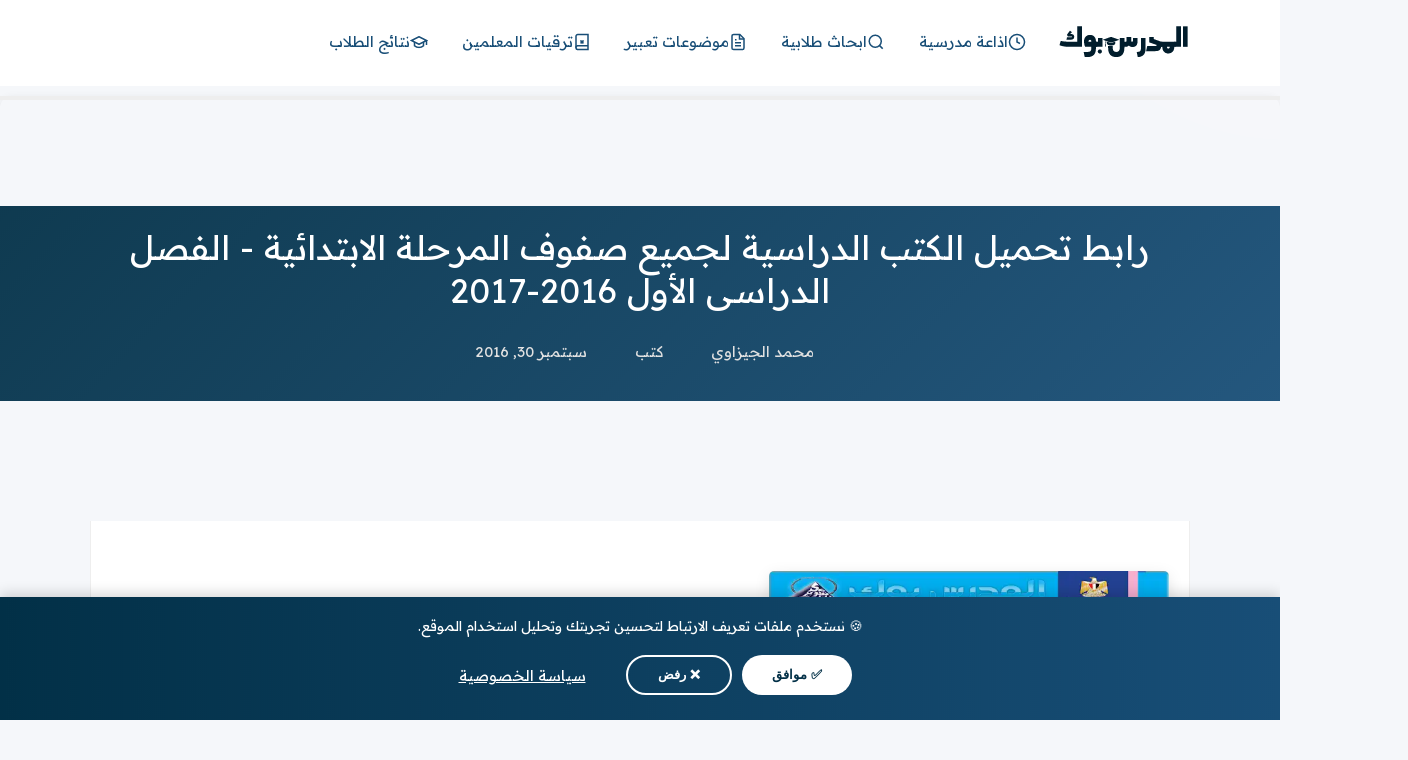

--- FILE ---
content_type: text/html; charset=UTF-8
request_url: https://www.modrsbook.com/2016/09/book2017.html
body_size: 37953
content:
<!DOCTYPE html>
<html dir='rtl' lang='ar' xmlns='http://www.w3.org/1999/xhtml' xmlns:b='http://www.google.com/2005/gml/b' xmlns:data='http://www.google.com/2005/gml/data' xmlns:expr='http://www.google.com/2005/gml/expr'>
<head>
<!-- &#9889; Critical CSS for LCP -->
<style>
*{margin:0;padding:0;box-sizing:border-box}
body{font-family:system-ui,-apple-system,sans-serif;background:#f5f7fa;color:#333}
.Boxcontenat{max-width:1140px;margin:0 auto;padding:30px 25px;background:#fff}
.Boxcontenat.site,.Boxcontent{opacity:1}
img{max-width:100%;height:auto}
h1,h2,h3{color:#023047}
a{color:#023047;text-decoration:none}
.widget-title{font-size:18px;font-weight:700;margin-bottom:15px;padding-bottom:10px;border-bottom:3px solid #023047}
ins.adsbygoogle{min-height:100px}
</style>
<!-- 🚀 Critical Preconnects - Only essential -->
<link crossorigin='anonymous' href='https://www.blogger.com' rel='preconnect'/>
<link crossorigin='anonymous' href='https://blogger.googleusercontent.com' rel='preconnect'/>
<!-- DNS Prefetch for deferred resources (ads load later) -->
<link href='https://pagead2.googlesyndication.com' rel='dns-prefetch'/>
<link href='https://googleads.g.doubleclick.net' rel='dns-prefetch'/>
<link href='https://www.gstatic.com' rel='dns-prefetch'/>
<link href='https://fonts.gstatic.com' rel='dns-prefetch'/>
<!-- Google Consent Mode V2 -->
<script>
//<![CDATA[
  window.dataLayer = window.dataLayer || [];
  function gtag(){dataLayer.push(arguments);}
  gtag('consent', 'default', {
    'ad_storage': 'denied',
    'ad_user_data': 'denied',
    'ad_personalization': 'denied',
    'analytics_storage': 'denied',
    'functionality_storage': 'granted',
    'personalization_storage': 'granted',
    'security_storage': 'granted',
    'wait_for_update': 500
  });
//]]>
</script>
<!-- Fonts - Lazy load with noscript fallback -->
<link href='https://fonts.googleapis.com' rel='preconnect'/>
<link crossorigin='anonymous' href='https://fonts.gstatic.com' rel='preconnect'/>
<!-- Readex Pro -->
<link href='https://fonts.googleapis.com/css2?family=Readex+Pro:wght@300;400;500;600;700&display=swap' media='print' onload='this.media=&#39;all&#39;' rel='stylesheet'/>
<noscript>
<link href='https://fonts.googleapis.com/css2?family=Readex+Pro:wght@300;400;500;600;700&display=swap' rel='stylesheet'/>
</noscript>
<!-- Tajawal -->
<link href='https://fonts.googleapis.com/css2?family=Tajawal:wght@400;500;700&display=swap' media='print' onload='this.media=&#39;all&#39;' rel='stylesheet'/>
<noscript>
<link href='https://fonts.googleapis.com/css2?family=Tajawal:wght@400;500;700&display=swap' rel='stylesheet'/>
</noscript>
<!-- Default Meta -->
<meta content='text/html; charset=UTF-8' http-equiv='Content-Type'/>
<meta content='public, max-age=31536000, immutable' http-equiv='Cache-Control'/>
<meta content='width=device-width, initial-scale=1' name='viewport'/>
<link href='https://www.modrsbook.com/2016/09/book2017.html' rel='canonical'/>
<meta content='      رابط تحميل الكتب الدراسية    لجميع صفوف المرحلة الابتدائية   الفصل الدراسى الأول 2016-2017                رابط التحميل  الكتب الدراسية...' name='description'/>
<link href='https://www.modrsbook.com/favicon.ico' rel='icon' type='image/x-icon'/>
<meta content='IE=edge' http-equiv='X-UA-Compatible'/>
<meta content='blogger' name='generator'/>
<meta content='#023047' name='theme-color'/>
<meta content='#023047' name='msapplication-navbutton-color'/>
<link href='https://blogger.googleusercontent.com/img/b/R29vZ2xl/AVvXsEg43UmhiGW0y1USADvTLMmbPA9tZgYGcADawGBjA4tGba-hAtlNP9DK-IECCjfAxRnBrb6idgjJ_GIj4aIMDzaJFvy0nrDZS9Tev1RHDNLe8bZ42pJ6VRvmrzIUfQQPpZr6SnJdATkuJw/s400/%25D8%25AA%25D8%25AD%25D9%2585%25D9%258A%25D9%2584+%25D8%25A7%25D9%2584%25D9%2583%25D8%25AA%25D8%25A8+%25D8%25A7%25D9%2584%25D8%25AF%25D8%25B1%25D8%25A7%25D8%25B3%25D9%258A%25D8%25A9+%25D9%2584%25D8%25AC%25D9%2585%25D9%258A%25D8%25B9+%25D8%25B5%25D9%2581%25D9%2588%25D9%2581+%25D8%25A7%25D9%2584%25D9%2585%25D8%25B1%25D8%25AD%25D9%2584%25D8%25A9+%25D8%25A7%25D9%2584%25D8%25A7%25D8%25A8%25D8%25AA%25D8%25AF%25D8%25A7%25D8%25A6%25D9%258A%25D8%25A9.jpg' rel='image_src'/>
<link as='image' href='https://blogger.googleusercontent.com/img/b/R29vZ2xl/AVvXsEg43UmhiGW0y1USADvTLMmbPA9tZgYGcADawGBjA4tGba-hAtlNP9DK-IECCjfAxRnBrb6idgjJ_GIj4aIMDzaJFvy0nrDZS9Tev1RHDNLe8bZ42pJ6VRvmrzIUfQQPpZr6SnJdATkuJw/s400/%25D8%25AA%25D8%25AD%25D9%2585%25D9%258A%25D9%2584+%25D8%25A7%25D9%2584%25D9%2583%25D8%25AA%25D8%25A8+%25D8%25A7%25D9%2584%25D8%25AF%25D8%25B1%25D8%25A7%25D8%25B3%25D9%258A%25D8%25A9+%25D9%2584%25D8%25AC%25D9%2585%25D9%258A%25D8%25B9+%25D8%25B5%25D9%2581%25D9%2588%25D9%2581+%25D8%25A7%25D9%2584%25D9%2585%25D8%25B1%25D8%25AD%25D9%2584%25D8%25A9+%25D8%25A7%25D9%2584%25D8%25A7%25D8%25A8%25D8%25AA%25D8%25AF%25D8%25A7%25D8%25A6%25D9%258A%25D8%25A9.jpg' rel='prefetch'/>
<!--[if IE]><script type='text/javascript'>(function(){var html5=("abbr,article,aside,audio,canvas,datalist,details,"+"figure,footer,header,hgroup,mark,menu,meter,nav,output,"+"progress,section,time,video").split(',');for(var i=0;i<html5.length;i++){document.createElement(html5[i])}try{document.execCommand('BackgroundImageCache',false,true)}catch(e){}})()</script><![endif]-->
<!-- DNS Prefetech -->
<link href='https://www.blogger.com' rel='dns-prefetch'/><link href='https://script.google.com' rel='dns-prefetch'/><link href='https://fonts.gstatic.com' rel='dns-prefetch'/><link href='https://fonts.googleapis.com?display=swap' rel='dns-prefetch'/><link href='https://1.bp.blogspot.com' rel='dns-prefetch'/><link href='https://2.bp.blogspot.com' rel='dns-prefetch'/><link href='https://3.bp.blogspot.com' rel='dns-prefetch'/><link href='https://4.bp.blogspot.com' rel='dns-prefetch'/><link href='https://pagead2.googlesyndication.com' rel='dns-prefetch'/><link href='https://accounts.google.com' rel='dns-prefetch'/><link href='https://resources.blogblog.com' rel='dns-prefetch'/><link href='https://www.google.com' rel='dns-prefetch'/><link href='https://connect.facebook.net' rel='dns-prefetch'/><link href='https://www.facebook.com' rel='dns-prefetch'/>
<!-- Title -->
<title>رابط تحميل الكتب الدراسية لجميع صفوف المرحلة الابتدائية - الفصل الدراسى الأول 2016-2017</title>
<!-- Open Graph -->
<meta content='ar_AR' property='og:locale'/>
<meta content='https://www.modrsbook.com/2016/09/book2017.html' property='og:url'/>
<meta content='رابط تحميل الكتب الدراسية لجميع صفوف المرحلة الابتدائية - الفصل الدراسى الأول 2016-2017' property='og:title'/>
<meta content='المدرس بوك' property='og:site_name'/>
<meta content='      رابط تحميل الكتب الدراسية    لجميع صفوف المرحلة الابتدائية   الفصل الدراسى الأول 2016-2017                رابط التحميل  الكتب الدراسية...' property='og:description'/>
<meta content='' property='article:published_time'/>
<meta content='' property='article:modified_time'/>
<meta content='رابط تحميل الكتب الدراسية لجميع صفوف المرحلة الابتدائية - الفصل الدراسى الأول 2016-2017' property='og:image:alt'/>
<meta content='article' property='og:type'/>
<meta content='https://blogger.googleusercontent.com/img/b/R29vZ2xl/AVvXsEg43UmhiGW0y1USADvTLMmbPA9tZgYGcADawGBjA4tGba-hAtlNP9DK-IECCjfAxRnBrb6idgjJ_GIj4aIMDzaJFvy0nrDZS9Tev1RHDNLe8bZ42pJ6VRvmrzIUfQQPpZr6SnJdATkuJw/w1200-h630-p-k-no-nu/%25D8%25AA%25D8%25AD%25D9%2585%25D9%258A%25D9%2584+%25D8%25A7%25D9%2584%25D9%2583%25D8%25AA%25D8%25A8+%25D8%25A7%25D9%2584%25D8%25AF%25D8%25B1%25D8%25A7%25D8%25B3%25D9%258A%25D8%25A9+%25D9%2584%25D8%25AC%25D9%2585%25D9%258A%25D8%25B9+%25D8%25B5%25D9%2581%25D9%2588%25D9%2581+%25D8%25A7%25D9%2584%25D9%2585%25D8%25B1%25D8%25AD%25D9%2584%25D8%25A9+%25D8%25A7%25D9%2584%25D8%25A7%25D8%25A8%25D8%25AA%25D8%25AF%25D8%25A7%25D8%25A6%25D9%258A%25D8%25A9.jpg' property='og:image'/>
<!-- Twitter Card -->
<meta content='summary_large_image' name='twitter:card'/>
<meta content='https://www.modrsbook.com/' name='twitter:domain'/>
<meta content='      رابط تحميل الكتب الدراسية    لجميع صفوف المرحلة الابتدائية   الفصل الدراسى الأول 2016-2017                رابط التحميل  الكتب الدراسية...' name='twitter:description'/>
<meta content='رابط تحميل الكتب الدراسية لجميع صفوف المرحلة الابتدائية - الفصل الدراسى الأول 2016-2017' name='twitter:title'/>
<meta content='https://blogger.googleusercontent.com/img/b/R29vZ2xl/AVvXsEg43UmhiGW0y1USADvTLMmbPA9tZgYGcADawGBjA4tGba-hAtlNP9DK-IECCjfAxRnBrb6idgjJ_GIj4aIMDzaJFvy0nrDZS9Tev1RHDNLe8bZ42pJ6VRvmrzIUfQQPpZr6SnJdATkuJw/w1200-h630-p-k-no-nu/%25D8%25AA%25D8%25AD%25D9%2585%25D9%258A%25D9%2584+%25D8%25A7%25D9%2584%25D9%2583%25D8%25AA%25D8%25A8+%25D8%25A7%25D9%2584%25D8%25AF%25D8%25B1%25D8%25A7%25D8%25B3%25D9%258A%25D8%25A9+%25D9%2584%25D8%25AC%25D9%2585%25D9%258A%25D8%25B9+%25D8%25B5%25D9%2581%25D9%2588%25D9%2581+%25D8%25A7%25D9%2584%25D9%2585%25D8%25B1%25D8%25AD%25D9%2584%25D8%25A9+%25D8%25A7%25D9%2584%25D8%25A7%25D8%25A8%25D8%25AA%25D8%25AF%25D8%25A7%25D8%25A6%25D9%258A%25D8%25A9.jpg' name='twitter:image'/>
<!-- Feed Links -->
<link rel="alternate" type="application/atom+xml" title="المدرس بوك - Atom" href="https://www.modrsbook.com/feeds/posts/default" />
<link rel="alternate" type="application/rss+xml" title="المدرس بوك - RSS" href="https://www.modrsbook.com/feeds/posts/default?alt=rss" />
<link rel="service.post" type="application/atom+xml" title="المدرس بوك - Atom" href="https://www.blogger.com/feeds/3266084460254321/posts/default" />

<link rel="alternate" type="application/atom+xml" title="المدرس بوك - Atom" href="https://www.modrsbook.com/feeds/3054813839174798633/comments/default" />
<!-- Required -->
<style id='page-skin-1' type='text/css'><!--
/* === modrsbook Template ====
-> Homepage: https://www.modrsbook.com
-> Version : 2.0
-> Updated : 2023
disgn: Doctor Gandy
*//*=================
>Normalize
===================*/
/* System fonts with web font fallback */
:root {
--main-font: "Readex Pro", system-ui, -apple-system, BlinkMacSystemFont,
"Segoe UI", Roboto, Oxygen, Ubuntu, Cantarell,
"Helvetica Neue", Arial, sans-serif;
}
ul{margin:0;padding:0}
*{
text-decoration:none;
margin:0;
padding:0;
outline:0;
-webkit-box-sizing:border-box;
-moz-box-sizing:border-box;
box-sizing:border-box
}
*,:before,:after{
-webkit-box-sizing:border-box;
-moz-box-sizing:border-box;
box-sizing:border-box
}
.clear{clear:both}
html,body,div,span,applet,object,iframe,
h1,h2,h3,h4,h5,h6,p,blockquote,pre,
abbr,acronym,address,big,cite,code,
del,dfn,em,ins,kbd,q,s,samp,small,
strike,strong,sub,sup,tt,var,
dl,dt,dd,ol,ul,li,
fieldset,form,label,legend,
table,caption,tbody,tfoot,thead,tr,th,td{
border:0;
font-family:var(--main-font);
font-size:100%;
font-style:inherit;
color:inherit;
font-weight:inherit;
margin:0;
outline:0;
padding:0;
vertical-align:baseline
}
img{
max-width:100%;
height:auto;
}
/* LCP Fix - المحتوى يظهر فورا&#1611; */
.Boxcontenat.site, .Boxcontent {
opacity:1;
}
body, input {font: 400 15px "Readex Pro",Tahoma,system-ui,sans-serif;}
.svg-inline{float:right;height:18px;width:18px;vertical-align:middle;margin-left:8px;border-radius:2px;margin-top:1px}
.claeare{overflow:hidden;clear:both;display:flex;align-items:flex-start;justify-content:space-between;transition:ease 0s}
.hideensa{display:block;overflow:hidden}
i.svg-inline.label{background:#fff url("data:image/svg+xml,%3Csvg xmlns='https://www.w3.org/2000/svg' viewBox='0 0 512 512'%3E%3Cpath fill='%23023047' d='M0 252.118V48C0 21.49 21.49 0 48 0h204.118a48 48 0 0 1 33.941 14.059l211.882 211.882c18.745 18.745 18.745 49.137 0 67.882L293.823 497.941c-18.745 18.745-49.137 18.745-67.882 0L14.059 286.059A48 48 0 0 1 0 252.118zM112 64c-26.51 0-48 21.49-48 48s21.49 48 48 48 48-21.49 48-48-21.49-48-48-48z'%3E%3C/path%3E%3C/svg%3E") center no-repeat;background-size:11px!important}
i.svg-inline.clock{background:#fff url("data:image/svg+xml,%3Csvg xmlns='https://www.w3.org/2000/svg' viewBox='0 0 512 512'%3E%3Cpath fill='%23023047' d='M256,8C119,8,8,119,8,256S119,504,256,504,504,393,504,256,393,8,256,8Zm92.49,313h0l-20,25a16,16,0,0,1-22.49,2.5h0l-67-49.72a40,40,0,0,1-15-31.23V112a16,16,0,0,1,16-16h32a16,16,0,0,1,16,16V256l58,42.5A16,16,0,0,1,348.49,321Z'%3E%3C/path%3E%3C/svg%3E") center no-repeat;background-size:11px!important}
body{overflow-y:scroll;background:#f5f7fa}
.Boxcontenat{display:block;width:100%;max-width:1140px;position:relative;margin:0 auto;padding:30px 25px;background:#fff;border-radius:0}
.post .Boxcontenat.site{border:0}
/* === تحسين الأقسام (Widgets) === */
.site .widget {
margin-bottom: 50px;
display: block;
overflow: hidden;
border-bottom: none;
padding-bottom: 0;
position: relative;
}
/* فاصل أنيق بين الأقسام */
.site .widget::after {
content: "";
display: block;
width: 100%;
height: 1px;
background: linear-gradient(90deg, transparent 0%, #e0e0e0 20%, #e0e0e0 80%, transparent 100%);
margin-top: 50px;
}
.site .widget:last-of-type::after {
display: none;
}
.Boxcontenat.site{border-right: 1px solid #eee;border-left: 1px solid #eee;}
.Boxcontenat > .widget:last-of-type{margin-bottom:0;padding-bottom:0;border:0}
/* Css */
.pos-t-t{position:fixed;top:0;left:0;right:0;bottom:0;background-color:rgba(0,0,0,0.58);z-index:999999999;-webkit-box-shadow:0 1px 15px 5px rgba(32,33,36,0.1);box-shadow:0 1px 15px 5px rgba(32,33,36,0.1)}
.pos-t-t{display:none}
.pos-t-t.open{display:block}
.mop-pages,.mop-links{margin-bottom:15px}
.mop-icon{margin-top:15px;margin-bottom:15px}
.closebtn{text-align:right;position:absolute;top:0;left:0;font-size:23px;z-index:9999;height:55px;display:block;float:left;line-height:53px;color:#484848;width:100%;padding:0 20px 0 10px}
.closebtn svg{width:1.3em;height:1.3em;margin-top:12px}
.sidenav{height:100vh;width:250px;position:fixed;top:0;right:-260px;background-color:#ffffff;overflow-x:hidden;transition:0.3s;z-index:9999999999;padding-top:45px;padding-right:10px;padding-left:10px;padding-bottom:45px;max-width:100%}
.sidenav.open {right: 0;}
.mop-links ul{padding-right:30px}
.mop-links ul li{position: relative;margin: 0 !important;list-style:circle;font-size:13px!important}
.mop-links ul li:hover{list-style:disc}
.mop-links ul li a{color:#131313!important;display:block;padding-bottom:7px;margin-bottom:7px;border-bottom:1px solid #eee;font-size:13px}
.mop-links ul::before{display:none!important}
div#mop-links div#menu{display:block;height:auto;padding:15px;margin:0 -15px;background:#f7f7f7}
.mop-links ul{padding:0}
.mop-links ul li a{padding:12px 15px 10px!important;background:#dcdcdc;border-bottom:1px solid #d2d2d2;margin-bottom:0}
footer .fottert7t{background:#fff;padding:20px 0;color:#023047;border-top:2px solid #023047;position:relative}
footer .botfooter{display:flex;align-items:center;justify-content:space-between;margin:0 auto;max-width:1100px;width:100%}
.pozitem svg{width:20px;height:20px;color:#fff}
.pozitem{transition: all 0.3s;cursor: pointer;position:absolute;left:calc(50% - 20px);right:calc(50% - 20px);top:-18px;color:#fff;display:flex;z-index:99999;width:40px;height:36px;background:#023047;border-radius:5px;align-items:center;justify-content:center}
.pozitem:hover{background: #184e77}
.lSide ul{display:flex;align-items:center;list-style:none;gap:10px}
.lSide ul li a{color:#023047;padding:0 10px;font-size:20px;transition:all 0.3s}
.lSide ul li a:hover{color:#184e77;transform:scale(1.2)}
.lSide ul li a svg{width:24px;height:24px}
.copyright-text{text-align:center;color:#023047;font-size:14px;margin-top:10px}
.footerfoq{overflow:hidden;display:block;padding:20px 0}
footer{background:#fff;border-top:2px solid #eee}
.post footer{margin-bottom: 290px}
.hide {
display: none !important;
}
footer .widget{margin-bottom:0;border-bottom:0;padding-bottom:0}
.footercol{width:calc((100% - 30px)/3);float:right;margin-left:15px;padding-left:15px;border-left:1px solid #f7f7f7;overflow:hidden;display:block}
div#Fotter3{margin-left:0;padding-left:0;border-left:0}
footer .LinkList ul{padding-right:30px}
footer .LinkList ul li{margin-bottom:6px;color:#023047}
footer .LinkList ul li a{color:#023047}
.open.nav1 span{color:#ffffff;margin:0 9px;width:13px!important;height:13px}
div#MainMenu .open.nav1{cursor: pointer;display:none;position:relative;float:left;margin:1px 0;background:#023047;width:30px;height:31px;text-align:center;align-items:center;border-radius:3px;top:14px;position:absolute;top:25px}
header.topheader{min-height:290px;background:#023047;overflow:hidden}
.lapelp header.topheader{min-height:85px;border-bottom:1px solid #eee}
.lapelp .Bottom-Par{height:86px;margin-bottom:0}
.Bottom-Par{padding:10px 0;height:86px;background:#fff;overflow:hidden}
.Boxcontent{margin:0 auto;max-width:1100px;width:100%}
div#logo {
float: right;
width: 132px;
display: flex;
}
div#MainMenu{float:right;margin-right:20px}
div#MainMenu ul{display:flex;align-items:center;justify-content:center;height:63px}
div#MainMenu ul li:last-of-type{margin-left:0;padding-left:0;border-left:0}
div#MainMenu ul li{list-style:none;margin-left:5px;padding-left:5px}
div#MainMenu ul li a{
color:#184e77;
padding:8px 12px;
font-size:15px;
display:flex;
align-items:center;
gap:6px;
border-radius:5px;
transition:all 0.3s ease;
}
div#MainMenu ul li a:hover{
background:#023047;
color:#fff;
transform:translateY(-2px);
box-shadow:0 4px 8px rgba(2,48,71,0.2);
}
/* أيقونات القائمة */
.menu-icon{
width:18px;
height:18px;
stroke:currentColor;
transition:transform 0.3s ease;
}
div#MainMenu ul li a:hover .menu-icon{
transform:scale(1.1);
}
img#Header1_headerimg {
width: auto;
height: auto;
}
.searchh{display:flex;align-items:center;justify-content:center;flex-direction:column;padding:30px 0;border-radius:20px}
.title{font-size:21px;color:#fff;margin-bottom:30px}
.ssersh{text-align:center;display:block;width:80%}
input#gsearch{display:block;width:100%;font-family:'Tajawal';padding:10px;border-radius:3px;border:0;text-align:center}
div#Getlabelss .label{display:block;overflow:hidden}
div#Getlabelss .thistitle{display:inline-block;color:#fff;padding:0 10px;border-radius:2px;font-size:13px;background:#184e77;vertical-align:top;line-height:30px;margin-left:10px}
div#Getlabelss a{display:inline-block;margin-left:5px;padding-left:5px;color:#fff;font-family:Tajawal;text-align:right;vertical-align:top;line-height:30px}
div#Getlabelss{margin:15px 0 0}
div#Getlabelss .Label{text-align:right;display:block}
.boxnew{overflow:hidden;align-items:center;background:#f7f7f7;border-radius:3px}
select{cursor:pointer;display:inline-block;font-family:'Tajawal',sans-serif;font-size:1em;max-width:100%;outline:0;padding:5px 2.5em;background-color:#fff;border-color:#d5dee2;border-radius:3px;color:#363636}
.botbox > div{margin-bottom:15px;display:flex;align-items:center;justify-content:flex-start}
.botbox > div label{width:130px}
.botbox > div select{width:200px;margin-right:10px}
option:checked{display:none}
.botbox{float:right;vertical-align:top;width:calc(100% - 200px);padding:20px 20px;border:1px solid #eee;border-right:0}
.topbox > p{font-size:18px;background:#184e77;padding:7px 35px;margin:15px 0 25px;text-align:center;position:relative;border-radius:5px}
.topbox{text-align:right;width:200px;height:177px;float:right;background:#023047;vertical-align:top;color:#fff;padding:0 15px}
.botbox > div:last-of-type{margin-bottom:0}
.labelboxx:first-of-type{display:block;margin-bottom:15px}
/* ============================================
🎨 PREMIUM CONTENT DESIGN - Modrsbook v2.0
============================================ */
/* --- [1. عناوين الويدجات في الرئيسية - Homepage Widget Titles] --- */
.site .widget .headline,
.Boxcontenat .widget .headline {
position: relative;
display: flex !important;
align-items: center;
gap: 12px;
font-size: 20px !important;
font-weight: 700 !important;
color: #fff !important;
background: linear-gradient(135deg, #023047 0%, #184e77 100%) !important;
padding: 14px 20px !important;
margin: 0 0 20px !important;
border: none !important;
border-radius: 10px;
box-shadow: 0 4px 15px rgba(2, 48, 71, 0.25);
transition: all 0.3s ease;
}
.site .widget .headline:before,
.Boxcontenat .widget .headline:before {
content: "📚";
font-size: 22px;
flex-shrink: 0;
}
.site .widget .headline:hover,
.Boxcontenat .widget .headline:hover {
transform: translateY(-2px);
box-shadow: 0 6px 20px rgba(2, 48, 71, 0.35);
background: linear-gradient(135deg, #184e77 0%, #023047 100%) !important;
}
.site .widget .headline h2,
.site .widget .headline .title,
.Boxcontenat .widget .headline h2,
.Boxcontenat .widget .headline .title {
color: #fff !important;
background: transparent !important;
font-size: inherit !important;
font-weight: inherit !important;
margin: 0 !important;
padding: 0 !important;
border: none !important;
}
/* --- [2. عناوين H2 داخل المقالات - Post H2 Headlines] --- */
.post-body h2 {
position: relative;
font-size: 22px !important;
font-weight: 700 !important;
color: #023047 !important;
background: linear-gradient(135deg, #f8fafc 0%, #e8f4fd 100%) !important;
padding: 18px 55px 18px 15px !important;
margin: 40px 0 25px !important;
border: 2px solid #023047 !important;
border-right: 8px solid #023047 !important;
border-radius: 12px;
display: block !important;
box-shadow: 0 6px 20px rgba(2, 48, 71, 0.08);
transition: all 0.4s ease;
}
.post-body h2:before {
content: "📖";
position: absolute;
right: 15px;
top: 50%;
transform: translateY(-50%);
font-size: 24px;
opacity: 0.9;
}
.post-body h2:hover {
background: linear-gradient(135deg, #e8f4fd 0%, #d1e9f9 100%) !important;
transform: translateX(-5px);
box-shadow: 0 10px 30px rgba(2, 48, 71, 0.15);
border-color: #184e77 !important;
}
.post-body h2:after {
content: "";
position: absolute;
bottom: -2px;
left: 20px;
right: 70px;
height: 3px;
background: linear-gradient(90deg, transparent, #023047, transparent);
opacity: 0.2;
border-radius: 2px;
}
.post-body h2, .post-body h2 *, .post-body h2 span, .post-body h2 font {
color: #023047 !important;
}
/* --- [2. القوائم البريميوم - Premium Lists] --- */
.post-body ul, .post-body ol {
margin: 25px 0 !important;
padding: 0 !important;
list-style: none !important;
display: block !important;
clear: both !important;
}
.post-body li {
float: none !important;
display: block !important;
width: auto !important;
background: none !important;
margin: 0 !important;
}
/* القائمة النقطية */
.post-body ul li {
position: relative;
padding: 14px 50px 14px 0 !important;
line-height: 1.8 !important;
color: #333 !important;
font-size: 17px !important;
border-bottom: 1px solid #f0f0f0;
transition: all 0.3s ease;
}
.post-body ul li:last-child { border: none; }
.post-body ul li:before {
content: "&#10003;";
position: absolute;
right: 0;
top: 12px;
width: 28px;
height: 28px;
background: linear-gradient(135deg, #e8f4fd 0%, #d1e9f9 100%) !important;
color: #023047 !important;
font-size: 14px !important;
font-weight: bold !important;
display: flex !important;
align-items: center;
justify-content: center;
border-radius: 8px !important;
border: 2px solid rgba(2, 48, 71, 0.15) !important;
transition: all 0.3s ease;
}
.post-body ul li:hover {
padding-right: 55px !important;
background: rgba(2, 48, 71, 0.02);
}
.post-body ul li:hover:before {
background: linear-gradient(135deg, #023047 0%, #184e77 100%) !important;
color: #ffffff !important;
transform: scale(1.1);
border-radius: 50% !important;
}
/* القائمة الرقمية */
.post-body ol {
counter-reset: premium-counter;
}
.post-body ol li {
position: relative;
padding: 16px 55px 16px 0 !important;
line-height: 1.8 !important;
counter-increment: premium-counter;
border-bottom: 1px dashed #e0e0e0;
}
.post-body ol li:last-child { border: none; }
.post-body ol li:before {
content: counter(premium-counter) !important;
position: absolute;
right: 0;
top: 14px;
width: 32px;
height: 32px;
background: linear-gradient(135deg, #023047 0%, #184e77 100%) !important;
color: #ffffff !important;
border-radius: 10px !important;
display: flex !important;
align-items: center;
justify-content: center;
font-size: 15px !important;
font-weight: bold !important;
box-shadow: 0 4px 12px rgba(2, 48, 71, 0.25) !important;
transition: all 0.3s ease;
}
.post-body ol li:hover:before {
border-radius: 50% !important;
transform: scale(1.15) rotate(360deg);
}
.post-body ul li *, .post-body ol li * {
display: inline !important;
margin: 0 !important;
padding: 0 !important;
}
/* --- [3. الاقتباسات البريميوم - Premium Blockquotes] --- */
.post-body blockquote {
position: relative;
background: linear-gradient(135deg, #f8fafc 0%, #eef5fb 100%) !important;
border: 2px solid #e0e8f0 !important;
border-right: 6px solid #023047 !important;
padding: 25px 60px 25px 25px !important;
margin: 30px 0 !important;
border-radius: 12px;
font-size: 17px !important;
font-style: italic;
color: #444 !important;
line-height: 1.9 !important;
box-shadow: 0 4px 15px rgba(0,0,0,0.05);
}
.post-body blockquote:before {
content: "&#10077;";
position: absolute;
right: 15px;
top: 15px;
font-size: 40px;
color: #023047;
opacity: 0.3;
font-style: normal;
}
/* --- [4. الجداول البريميوم - Premium Tables] --- */
.post-body table {
width: 100% !important;
margin: 30px 0 !important;
border-collapse: separate !important;
border-spacing: 0 !important;
border: 2px solid #023047 !important;
border-radius: 12px !important;
overflow: hidden;
box-shadow: 0 4px 15px rgba(0,0,0,0.08);
}
.post-body table thead,
.post-body table tr:first-child {
background: linear-gradient(135deg, #023047 0%, #184e77 100%) !important;
}
.post-body table th,
.post-body table tr:first-child td {
background: transparent !important;
color: #ffffff !important;
padding: 15px 20px !important;
font-weight: 700 !important;
text-align: center !important;
border: none !important;
}
.post-body table td {
padding: 14px 20px !important;
text-align: center !important;
border-bottom: 1px solid #eee !important;
background: #ffffff !important;
color: #333 !important;
}
.post-body table tr:nth-child(even) td {
background: #f8fafc !important;
}
.post-body table tr:hover td {
background: #e8f4fd !important;
}
.post-body table.tr-caption-container {
border: none !important;
box-shadow: none !important;
}
.post-body table.tr-caption-container td {
background: transparent !important;
border: none !important;
padding: 5px !important;
}
box-shadow: 0 4px 8px rgba(2, 48, 71, 0.2);
transition: all 0.3s;
}
.post-body ol li:hover:before {
transform: scale(1.1) rotate(360deg);
}
.post-body h2:before {display:none !important}
a.Lapel-Link{float:left;color:#34495e;background:#eee;position:relative;border:1px solid #ccc;font-size:14px;padding:6px 20px;border-radius:3px;font-family:'Tajawal'!important}
.get-posts .posts .thumb{display:block;margin:0;height:160px;width:100%;overflow:hidden;border-radius:3px;position:relative}
.Img-Holder{background:#f7f7f7}
.Img-Loaded{opacity:1}
.thumb img {
transition: all 0.5s;
display: block;
width: 100%;
height: 100%;
border-radius: 5px;
object-fit: cover;
}
.gggggitemt {
overflow: hidden;
font-style: normal;
display: flex;
align-items: center;
justify-content: center;
min-height: 380px;
flex-direction: column;
background: linear-gradient(135deg, #f8fafc 0%, #e8f4fd 100%);
border-radius: 12px;
}
@keyframes spin {
from { transform: rotate(0deg); }
to { transform: rotate(360deg); }
}
@keyframes pulse {
0%, 100% { opacity: 1; }
50% { opacity: 0.5; }
}
.gggggitemt:before {
width: 40px;
height: 40px;
border-width: 3px;
border-style: solid;
border-color: #023047 #023047 transparent transparent;
border-radius: 50%;
animation: spin 0.8s infinite linear;
content: "";
position: absolute;
}
.gggggitemt:after {
content: "جاري التحميل...";
position: absolute;
margin-top: 70px;
font-size: 13px;
color: #64748b;
animation: pulse 1.5s infinite ease-in-out;
}
ins.adsbygoogle[data-ad-status="unfilled"] {
display: none !important;
}
.post-body blockquote {
overflow: hidden;
position: relative;
background-color: #1a73e824;
color: #000;
padding: 15px 25px;
margin: 0;
font-size: 15px;
border-right: 3px solid #1a73e840;
}
.Bigbox{width:55%;padding:0;height:378px;overflow:hidden;position:relative;float:right;border-radius:3px}
.Countinposts{width:45%;float:right;overflow:hidden;position:relative;padding:0 15px 0 0}
.imgbigbox{display:block;width:100%;height:378px;background:#f7f7f7}
.imgbigbox img{object-fit: cover;transition: all 0.3s;width:100%;height:100%;overflow:hidden;border-radius:5px}
.thumb:after,.imgbigbox:after{content:"";position:absolute;z-index:1;left:0;right:0;bottom:0;height:100%;background:rgb(0 0 0 / 26%);opacity:0;transition:all 0.3s}
.bgboxtitle{padding:20px;margin:20px 0 0;height:90px;border-radius:15px;text-align:right;color:#fff;font-size:19px;overflow:hidden;background:#334237;display:none}
.Countinposts .rna-title{padding:10px 20px;height:70px;background:#f7f7f7;overflow:visible;cursor:pointer;display:flex;align-items:center;font-size:15px;margin-bottom:7px;border-radius:5px;border:1px solid #eee}
.Countinposts .rna-title:hover,.thisisit{background:#023047!important;color:#fff!important;border-color:#023047!important}
.Countinposts .rna-title:last-of-type{margin-bottom:0}
.boxtow{overflow:hidden;align-items:center;border-radius:5px;background:#023047;padding:20px}
.Top-par,.Cent-par,.Bot-par{text-align:right;width:100%;color:#fff}
.TOPtitle,.BOTtitle{font-size:18px;background:#184e77;padding:7px 35px;margin:0 0 25px;text-align:center;position:relative;border-radius:5px;display:inline-block}
.Top-par .labelboxx2,.Cent-par .labelboxx2{display:inline-block;margin-left:10px}
.Top-par,.Cent-par{margin-bottom:20px}
.labelboxx2.anotherclass{color:#afb3b1}
.anaween span{text-align:right}
.post .post-outer.posts{width:100%!important;float:none;margin-left:0;padding-left:0;border-left:0;margin-bottom:0}
.post-outer.posts .SendTo{height:auto!important}
.get-posts.style2 {
display: grid;
grid-template-columns: repeat(4, 1fr);
gap: 20px;
}
/* === كروت المقالات البريميوم === */
.get-posts .posts,
.style2 .posts {
background: #fff;
border-radius: 12px;
overflow: hidden;
box-shadow: 0 2px 12px rgba(0,0,0,0.08);
transition: all 0.35s cubic-bezier(0.4, 0, 0.2, 1);
position: relative;
}
.get-posts .posts:hover,
.style2 .posts:hover {
transform: translateY(-6px);
box-shadow: 0 12px 35px rgba(2, 48, 71, 0.18);
}
/* تحسين الصور */
.get-posts .posts .thumb,
.style2 .posts .thumb {
display: block;
height: 180px;
width: 100%;
overflow: hidden;
border-radius: 12px 12px 0 0;
position: relative;
}
.get-posts .posts .thumb img,
.style2 .posts .thumb img {
width: 100%;
height: 100%;
object-fit: cover;
transition: transform 0.5s ease, filter 0.3s ease;
}
.get-posts .posts:hover .thumb img,
.style2 .posts:hover .thumb img {
transform: scale(1.08);
}
/* overlay للصورة عند الـ hover */
.get-posts .posts .thumb::after,
.style2 .posts .thumb::after {
content: "";
position: absolute;
inset: 0;
background: linear-gradient(to top, rgba(2, 48, 71, 0.7) 0%, transparent 60%);
opacity: 0;
transition: opacity 0.3s ease;
pointer-events: none;
}
.get-posts .posts:hover .thumb::after,
.style2 .posts:hover .thumb::after {
opacity: 1;
}
/* تحسين العناوين */
.style2 .anaween {
display: block;
padding: 12px 15px;
background: #fff;
}
.style2 .anaween span {
font-size: 14px;
font-weight: 600;
line-height: 1.6;
color: #1a1a1a;
display: -webkit-box;
-webkit-line-clamp: 2;
-webkit-box-orient: vertical;
overflow: hidden;
height: auto;
max-height: 45px;
transition: color 0.3s ease;
}
.style2 .posts:hover .anaween span {
color: #023047;
}
/* أيقونة القراءة عند الـ hover */
.style2 .posts::before {
content: "اقرأ المزيد \2190";
position: absolute;
bottom: 55px;
right: 15px;
background: #023047;
color: #fff;
padding: 6px 12px;
border-radius: 20px;
font-size: 12px;
font-weight: 600;
opacity: 0;
transform: translateY(10px);
transition: all 0.3s ease;
z-index: 5;
}
.style2 .posts:hover::before {
opacity: 1;
transform: translateY(0);
}
/* === &#10024; تحسين السلايدر البريميوم === */
.slide {
display: flex;
gap: 15px;
overflow: hidden;
}
.Bigbox {
width: 55%;
height: 378px;
overflow: hidden;
position: relative;
float: right;
border-radius: 16px;
box-shadow: 0 8px 30px rgba(0,0,0,0.2);
}
/* Overlay متدرج على الصورة */
.Bigbox::after {
content: "";
position: absolute;
inset: 0;
background: linear-gradient(
to top,
rgba(2, 48, 71, 0.95) 0%,
rgba(2, 48, 71, 0.6) 30%,
transparent 60%
);
border-radius: 16px;
pointer-events: none;
z-index: 2;
}
.imgbigbox {
display: block;
width: 100%;
height: 378px;
background: linear-gradient(135deg, #1a1a2e 0%, #16213e 100%);
}
.imgbigbox img {
object-fit: cover;
transition: transform 0.6s cubic-bezier(0.4, 0, 0.2, 1);
width: 100%;
height: 100%;
border-radius: 16px;
}
.Bigbox:hover .imgbigbox img {
transform: scale(1.08);
}
/* عنوان على الصورة الكبيرة */
.bgboxtitle {
display: block !important;
position: absolute;
bottom: 0;
right: 0;
left: 0;
padding: 25px 20px;
margin: 0;
height: auto;
max-height: 120px;
background: transparent;
color: #fff;
font-size: 18px;
font-weight: 700;
line-height: 1.5;
text-align: right;
z-index: 5;
border-radius: 0 0 16px 16px;
text-shadow: 0 2px 4px rgba(0,0,0,0.3);
}
/* أيقونة الرابط على السلايدر */
.Bigbox .linkpost::before {
content: "\2190";
position: absolute;
top: 20px;
left: 20px;
width: 45px;
height: 45px;
background: rgba(255,255,255,0.15);
backdrop-filter: blur(10px);
border-radius: 50%;
display: flex;
align-items: center;
justify-content: center;
font-size: 20px;
color: #fff;
z-index: 10;
opacity: 0;
transform: scale(0.8);
transition: all 0.3s ease;
}
.Bigbox:hover .linkpost::before {
opacity: 1;
transform: scale(1);
}
/* === تحسين عناوين السلايدر الجانبية === */
.Countinposts {
width: 45%;
float: right;
overflow: hidden;
position: relative;
padding: 0 15px 0 0;
display: flex;
flex-direction: column;
gap: 8px;
}
.Countinposts .rna-title {
padding: 14px 20px;
height: auto;
min-height: 65px;
background: #fff;
overflow: hidden;
cursor: pointer;
display: flex;
align-items: center;
font-size: 14px;
font-weight: 600;
line-height: 1.6;
margin-bottom: 0;
border-radius: 12px;
border: 2px solid transparent;
transition: all 0.35s cubic-bezier(0.4, 0, 0.2, 1);
box-shadow: 0 2px 10px rgba(0,0,0,0.06);
position: relative;
padding-right: 40px;
}
/* رقم العنوان */
.Countinposts .rna-title::before {
content: "";
position: absolute;
right: 12px;
top: 50%;
transform: translateY(-50%);
width: 8px;
height: 8px;
background: #ddd;
border-radius: 50%;
transition: all 0.3s ease;
}
.Countinposts .rna-title:hover,
.Countinposts .rna-title.thisisit {
background: linear-gradient(135deg, #023047 0%, #184e77 100%) !important;
color: #fff !important;
border-color: transparent !important;
transform: translateX(-8px);
box-shadow: 0 6px 20px rgba(2, 48, 71, 0.35);
}
.Countinposts .rna-title:hover::before,
.Countinposts .rna-title.thisisit::before {
background: #4fc3f7;
box-shadow: 0 0 10px rgba(79, 195, 247, 0.6);
}
.Countinposts .rna-title:last-of-type {
margin-bottom: 0;
}
/* === 📱 Responsive Design === */
@media screen and (max-width: 1024px) {
.get-posts.style2 {
grid-template-columns: repeat(3, 1fr);
gap: 15px;
}
.Bigbox { width: 50%; }
.Countinposts { width: 50%; }
}
@media screen and (max-width: 768px) {
.get-posts.style2 {
grid-template-columns: repeat(2, 1fr);
gap: 12px;
}
.Bigbox {
width: 100%;
height: 280px;
float: none;
margin-bottom: 15px;
}
.imgbigbox { height: 280px; }
.Countinposts {
width: 100%;
float: none;
padding: 0;
}
.Countinposts .rna-title {
min-height: 50px;
padding: 10px 15px;
font-size: 13px;
}
.site .widget .headline,
.Boxcontenat .widget .headline {
font-size: 17px !important;
padding: 12px 15px !important;
}
.get-posts .posts .thumb,
.style2 .posts .thumb {
height: 150px;
}
.style2 .posts::before {
display: none;
}
}
@media screen and (max-width: 480px) {
.get-posts.style2 {
grid-template-columns: 1fr;
gap: 15px;
}
.get-posts .posts .thumb,
.style2 .posts .thumb {
height: 200px;
}
.style2 .anaween span {
-webkit-line-clamp: 3;
max-height: 68px;
}
.Bigbox { height: 220px; }
.imgbigbox { height: 220px; }
}
.contenar{max-width:1100px;width:100%;margin:0 auto}
.bobxed{background:#023047;min-height:180px;overflow:hidden}
.itsa3lan {display: block;overflow: hidden;text-align: center;margin: 10px 0;clear: both;}
/*deleted*/
#sitting{display:none}
.video-SSS1 { margin: 10px 0; } .video-serv a {background: #184e77;border-radius: 5px;text-shadow: 0 1px 1px #000;padding: 5px 1%;font-size: 15px;text-align: center;color: #fff;display: block;width: 100%;margin-left: 15px;} .video-serv a:focus, .video-serv a:hover {background: #023047;} .video-serv {margin-bottom: 8px;display: flex; align-items: center; justify-content: stretch; } .video-serv a:last-of-type { margin-left: 0; }
/* blog-pager2 */
.topic-nav{display:flex;align-items:center;justify-content:center}div#blog-pager{display:flex;align-items:center;justify-content:center;overflow:hidden;clear:both;margin:15px 0 0;padding:15px 0 0;border-top:1px solid #eee}
.blog-pager{height:36px;width:40px;display:flex;align-items:center;justify-content:center;overflow:hidden;border-radius:3px;margin:0 2px;color:#fff;background:#184e77}.blog-pager i.icon{font-size:14px;text-align:center;line-height:36px}.homelink i.icon{font-size:16px}
.n-line {
fill: #fff !important;
width: 20px;
}
svg.n-line.icon.left, svg.n-line.icon.right {
width: 13px;
}
.atags {
display: flex;
}
/* ============================================
🚀 FIX CLS (Layout Shift) - تحسينات السرعة
============================================ */
/* 1. حجز مساحة للمحتوى الرئيسي */
.contenar.postcontent {
min-height: 600px;
contain: layout style;
}
.post-body {
min-height: 400px;
contain: layout;
}
.post-body p:first-of-type {
contain: layout style;
}
/* 2. حجز مساحة للإعلانات (يمنع CLS) */
.itsa3lan {
display: block;
overflow: hidden;
text-align: center;
margin: 10px 0;
clear: both;
min-height: 100px;
}
ins.adsbygoogle {
min-height: 100px;
display: block;
}
/* 3. CLS Fix for Cookie Notice */
.cookie-choices-buttons {
min-height: 40px;
}
/* 4. إصلاح الصور - aspect-ratio يمنع القفز */
.post-body img {
aspect-ratio: 16/9;
object-fit: cover;
max-width: 100%;
height: auto;
}
.thumb img,
.posts .thumb img,
.style2 .thumb img {
aspect-ratio: 16/10;
width: 100%;
height: 100%;
object-fit: cover;
}
/* 5. حجز مساحة للويدجات أثناء التحميل */
.get-posts {
min-height: 200px;
}
.get-posts.slide {
min-height: 378px;
}
.get-posts.style2 {
min-height: 250px;
}
/* 6. LCP optimization - أولوية للمحتوى الرئيسي */
.post-body>p:first-child {
content-visibility: auto;
contain-intrinsic-size: auto 200px;
}
/* 7. Performance optimizations */
.Img-Holder.MixItems,
.carousel-item {
will-change: transform;
transform: translateZ(0);
}
img[loading=lazy] {
content-visibility: auto;
contain-intrinsic-size: auto 200px;
}
/* 8. GPU acceleration for animations */
.slide,
.Bigbox,
.get-posts,
.posts {
transform: translateZ(0);
backface-visibility: hidden;
}
/* Reduce paint complexity */
*{
box-sizing:border-box;
}
/* Smooth scrolling - only for large screens */
@media (prefers-reduced-motion: no-preference) {
html{
scroll-behavior:smooth;
}
}
/* Font optimization */
body,html{
font-display:optional;
text-rendering:optimizeSpeed;
-webkit-font-smoothing:antialiased;
-moz-osx-font-smoothing:grayscale;
}
/* Reduce Layout Thrashing */
.post-body img{
aspect-ratio:16/9;
object-fit:cover;
}
/* Optimize iframes */
iframe{
border:0;
}
/* Hide elements below fold initially for faster FCP */
.topic-comments{
content-visibility:auto;
contain-intrinsic-size:auto 500px;
}
/* Optimize footer */
/* Existing Footer CSS */
content-visibility:auto;
contain-intrinsic-size:auto 300px;
}
/* ============================================
💎 STABLE MODERN HEADER - Modrsbook (Corrected)
============================================ */
/* 1. خلفية الهيدر - تدرج ثابت وقوي */
header.topheader {
background: linear-gradient(135deg, #1e3c72 0%, #2a5298 100%) !important; /* أزرق ملكي متدرج */
padding: 40px 0 !important;
margin-bottom: 0 !important; /* إزالة هامش الأسفل لدمج القائمة */
position: relative;
overflow: hidden;
box-shadow: 0 4px 15px rgba(0,0,0,0.2) !important;
}
/* تأثير دوائر في الخلفية */
header.topheader::before {
content: '';
position: absolute;
top: -50%; right: -20%; width: 500px; height: 500px;
background: rgba(255,255,255,0.05);
border-radius: 50%;
pointer-events: none;
}
header.topheader::after {
content: '';
position: absolute;
bottom: -30%; left: -10%; width: 300px; height: 300px;
background: rgba(255,255,255,0.05);
border-radius: 50%;
pointer-events: none;
}
/* 2. حاوية المحتوى */
header.topheader .Boxcontent {
background: transparent !important;
border: none !important;
box-shadow: none !important;
padding: 0 !important;
text-align: center !important;
position: relative;
z-index: 2;
}
/* 3. العناوين - كبيرة وواضحة */
header.topheader h1.title,
header.topheader h2.title {
font-family: 'Tajawal', sans-serif !important;
font-weight: 800 !important;
font-size: 42px !important;
color: #fff !important;
margin: 0 0 10px 0 !important;
text-shadow: 0 2px 10px rgba(0,0,0,0.3) !important;
}
/* إخفاء أي خلفيات للعناوين */
header.topheader .titlewrapper {
background: transparent !important;
margin-bottom: 10px !important;
}
/* 4. الوصف - واضح أسفل العنوان */
header.topheader .description {
margin-top: 5px !important;
font-size: 18px !important;
color: #e3f2fd !important; /* أزرق فاتح جدا&#1611; */
font-weight: 500 !important;
}
header.topheader .description span {
background: rgba(0,0,0,0.2);
padding: 5px 15px;
border-radius: 20px;
}
/* 5. القائمة - شريط أبيض أسفل الهيدر مباشرة */
.AttbwebaT {
background: #fff !important;
width: 100% !important;
max-width: 100% !important;
margin: 0 !important;
border-bottom: 2px solid #eee !important;
box-shadow: 0 5px 15px rgba(0,0,0,0.05) !important;
position: sticky !important;
top: 0 !important;
z-index: 1000 !important;
padding: 10px 0 !important;
}
.AttbwebaT ul {
display: flex !important;
justify-content: center !important;
gap: 15px !important;
margin: 0 auto !important;
padding: 0 !important;
max-width: 1100px !important;
}
.AttbwebaT ul li a {
color: #333 !important;
font-weight: 700 !important;
font-size: 15px !important;
padding: 8px 15px !important;
border-radius: 5px !important;
background: transparent !important;
transition: all 0.3s ease !important;
}
.AttbwebaT ul li a:hover {
background: #f1f1f1 !important; /* رمادي فاتح جدا&#1611; */
color: #1e3c72 !important; /* نفس لون الهيدر */
transform: none !important;
box-shadow: none !important;
}
/* 6. تحسينات المقال */
.post-body {
font-family: 'Tajawal', sans-serif !important;
font-size: 19px !important;
line-height: 1.8 !important;
color: #333 !important;
margin-top: 30px !important;
}
.post-body h2 {
color: #1e3c72 !important;
border-right: 5px solid #1e3c72 !important;
padding-right: 15px !important;
}
/* ============================================
📱 Mobile Responsiveness Fixes
============================================ */
@media screen and (max-width: 768px) {
/* تصغير الهيدر */
header.topheader {
padding: 20px 0 !important;
}
/* تصغير العنوان */
header.topheader h1.title,
header.topheader h2.title {
font-size: 24px !important;
line-height: 1.3 !important;
padding: 0 10px !important;
}
/* تصغير الوصف */
header.topheader .description {
font-size: 14px !important;
padding: 0 10px !important;
}
/* إصلاح القائمة للموبايل (Scrollable) */
.AttbwebaT {
overflow-x: auto !important;
white-space: nowrap !important;
-webkit-overflow-scrolling: touch !important;
justify-content: flex-start !important;
padding: 10px 5px !important;
}
.AttbwebaT ul {
gap: 5px !important;
padding: 0 10px !important;
}
.AttbwebaT ul li a {
font-size: 13px !important;
padding: 6px 12px !important;
display: inline-block !important;
}
/* إخفاء الزخارف الثقيلة */
header.topheader::before,
header.topheader::after {
display: none !important;
}
}
/* ============================================
🎨 تحسينات التصميم الشاملة - Modrsbook
============================================ */
/* === تحسينات البطاقات والهوفر === */
.posts{
transition:all 0.3s ease;
border-radius:12px;
overflow:hidden;
box-shadow:0 2px 8px rgba(0,0,0,0.08);
}
.posts:hover{
transform:translateY(-5px);
box-shadow:0 8px 25px rgba(0,0,0,0.15);
}
.posts .thumb img{
transition:transform 0.4s ease;
}
.posts:hover .thumb img{
transform:scale(1.08);
}
/* === تحسينات العناوين === */
.anaween span{
transition:color 0.3s ease;
}
.posts:hover .anaween span{
color:#023047;
}
/* === تحسينات الأزرار والتاجات === */
.atags a{
transition:all 0.3s ease;
border-radius:20px;
padding:5px 15px;
}
.atags a:hover{
background:#023047;
color:#fff;
transform:scale(1.05);
}
/* === تحسينات السلايدر === */
.Bigbox{
border-radius:15px;
overflow:hidden;
box-shadow:0 10px 40px rgba(0,0,0,0.2);
}
.rna-title{
transition:all 0.3s ease;
border-radius:8px;
}
.rna-title:hover{
padding-right:25px;
}
/* === تحسينات صفحة المقال === */
/* محتوى أوسع وأوضح */
.postcontent{
font-size:18px;
line-height:1.9;
color:#333;
}
/* تباعد الفقرات */
.post-body p{
margin-bottom:1.5em;
}
/* تنسيق العناوين الفرعية */
.post-body h2{
position:relative;
padding:15px 20px 15px 0;
margin:30px 0 20px;
font-size:24px;
color:#023047;
border-right:4px solid #023047;
background:linear-gradient(90deg, transparent 0%, rgba(2,48,71,0.05) 100%);
border-radius:0 8px 8px 0;
}
.post-body h3{
font-size:20px;
color:#184e77;
margin:25px 0 15px;
padding-right:15px;
border-right:3px solid #184e77;
}
/* تنسيق الاقتباسات */
.post-body blockquote{
background:linear-gradient(135deg, #f8f9fa 0%, #e9ecef 100%);
border-right:4px solid #023047;
padding:20px 25px;
margin:20px 0;
border-radius:0 12px 12px 0;
font-style:italic;
color:#555;
box-shadow:0 2px 10px rgba(0,0,0,0.05);
}
/* تنسيق القوائم */
.post-body ul,.post-body ol{
padding-right:25px;
margin:15px 0;
}
.post-body li{
margin-bottom:10px;
line-height:1.8;
}
.post-body ul li::marker{
color:#023047;
}
/* تنسيق الصور في المقال */
.post-body img{
border-radius:12px;
box-shadow:0 4px 15px rgba(0,0,0,0.1);
transition:all 0.3s ease;
cursor:pointer;
}
.post-body img:hover{
box-shadow:0 8px 30px rgba(0,0,0,0.2);
}
/* تنسيق الروابط */
.post-body a{
color:#023047;
text-decoration:none;
border-bottom:1px dashed #023047;
transition:all 0.3s ease;
}
.post-body a:hover{
color:#184e77;
border-bottom-style:solid;
}
/* تنسيق الجداول */
.post-body table{
width:100%;
border-collapse:collapse;
margin:20px 0;
border-radius:10px;
overflow:hidden;
box-shadow:0 2px 10px rgba(0,0,0,0.08);
}
.post-body th{
background:#023047;
color:#fff;
padding:12px 15px;
}
.post-body td{
padding:10px 15px;
border-bottom:1px solid #eee;
}
.post-body tr:nth-child(even){
background:#f8f9fa;
}
/* زر العودة للأعلى محس&#1617;ن */
.pozitem{
background:linear-gradient(135deg, #023047 0%, #184e77 100%);
border-radius:50%;
width:50px;
height:50px;
display:flex;
align-items:center;
justify-content:center;
box-shadow:0 4px 15px rgba(2,48,71,0.3);
transition:all 0.3s ease;
}
.pozitem:hover{
transform:scale(1.1);
box-shadow:0 6px 20px rgba(2,48,71,0.4);
}
/* شريط تقدم القراءة */
.reading-progress{
position:fixed;
top:0;
right:0;
width:100%;
height:4px;
background:#eee;
z-index:9999;
}
.reading-progress-bar{
height:100%;
background:linear-gradient(90deg, #023047 0%, #184e77 100%);
width:0%;
transition:width 0.1s ease;
}
/* تحسين أزرار المشاركة */
.sp-sharePost a{
transition:all 0.3s ease;
border-radius:8px;
}
.sp-sharePost a:hover{
transform:translateY(-3px);
box-shadow:0 4px 12px rgba(0,0,0,0.15);
}
/* تحسين التعليقات */
.topic-comments{
background:#f8f9fa;
border-radius:15px;
padding:20px;
margin-top:30px;
}
.headline span{
background:linear-gradient(135deg, #023047 0%, #184e77 100%);
color:#fff;
padding:10px 25px;
border-radius:25px;
}
/* === تأثيرات عامة === */
/* Glassmorphism للعناصر المميزة */
.bobxed{
background:linear-gradient(135deg, rgba(2,48,71,0.95) 0%, rgba(24,78,119,0.95) 100%);
backdrop-filter:blur(10px);
}
/* تحسين الفوتر */
footer{
background:linear-gradient(180deg, #f8f9fa 0%, #e9ecef 100%);
}
/* تحسين شريط التنقل */
.sidenav{
backdrop-filter:blur(10px);
}

--></style>
<style>

/*<![CDATA[*/
/* Post Specific Styles */
.post header.topheader,.post .Bottom-Par{min-height:86px;margin-bottom:0}
.post .Boxcontenat{max-width:100%;padding:0;background:transparent;margin-bottom:0}
.post .topic-title{font-size:34px;color:#fff;text-align:center;margin:0 0 10px}
.postcontent{background:#fff;overflow:hidden;padding:20px;margin-bottom:20px}
.contenar.postcontent {border-right: 1px solid #eee;border-left: 1px solid #eee;}
div#Blog1{margin-bottom:0;border-bottom:0;padding-bottom:0}
.postbox{min-height:180px;display:flex;padding:20px 10px;align-items:center;justify-content:center;flex-direction:column}
.atags a { color: #e1e1e1; padding: 20px; float: right; display: block; margin-left: 8px; }
/* --- [تنسيق القوائم الإبداعي المطور - Reinforced Creative Lists] --- */
.post-body ul, .post-body ol {
    margin: 25px 0 !important;
    padding: 0 !important;
    list-style: none !important;
    display: block !important;
    clear: both !important;
}

/* تنظيف أي خصائص قديمة قد تسبب مشكلات */
.post-body li {
    float: none !important;
    display: block !important;
    width: auto !important;
    background: none !important;
    margin: 0 !important;
}

/* القائمة النقطية (Unordered List) */
.post-body ul li {
    position: relative;
    padding: 12px 45px 12px 0 !important;
    line-height: 1.8 !important;
    color: #333 !important;
    font-size: 17px !important;
    transition: all 0.3s ease;
}

.post-body ul li:before {
    content: "\2713" !important; /* علامة صح احترافية */
    position: absolute;
    right: 0;
    top: 12px;
    width: 24px;
    height: 24px;
    background: #e8effa !important; /* خلفية زرقاء فاتحة جداً */
    color: #023047 !important; /* لون العلامة أزرق غامق */
    font-size: 14px !important;
    font-weight: bold !important;
    display: flex !important;
    align-items: center;
    justify-content: center;
    border-radius: 6px !important; /* حواف ناعمة للمربع */
    transition: all 0.3s ease;
    border: 1px solid rgba(2, 48, 71, 0.1) !important;
}

.post-body ul li:hover:before {
    background: #023047 !important;
    color: #ffffff !important;
    transform: scale(1.1) rotate(360deg);
    border-radius: 50% !important; /* يتحول لدائرة عند الهوفر */
}

/* القائمة الرقمية (Ordered List) */
.post-body ol {
    counter-reset: modrs-item;
}

.post-body ol li {
    position: relative;
    padding: 15px 50px 15px 0 !important;
    line-height: 1.8 !important;
    counter-increment: modrs-item;
    border-bottom: 1px dashed #eee;
}

.post-body ol li:last-child { border: none; }

.post-body ol li:before {
    content: counter(modrs-item) !important;
    position: absolute;
    right: 0;
    top: 12px;
    width: 32px;
    height: 32px;
    background: linear-gradient(135deg, #023047 0%, #184e77 100%) !important;
    color: #ffffff !important;
    border-radius: 8px !important;
    display: flex !important;
    align-items: center;
    justify-content: center;
    font-size: 14px !important;
    font-weight: bold !important;
    box-shadow: 0 4px 10px rgba(2, 48, 71, 0.2) !important;
    transition: all 0.3s ease;
}

.post-body ol li:hover:before {
    border-radius: 50% !important;
    transform: scale(1.1);
}

.post-body ul li *, .post-body ol li * {
    display: inline !important;
    margin: 0 !important;
    padding: 0 !important;
}

.post-body{font-size:16px;line-height:1.8;position:relative}

div#tocDiv{width:200px;position:sticky;top: 15px;margin-left:10px;padding:10px;border:2px solid #eee;border-radius:5px}

.Boxcontenat,div#Tempnec,div#Blog1,.blog-posts ,.post-outer,article ,.claeare,.contenar.postcontent {
    position: relative;
    overflow:unset!important;
}

.post-share,.RelatedPosts,.post #Blog1 .widget,section#comments{display:block;margin:15px 0 0;padding:15px 0 0;border-top:1px solid #eee;border-bottom:0;overflow:hidden}
.post-share .share-icon{width:calc((100% - 30px) / 3 );float:right;display:block;overflow:hidden}
.post-share .share-icon:nth-of-type(2){margin:0 15px}
.post-share .share-icon a{padding:10px;text-align:center;background:#eee;display:flex;border-radius:30px;color:#fefefe;font-size:15px;display:flex;align-items:center;border-radius:3px}
.post-share .share-icon a svg{fill:#fefefe;width:20px;margin-left:15px;margin-right:10px}
.share-icon.whatsappThis a{background:#006726}
.share-icon.twitterThis a{background:#0A5B98}
.share-icon.facebookThis a{background:#3059b0}
.post-body h2 *{color: white !important;font-family:'Tajawal',sans-serif!important;font-size:17px!important}
.toctitle{display:block;overflow:hidden;background:#023047;color:#fff;padding:10px 15px;font-size:18px;border-radius:3px;margin-bottom:15px}
ul#tocList li{display:block}
ul#tocList li a{display:block;background:#eee;margin-bottom:10px;font-size:15px;color:#121212;padding:10px;border-radius:3px;font-family:Tajawal}
ul#tocList li:last-of-type a{margin-bottom:0}
ul#tocList li a:hover{background:#184e77;color:#ffffff}
.separator a,a[imageanchor="1"]{margin:0!important}
.post-body img {
    max-width: 100%;
    max-height: 100%;
    display: inline;
    border-radius: 5px;
    aspect-ratio: auto;
}
table.tr-caption-container {
    margin-bottom: 15px;
}
/*comment*/
.comments-list .comment {
    list-style: none;
    margin-bottom: 20px;
}

p.comment-content {
    font-size: 16px;
    color: #222222;
    line-height: 1.6em;
    margin: 6px 0 0px;
    padding: 10px;
    background:#f0f2f5;
    border-radius: 12px 2px 12px 12px;
    display: inline-block;
    white-space: pre-wrap;
    margin-right: 25px;
    max-width: 100%;
    overflow: hidden;
box-shadow: 0 1px 2px #00000033;
}

.comment-actions {
    padding-right: 30px;
}

.comment-actions a {
    margin-left: 10px;
    font-size: 13px;
    color: #34495e;
    cursor: pointer;
    font-family: sans-serif!important;
    line-height: 1em;
}

.comment-actions a:hover {
    text-decoration: underline;
}

.commentaut {
    color: #121212;
}

.comments-content {
    max-height: 700px;
    overflow: hidden;
    position: relative;
    border-radius: 15px;
    padding: 15px;
    line-height: 1;
    box-shadow: 0 1px 2px #00000033;
}

#spoiler-01,#spoiler-011,.spoilerTitle input{display:none;}
.spoilerTitle label{cursor:pointer;background-color: #05182c;color: #fff;border-radius: 5px;font-size: 16px;padding: 10px 20px;display: inline-flex;justify-content: center;align-items: center;}
.spoilerTitle label::before{content:'إظهار الكل'}
.spoilerContent{user-select:none;max-height:355px;overflow:hidden}
.spoilerInput:checked ~ .spoilerTitle label:before{content:'إخفاء الكل'}
.spoilerInput:checked ~ .comments-content{max-height:100%}
.comments-content::after{content:'';position:absolute;bottom: 0;right:0;left:0;height: 220px;background-image: linear-gradient(#ffffff00,#f3f3f3);backdrop-filter: blur(1px);border-radius: 15px;}
.spoilerTitle{text-align:center;margin: 25px;margin-top: -25px;position: relative;}
.spoilerInput:checked ~  .comments-content::after{content:'';position: inherit;}

.comments-list .comment {
    background-color: #f5f5f53b;
    border-radius: 15px;
    padding: 5px;
    border: 1px solid #ebebeb;
}

#comments-respond{min-height: 205px;padding:20px;border:1px dashed #eeeeee}
#comments .comments-info{margin-bottom:15px;overflow:hidden;font-size:13px}
#comments .comments-info .comments-count{float:right;padding:5px 0;font-size:14px;position:relative;color:#000000}
#comments .comments-info .go-respond b{float:right;padding:5px 15px;margin:0 25px;background-color:#f5f5f5;color:#000000;position:relative;overflow:hidden;font-size:13px;border-radius:3px;border:1px solid #d4d4d4;font-weight:normal;transition:all 0.3s}
#comments .small-icon{color:#3560ab;width:20px;height:20px;display:inline-block;vertical-align:middle;margin-top:4px}
.comments-info svg.small-icon{width:15px!important;margin-left:5px!important;margin-top:0!important}
a#commnetLinkS{font-size:13px;cursor:pointer;font-weight:bold;color:#194ca9}
#comment-post-message{display:inline-block;vertical-align:middle;font-size:14px;margin-right:5px;color:#000000}
.conart p{display:block;overflow:hidden;font-size:13px;margin-top:5px;color:#000000}
iframe#comment-editor{height: auto;border-top:1px dashed #eeeeee;border-bottom:1px dashed #eeeeee;margin-top:20px;box-sizing:content-box}
.comment-replybox-thread #comment-editor{display:none!important}
section#item-comments {margin-top: 15px;}
/*styleNone*/
.styleNone a.thumb{display:none!important}
.styleNone .posts{padding:6px 10px;background:#eee;border-radius:5px;border:1px solid #ccc;margin-bottom:10px}
.styleNone .anaween{display:flex;align-items:center;justify-content:flex-start}
.styleNone .posts a span{color:#131313;font-family:'Tajawal',sans-serif;transition:all 0.3s}
.styleNone .posts:hover a:before{transform:scale(1.2)}
.styleNone .posts:hover a span{color:#0a6694}


.post-body table {
  width: 100%;
  margin: 20px 0;
  border: 1px solid #ddd; 
  border-radius: 10px;
  overflow: hidden;
}

.post-body table thead {
  background-color: #55608f;
}
  
.post-body table th {
  color: #000;
  padding: 15px;
  text-align: center;
  border: 1px dotted #999;
}

.post-body table td {
  padding: 15px;
  text-align: center; 
  border: 1px dotted #999;
  background-color: #f9f9f9;
}

.post-body table tbody tr:hover td {
  background-color: #f4f4f4;
}

.post-body table.tr-caption-container td {
  border: none;
  padding: 0;
}





table.tr-caption-container {     border: 0 !important; }  table.tr-caption-container td {     background: transparent !important; }

/*]]>*/
  

@media screen and (max-width:1100px){
  div#MainMenu ul li a{font-size:13px;padding:6px 10px}
  .menu-icon{width:16px;height:16px}
}
@media screen and (max-width:992px){
  .contenar.postcontent,.Boxcontenat.site{border-right:0;border-left:0}
  div#tocDiv{position: relative; top: auto;width:100%;display:block;margin-bottom:15px}
  .post-body{width:display:block}
  .claeare{display:block}
  .post-share .share-icon{width:100%;display:block;margin:0 0 5px!important}
  div#MainMenu .widget-content{display:none}
  div#MainMenu .open.nav1{display:flex}
  div#logo{float:none;margin:0 auto}
}
@media screen and (max-width:768px){
  /* إظهار الأيقونات فقط على الموبايل */
  div#MainMenu ul li a span{display:none}
  div#MainMenu ul li a{padding:8px;gap:0}
  .menu-icon{width:20px;height:20px}
}
@media screen and (max-width:762px){
  .get-posts.style2 {
    grid-template-columns: 1fr 1fr;
}

.topcs7v ul#tocList{display:none}
.topcs7v .toctitle{margin-bottom:0}
.topcs7v.open ul#tocList{display:block}
.topcs7v.open .toctitle{margin-bottom:15px}
.topcs7v .toctitle:before{content:"اضغط للفتح";display:inline-block;float:left;background:#fff;color:#023047;font-size:14px;font-family:Tajawal;padding:4px 10px;border-radius:3px}
.topcs7v.open .toctitle:before{content:"اضغط للإغلاق"}.post .topic-title { font-size: 21px; }footer .LinkList ul{padding-right:0}.labelboxx input,.labelboxx2 input{margin: 5px 15px;padding: 10px !important;}.labelboxx2 {display: block !important;margin: 10px 0;}footer .LinkList ul li a {color: #023047;display: block;padding: 8px;}div#Getlabelss a {padding: 4px  10px;}.topbox{width:100%;height:150px;float:none;display:block;padding:1px 15px}.botbox{display:block;float:none;width:100%}.botbox >div label{width:100%}.botbox >div select{width:160px;font-size:13px}.searchh{padding:15px 0}header.topheader{height:auto}.topbox >p{margin:15px 0 15px}.Bigbox{width:100%;display:block;float:none;height:200px}.get-posts{height:auto!important}.imgbigbox{height:200px}.Countinposts{width:auto;float:none;margin-top:15px;padding-right:0}.style2 .posts{width:100%!important;margin-left:0!important;padding-left:0!important;border-left:0!important}.style3 .posts:first-of-type{height:180px}.style3 .posts:first-of-type a.thumb{height:180px}.style3 .posts:first-of-type .anaween span{font-size:17px}.style3 .posts{width:100%!important;margin-bottom:10px!important;margin-left:0!important}.footercol{width:auto;margin:0 15px 15px!important;float:none;display:block}footer .botfooter{flex-direction:column}.rSide{margin:10px 0}}

  
  @media screen and (max-width:420px){
    .get-posts.style2 {
    grid-template-columns: 1fr;
}
  }
  
  
  </style>
<script type='text/javascript'>
/*<![CDATA[*/
!(function(o,u,s){
  function f(t,n,e){k?S(t,n):((e=e===s?f.lazy:e)?N:C).push(t,Math.max(e?350:0,n))}
  function i(t){j.head.appendChild(t)}
  function a(t,n){t.forEach(function(t){n(t)})}
  function r(n,t,e,c){a(t.split(" "),function(t){(c||o)[n+"EventListener"](t,e||p)})}
  function l(t,n,e,c){return(c=n?j.getElementById(n):s)||(c=j.createElement(t),n&&(c.id=n)),e&&r(g,b,e,c),c}
  function d(t,n){a(q.call(t.attributes),function(t){n(t.name,t.value)})}
  function h(t,n){return q.call((n||j).querySelectorAll(t))}
  function m(c,t){a(h("source,img",c),m),d(c,function(t,n,e){(e=/^data-(.+)/.exec(t))&&c[x](e[1],n)}),t&&(c.className+=" "+t),c[b]&&c[b]()}
  function t(t,n,e){
    f(function(n){
      a(n=h(t||"script[type=deferjs]"),function(t,e){
        t.src&&(e=l(v),d(t,function(t,n){t!=A&&e[x]("src"==t?"href":t,n)}),
        e.rel="preload",e.as=y,i(e))
      }),
      (function c(t,e){
        (t=n[E]())&&(e=l(y),d(t,function(t,n){t!=A&&e[x](t,n)}),
        e.text=t.text,t.parentNode.replaceChild(e,t),
        e.src&&!e.getAttribute("async")?r(g,b+" error",c,e):c())
      })
    },n,e)}
  function p(t,n){
    for(n=k?(r(e,c),N):(r(e,w),k=f,N[0]&&r(g,c),C);n[0];)S(n[E](),n[E]())
  }
  var v="link",y="script",b="load",n="pageshow",g="add",e="remove",c="touchstart mousemove mousedown keydown wheel",w="on"+n in o?n:b,x="setAttribute",E="shift",A="type",I=o.IntersectionObserver,j=o.document||o,k=/p/.test(j.readyState),C=[],N=[],S=o.setTimeout,q=C.slice;
  f.all=t,
  f.dom=function(t,n,o,i,r){
    f(function(e){
      function c(t){i&&!1===i(t)||m(t,o)}
      e=I?new I(function(t){a(t,function(t,n){t.isIntersecting&&(e.unobserve(n=t.target),c(n))})},r):s,
      a(h(t||"[data-src]"),function(t){t[u]||(t[u]=f,e?e.observe(t):c(t))})
    },n,!1)
  },
  f.css=function(n,e,t,c,o){f(function(t){(t=l(v,e,c)).rel="stylesheet",t.href=n,i(t)},t,o)},
  f.js=function(n,e,t,c,o){f(function(t){(t=l(y,e,c)).src=n,i(t)},t,o)},
  f.reveal=m,
  o[u]=f,
  k||r(g,w),
  t()
})(this,"Defer");

Defer.all('script[type="my-magic"]', 200);
Defer.dom('.post-body img', 0);

// Lazy load Adsense
document.addEventListener('DOMContentLoaded', function(){
  var adsElements = document.querySelectorAll('.adsbygoogle');
  var lazyLoadAd = function(adElement){
    var observer = new IntersectionObserver(function(entries){
      entries.forEach(function(entry){
        if(entry.isIntersecting){
          (adsbygoogle = window.adsbygoogle || []).push({});
          observer.unobserve(adElement); // ✅ هنا بدل disconnect
        }
      });
    }, {rootMargin:'20%'});
    observer.observe(adElement);
  };
  adsElements.forEach(lazyLoadAd);
});
/*]]>*/
</script>
<!-- Deferred Analytics & Ads Loading - تحميل مؤجل لكل السكربتات الخارجية -->
<script>
//<![CDATA[
(function(){
  var thirdPartyLoaded = false;
  var GA_ID = '';
  var FB_ID = '';
  
  function loadThirdPartyScripts(){
    if(thirdPartyLoaded) return;
    thirdPartyLoaded = true;
    
    // 1. Load AdSense
    var ads = document.createElement('script');
    ads.src = 'https://pagead2.googlesyndication.com/pagead/js/adsbygoogle.js?client=ca-pub-5787201059560056';
    ads.async = true;
    ads.crossOrigin = 'anonymous';
    document.head.appendChild(ads);
    ads.onload = function(){
      var adUnits = document.querySelectorAll('.adsbygoogle');
      for(var i=0; i < adUnits.length; i++){
        try{(adsbygoogle = window.adsbygoogle || []).push({});}catch(e){}
      }
    };
    
    // 2. Load Google Analytics
    var gaEl = document.querySelector('meta[name="ga-id"]');
    if(gaEl){
      GA_ID = gaEl.content;
      var ga = document.createElement('script');
      ga.src = 'https://www.googletagmanager.com/gtag/js?id=' + GA_ID;
      ga.async = true;
      document.head.appendChild(ga);
      ga.onload = function(){
        window.dataLayer = window.dataLayer || [];
        function gtag(){dataLayer.push(arguments);}
        gtag('js', new Date());
        gtag('config', GA_ID);
      };
    }
    
    // 3. Load Facebook Pixel
    var fbEl = document.querySelector('meta[name="fb-pixel-id"]');
    if(fbEl){
      FB_ID = fbEl.content;
      !function(f,b,e,v,n,t,s){if(f.fbq)return;n=f.fbq=function(){n.callMethod?
      n.callMethod.apply(n,arguments):n.queue.push(arguments)};if(!f._fbq)f._fbq=n;
      n.push=n;n.loaded=!0;n.version='2.0';n.queue=[];t=b.createElement(e);t.async=!0;
      t.src=v;s=b.getElementsByTagName(e)[0];s.parentNode.insertBefore(t,s)}(window,
      document,'script','https://connect.facebook.net/en_US/fbevents.js');
      fbq('init', FB_ID);
      fbq('track', 'PageView');
    }
    
    // Update Consent
    if(typeof gtag === 'function'){
      gtag('consent', 'update', {
        'ad_storage': 'granted',
        'ad_user_data': 'granted',
        'ad_personalization': 'granted',
        'analytics_storage': 'granted'
      });
    }
  }
  
  // تحميل بعد 4 ثواني أو عند أول تفاعل (أيهما أسرع)
  var events = ['click', 'scroll', 'touchstart', 'mousemove', 'keydown'];
  events.forEach(function(e){
    document.addEventListener(e, loadThirdPartyScripts, {once: true, passive: true});
  });
  setTimeout(loadThirdPartyScripts, 4000);
})();
//]]>
</script>
<!-- Meta tags for deferred scripts (replace direct loading) -->
<meta content='G-0M9D3JQRWW' name='ga-id'/>
<!-- Custom Head Code -->
<!-- Custom CSS -->
</head><!--<style>img{max-width:100%;height:auto}ins.adsbygoogle[data-ad-status='unfilled']{display:none!important;min-height:250px}</style>
<script>
//<![CDATA[
(function(){
  function opt(){
    var img=document.querySelector('.post-body img, .postcontent img, article img');
    if(!img||!img.src)return;
    var src=img.src;
    if(src.includes('/s1600')){
      var newSrc=src.replace('/s1600-rw/','/s640-rw/').replace('/s1600/','/s640-rw/');
      img.src=newSrc;
      img.removeAttribute('loading');
      img.removeAttribute('data-original-height');
      img.removeAttribute('data-original-width');
      img.setAttribute('fetchpriority','high');
      img.setAttribute('decoding','async');
      var link=document.createElement('link');
      link.rel='preload';
      link.as='image';
      link.href=newSrc;
      link.fetchpriority='high';
      document.head.appendChild(link);
    }
  }
  if(document.readyState==='loading'){
    document.addEventListener('DOMContentLoaded',opt);
  }else{
    opt();
  }
})();
//]]>
</script>
<link as='font' crossorigin='anonymous' href='https://fonts.gstatic.com/s/readexpro/v21/SLXlc1bJ7HE5YDoGPuzj_dh8uc7wUy8ZQQyX2KY8TL0kGZN6blSMnWYe5JtY3KAlM2k.woff2' rel='preload' type='font/woff2'/>
<link href='https://www.blogger.com/dyn-css/authorization.css?targetBlogID=3266084460254321&amp;zx=f4a8a05b-c235-4a71-ba16-3f792a30614d' media='none' onload='if(media!=&#39;all&#39;)media=&#39;all&#39;' rel='stylesheet'/><noscript><link href='https://www.blogger.com/dyn-css/authorization.css?targetBlogID=3266084460254321&amp;zx=f4a8a05b-c235-4a71-ba16-3f792a30614d' rel='stylesheet'/></noscript>
<meta name='google-adsense-platform-account' content='ca-host-pub-1556223355139109'/>
<meta name='google-adsense-platform-domain' content='blogspot.com'/>

</head>-->
<!-- Schema.org Markups -->
<!-- Organization Schema -->
<script type='application/ld+json'>
{
  "@context": "https://schema.org",
  "@type": "Organization",
  "name": "المدرس بوك",
  "url": "https://www.modrsbook.com/",
  "logo": {
    "@type": "ImageObject",
    "url": "https://blogger.googleusercontent.com/img/a/AVvXsEhK4AjcnoofTDULIksXzEs0lTGU-wNGMqj3oVZKL1xJoYmUpd1x40fVDIG19PNNzB2RtfxQK6479ANbnMGi9SbhywzX7wtZBqC_mvj76ZLZ3uVlvmtL-8ep3Fwav_c8hQOzJq58DIWlWcwHvNQKBT9bYzrf5euy8ONw_FLwdgHOSO0iZjTBPJzzbHXb=s260-e365-rw",
    "width": 260,
    "height": 132
  },
  "sameAs": [
    "https://www.facebook.com/modrsbook"
  ]
}
</script>
<script type='application/ld+json'>
{
  "@context": "https://schema.org",
  "@type": "BreadcrumbList",
  "itemListElement": [{
    "@type": "ListItem",
    "position": 1,
    "name": "الرئيسية",
    "item": "https://www.modrsbook.com/"
  },{
    "@type": "ListItem",
    "position": 3,
    "name": "<!--Can't find substitution for tag [post.title.escaped]-->",
    "item": "<!--Can't find substitution for tag [post.url.canonical]-->"
  }]
}
</script>
<body class='rtl post' data-id='3266084460254321'>
<header class='topheader'>
<div class='Bottom-Par'>
<div class='Boxcontent'>
<div class='section' id='logo'><div class='widget Header' data-version='1' id='Header1'>
<div id='header-inner'>
<a href='https://www.modrsbook.com/' style='display: block' title='المدرس بوك'>
<svg height='67' preserveAspectRatio='xMidYMid meet' version='1.0' viewBox='0 0 98.88 50.249999' width='132' xmlns='http://www.w3.org/2000/svg' xmlns:xlink='http://www.w3.org/1999/xlink' zoomAndPan='magnify'><defs><g></g><clipPath id='1eae00bc5c'><path clip-rule='nonzero' d='M 33.472656 20.121094 L 45.992188 20.121094 L 45.992188 24.574219 L 33.472656 24.574219 Z M 33.472656 20.121094 '></path></clipPath><clipPath id='15986dd86d'><path clip-rule='nonzero' d='M 35.214844 23.042969 L 36.054688 23.042969 L 36.054688 27.507812 L 35.214844 27.507812 Z M 35.214844 23.042969 '></path></clipPath></defs><g fill='#011d2c' fill-opacity='1'><g transform='translate(0.691505, 27.620005)'><g><path d='M 17.1875 -15.375 L 17.1875 0 L 7.375 0 C 6.007812 0 4.707031 -0.113281 3.46875 -0.34375 C 2.226562 -0.570312 1.203125 -0.875 0.390625 -1.25 L 1.28125 -4.484375 C 2.9375 -4.054688 4.925781 -3.84375 7.25 -3.84375 L 13.734375 -3.84375 L 13.734375 -15.375 Z M 9.40625 -7.21875 C 9.625 -7.21875 9.734375 -7.304688 9.734375 -7.484375 C 9.734375 -7.648438 9.625 -7.734375 9.40625 -7.734375 L 6.6875 -7.734375 L 5.9375 -9.046875 L 8.21875 -12.140625 L 9.6875 -11.015625 L 8.40625 -9.578125 L 9.375 -9.578125 C 9.976562 -9.578125 10.46875 -9.382812 10.84375 -9 C 11.21875 -8.625 11.40625 -8.132812 11.40625 -7.53125 C 11.40625 -6.894531 11.203125 -6.375 10.796875 -5.96875 C 10.398438 -5.570312 9.882812 -5.375 9.25 -5.375 L 5.609375 -5.375 L 6.015625 -7.21875 Z M 9.40625 -7.21875 '></path></g></g></g><g fill='#011d2c' fill-opacity='1'><g transform='translate(18.396946, 27.620005)'><g><path d='M 10.765625 -3.84375 C 10.929688 -3.84375 11.015625 -3.757812 11.015625 -3.59375 L 11.015625 -0.25 C 11.015625 -0.0820312 10.929688 0 10.765625 0 L 10 0 L 10 1.03125 C 10 3.300781 9.476562 4.976562 8.4375 6.0625 C 7.394531 7.144531 5.78125 7.6875 3.59375 7.6875 L 1.59375 7.6875 L 0.765625 3.84375 L 3.671875 3.84375 C 4.710938 3.84375 5.445312 3.632812 5.875 3.21875 C 6.3125 2.8125 6.53125 2.140625 6.53125 1.203125 L 6.53125 0 L 1.921875 0 C 1.648438 -0.582031 1.429688 -1.253906 1.265625 -2.015625 C 1.109375 -2.773438 1.03125 -3.492188 1.03125 -4.171875 C 1.03125 -5.203125 1.242188 -6.078125 1.671875 -6.796875 C 2.097656 -7.523438 2.648438 -8.066406 3.328125 -8.421875 C 4.015625 -8.785156 4.742188 -8.96875 5.515625 -8.96875 C 6.859375 -8.96875 7.941406 -8.523438 8.765625 -7.640625 C 9.585938 -6.765625 10 -5.609375 10 -4.171875 L 10 -3.84375 Z M 5.484375 -5.25 C 5.191406 -5.25 4.953125 -5.148438 4.765625 -4.953125 C 4.578125 -4.753906 4.484375 -4.492188 4.484375 -4.171875 L 4.515625 -3.84375 L 6.53125 -3.84375 L 6.53125 -4.171875 C 6.53125 -4.492188 6.4375 -4.753906 6.25 -4.953125 C 6.0625 -5.148438 5.804688 -5.25 5.484375 -5.25 Z M 5.484375 -5.25 '></path></g></g></g><g fill='#011d2c' fill-opacity='1'><g transform='translate(28.646114, 27.620005)'><g><path d='M 1.28125 -6.65625 L 4.734375 -6.65625 L 4.734375 0 L 0 0 C -0.164062 0 -0.25 -0.0820312 -0.25 -0.25 L -0.25 -3.59375 C -0.25 -3.757812 -0.164062 -3.84375 0 -3.84375 L 1.28125 -3.84375 Z M 2.71875 5.078125 C 2.289062 5.078125 1.914062 4.914062 1.59375 4.59375 C 1.28125 4.28125 1.125 3.910156 1.125 3.484375 C 1.125 3.054688 1.273438 2.691406 1.578125 2.390625 C 1.890625 2.085938 2.269531 1.9375 2.71875 1.9375 C 3.144531 1.9375 3.503906 2.085938 3.796875 2.390625 C 4.097656 2.691406 4.25 3.054688 4.25 3.484375 C 4.25 3.929688 4.097656 4.304688 3.796875 4.609375 C 3.503906 4.921875 3.144531 5.078125 2.71875 5.078125 Z M 2.71875 5.078125 '></path></g></g></g><g fill='#011d2c' fill-opacity='1'><g transform='translate(33.514468, 27.620005)'><g></g></g></g><g fill='#011d2c' fill-opacity='1'><g transform='translate(36.640458, 27.620005)'><g><path d='M 19.5 -6.65625 L 22.953125 -6.65625 L 22.953125 -4 C 22.953125 -2.644531 22.628906 -1.617188 21.984375 -0.921875 C 21.347656 -0.222656 20.398438 0.125 19.140625 0.125 C 17.960938 0.125 17.078125 -0.257812 16.484375 -1.03125 C 15.898438 -0.34375 15.023438 0 13.859375 0 L 13.09375 0 L 13.09375 0.796875 C 13.09375 3.066406 12.578125 4.78125 11.546875 5.9375 C 10.515625 7.101562 9 7.6875 7 7.6875 C 5 7.6875 3.476562 7.101562 2.4375 5.9375 C 1.40625 4.78125 0.890625 3.066406 0.890625 0.796875 L 0.890625 -0.640625 L 4.359375 -0.640625 L 4.359375 0.796875 C 4.359375 1.804688 4.578125 2.566406 5.015625 3.078125 C 5.460938 3.585938 6.125 3.84375 7 3.84375 C 7.863281 3.84375 8.519531 3.585938 8.96875 3.078125 C 9.414062 2.566406 9.640625 1.804688 9.640625 0.796875 L 9.640625 -6.65625 L 13.09375 -6.65625 L 13.09375 -3.84375 L 14.203125 -3.84375 C 14.578125 -3.84375 14.765625 -4.097656 14.765625 -4.609375 L 14.765625 -7.4375 L 18.21875 -7.4375 L 18.21875 -4.53125 C 18.21875 -4 18.429688 -3.734375 18.859375 -3.734375 C 19.285156 -3.734375 19.5 -4 19.5 -4.53125 Z M 19.5 -6.65625 '></path></g></g></g><g fill='#011d2c' fill-opacity='1'><g transform='translate(59.726714, 27.620005)'><g><path d='M -0.765625 3.84375 L -0.390625 3.84375 C 0.609375 3.84375 1.328125 3.644531 1.765625 3.25 C 2.210938 2.863281 2.4375 2.242188 2.4375 1.390625 L 2.4375 -6.65625 L 5.890625 -6.65625 L 5.890625 1.6875 C 5.890625 3.550781 5.375 5.015625 4.34375 6.078125 C 3.320312 7.148438 1.882812 7.6875 0.03125 7.6875 Z M -0.765625 3.84375 '></path></g></g></g><g fill='#011d2c' fill-opacity='1'><g transform='translate(65.7481, 27.620005)'><g><path d='M 12.203125 -3.84375 C 12.367188 -3.84375 12.453125 -3.757812 12.453125 -3.59375 L 12.453125 -0.25 C 12.453125 -0.0820312 12.367188 0 12.203125 0 L 11.5625 0 C 11.40625 1.125 10.972656 1.941406 10.265625 2.453125 C 9.566406 2.972656 8.535156 3.234375 7.171875 3.234375 L 0.25 3.234375 L 1.109375 -0.609375 L 7.53125 -0.609375 C 7.945312 -0.609375 8.15625 -0.816406 8.15625 -1.234375 L 8.15625 -1.40625 L 2.5625 -3.375 L 2.5625 -7.453125 L 6.015625 -7.453125 L 6.015625 -5.84375 L 11.609375 -3.84375 Z M 12.203125 -3.84375 '></path></g></g></g><g fill='#011d2c' fill-opacity='1'><g transform='translate(77.432154, 27.620005)'><g><path d='M 10.5 -3.84375 C 10.675781 -3.84375 10.765625 -3.757812 10.765625 -3.59375 L 10.765625 -0.25 C 10.765625 -0.0820312 10.675781 0 10.5 0 L 9.734375 0 L 9.734375 0.203125 C 9.734375 1.234375 9.519531 2.109375 9.09375 2.828125 C 8.664062 3.554688 8.109375 4.097656 7.421875 4.453125 C 6.742188 4.816406 6.019531 5 5.25 5 C 3.90625 5 2.820312 4.554688 2 3.671875 C 1.175781 2.796875 0.765625 1.640625 0.765625 0.203125 L 0.765625 0 L 0 0 C -0.164062 0 -0.25 -0.0820312 -0.25 -0.25 L -0.25 -3.59375 C -0.25 -3.757812 -0.164062 -3.84375 0 -3.84375 Z M 6.28125 0 L 4.234375 0 L 4.234375 0.203125 C 4.234375 0.523438 4.328125 0.785156 4.515625 0.984375 C 4.703125 1.179688 4.957031 1.28125 5.28125 1.28125 C 5.570312 1.28125 5.8125 1.179688 6 0.984375 C 6.1875 0.785156 6.28125 0.523438 6.28125 0.203125 Z M 6.28125 0 '></path></g></g></g><g fill='#011d2c' fill-opacity='1'><g transform='translate(87.425094, 27.620005)'><g><path d='M 1.28125 -15.375 L 4.734375 -15.375 L 4.734375 0 L 0 0 C -0.164062 0 -0.25 -0.0820312 -0.25 -0.25 L -0.25 -3.59375 C -0.25 -3.757812 -0.164062 -3.84375 0 -3.84375 L 1.28125 -3.84375 Z M 1.28125 -15.375 '></path></g></g></g><g fill='#011d2c' fill-opacity='1'><g transform='translate(92.67779, 27.620005)'><g><path d='M 4.484375 0 L 1.03125 0 L 1.03125 -15.375 L 4.484375 -15.375 Z M 4.484375 0 '></path></g></g></g><g clip-path='url(#1eae00bc5c)'><path d='M 35.746094 21.535156 L 35.746094 21.53125 M 45.988281 22.339844 L 45.992188 22.339844 L 45.988281 22.339844 L 43.15625 21.335938 L 43.152344 21.332031 L 41.195312 20.640625 L 41.195312 20.636719 L 41.191406 20.636719 L 39.730469 20.121094 L 37.386719 20.949219 L 35.742188 21.53125 L 33.472656 22.339844 L 36.429688 23.386719 L 36.550781 23.429688 L 38.265625 24.035156 L 39.730469 24.558594 L 41.40625 23.964844 L 42.910156 23.429688 L 43.304688 23.289062 L 45.988281 22.339844 L 45.992188 22.339844 L 45.988281 22.339844 ' fill='#011d2c' fill-opacity='1' fill-rule='nonzero'></path></g><path d='M 36.550781 23.683594 L 36.550781 24.871094 C 36.550781 25.367188 36.90625 25.8125 37.476562 26.136719 C 38.050781 26.464844 38.847656 26.671875 39.730469 26.671875 C 39.84375 26.671875 39.957031 26.667969 40.066406 26.660156 L 40.070312 26.660156 C 40.921875 26.609375 41.675781 26.367188 42.191406 26.011719 C 42.640625 25.699219 42.910156 25.304688 42.910156 24.871094 L 42.910156 23.683594 L 39.730469 24.808594 L 36.550781 23.683594 ' fill='#011d2c' fill-opacity='1' fill-rule='nonzero'></path><g clip-path='url(#15986dd86d)'><path d='M 35.9375 26.363281 L 35.9375 26.347656 L 35.832031 25.328125 L 35.828125 25.285156 L 35.777344 24.792969 L 35.820312 24.792969 L 35.820312 24.25 C 35.878906 24.199219 35.914062 24.128906 35.914062 24.050781 C 35.914062 24.011719 35.902344 23.972656 35.886719 23.9375 C 35.859375 23.882812 35.8125 23.835938 35.753906 23.808594 L 35.753906 23.148438 L 35.503906 23.058594 L 35.503906 23.8125 C 35.414062 23.855469 35.347656 23.945312 35.347656 24.050781 C 35.347656 24.128906 35.386719 24.199219 35.441406 24.25 L 35.441406 24.792969 L 35.488281 24.792969 L 35.457031 25.085938 L 35.421875 25.453125 L 35.328125 26.351562 L 35.328125 26.355469 L 35.277344 26.84375 L 35.234375 27.277344 C 35.230469 27.289062 35.230469 27.296875 35.234375 27.308594 C 35.246094 27.429688 35.4375 27.519531 35.660156 27.511719 C 35.878906 27.5 36.046875 27.398438 36.03125 27.277344 L 35.9375 26.363281 ' fill='#011d2c' fill-opacity='1' fill-rule='nonzero'></path></g></svg>
</a>
<h2 class='title' style='display: none;'>
<a href='https://www.modrsbook.com/'>
المدرس بوك
</a>
</h2>
</div>
</div></div>
<div class='section' id='MainMenu'><div class='widget LinkList' data-version='2' id='LinkList1'>
<div class='widget-content'>
<ul>
<li>
<a href='https://www.modrsbook.com/search/label/%D8%A7%D8%B0%D8%A7%D8%B9%D8%A9%20%D9%85%D8%AF%D8%B1%D8%B3%D9%8A%D8%A9'>
<svg class='menu-icon' fill='none' stroke='currentColor' stroke-width='2' viewBox='0 0 24 24'>
<circle cx='12' cy='12' r='10'></circle>
<polyline points='12 6 12 12 16 14'></polyline>
</svg>
<span>اذاعة مدرسية </span>
</a>
</li>
<li>
<a href='https://www.modrsbook.com/search/label/%D8%A8%D8%AD%D8%AB%20%D8%B9%D9%86'>
<svg class='menu-icon' fill='none' stroke='currentColor' stroke-width='2' viewBox='0 0 24 24'>
<circle cx='11' cy='11' r='8'></circle>
<path d='m21 21-4.35-4.35'></path>
</svg>
<span>ابحاث طلابية</span>
</a>
</li>
<li>
<a href='https://www.modrsbook.com/search/label/%D9%85%D9%88%D8%B6%D9%88%D8%B9%20%D8%AA%D8%B9%D8%A8%D9%8A%D8%B1%20%D8%B9%D9%86'>
<svg class='menu-icon' fill='none' stroke='currentColor' stroke-width='2' viewBox='0 0 24 24'>
<path d='M14.5 2H6a2 2 0 0 0-2 2v16a2 2 0 0 0 2 2h12a2 2 0 0 0 2-2V7.5L14.5 2z'></path>
<polyline points='14 2 14 8 20 8'></polyline>
<line x1='16' x2='8' y1='13' y2='13'></line>
<line x1='16' x2='8' y1='17' y2='17'></line>
<line x1='10' x2='8' y1='9' y2='9'></line>
</svg>
<span>موضوعات تعبير</span>
</a>
</li>
<li>
<a href='https://www.modrsbook.com/search/label/%D8%AA%D8%B1%D9%82%D9%8A%D8%A7%D8%AA%20%D8%A7%D9%84%D9%85%D8%B9%D9%84%D9%85%D9%8A%D9%86%202020'>
<svg class='menu-icon' fill='none' stroke='currentColor' stroke-width='2' viewBox='0 0 24 24'>
<path d='M4 19.5A2.5 2.5 0 0 1 6.5 17H20'></path>
<path d='M6.5 2H20v20H6.5A2.5 2.5 0 0 1 4 19.5v-15A2.5 2.5 0 0 1 6.5 2z'></path>
<path d='m14 10-2 2 2 2'></path>
<path d='m10 14 2-2-2-2'></path>
</svg>
<span>ترقيات المعلمين</span>
</a>
</li>
<li>
<a href='https://www.modrsbook.com/search/label/%D9%86%D8%AA%D8%A7%D8%A6%D8%AC%20%D8%A7%D9%84%D8%B7%D9%84%D8%A7%D8%A8'>
<svg class='menu-icon' fill='none' stroke='currentColor' stroke-width='2' viewBox='0 0 24 24'>
<path d='M22 10v6M2 10l10-5 10 5-10 5z'></path>
<path d='M6 12v5c3 3 9 3 12 0v-5'></path>
</svg>
<span>نتائج الطلاب</span>
</a>
</li>
</ul>
</div>
<div class='open nav1'><span class='op-one'>
<svg aria-hidden='true' class='icon' focusable='false' role='img' viewBox='0 0 448 512' xmlns='https://www.w3.org/2000/svg'><path d='M436 124H12c-6.627 0-12-5.373-12-12V80c0-6.627 5.373-12 12-12h424c6.627 0 12 5.373 12 12v32c0 6.627-5.373 12-12 12zm0 160H12c-6.627 0-12-5.373-12-12v-32c0-6.627 5.373-12 12-12h424c6.627 0 12 5.373 12 12v32c0 6.627-5.373 12-12 12zm0 160H12c-6.627 0-12-5.373-12-12v-32c0-6.627 5.373-12 12-12h424c6.627 0 12 5.373 12 12v32c0 6.627-5.373 12-12 12z' fill='currentColor'></path></svg>
</span></div>
</div></div>
</div>
</div>
</header>
<div class='pos-t-t'></div><!-- start sidenav -->
<div class='sidenav'>
<div class='mop-icon' id='mop-icon'></div>
<div class='headline'><h3 class='title'>

القائمة الرئيسية
  
</h3></div>
<div class='mop-links' id='mop-links'></div>
<span class='closebtn'>
<svg aria-hidden='true' class='icon' data-prefix='fas' role='img' viewBox='0 0 448 512' xmlns='https://www.w3.org/2000/svg'><path d='M190.5 66.9l22.2-22.2c9.4-9.4 24.6-9.4 33.9 0L441 239c9.4 9.4 9.4 24.6 0 33.9L246.6 467.3c-9.4 9.4-24.6 9.4-33.9 0l-22.2-22.2c-9.5-9.5-9.3-25 .4-34.3L311.4 296H24c-13.3 0-24-10.7-24-24v-32c0-13.3 10.7-24 24-24h287.4L190.9 101.2c-9.8-9.3-10-24.8-.4-34.3z' fill='currentColor'></path></svg>
</span>
</div><!-- end sidenav -->
<div class='Boxcontenat site'>
<div class='section' id='Tempnec'><div class='widget Blog' data-version='2' id='Blog1'>
<div class='blog-posts hfeed'>
<div class='post-outer posts'>
<article class='post-amp post hentry h-entry'>
<div class='reading-progress'>
<div class='reading-progress-bar' id='readingProgressBar'></div>
</div>
<script>
            // Reading Progress Script
            window.addEventListener('scroll', function() {
              var winScroll = document.body.scrollTop || document.documentElement.scrollTop;
              var height = document.documentElement.scrollHeight - document.documentElement.clientHeight;
              var scrolled = (winScroll / height) * 100;
              document.getElementById("readingProgressBar").style.width = scrolled + "%";
            });
          </script>
<div class='itsa3lan'>
</div>
<div class='bobxed'>
<div class='contenar'>
<div class='postbox'>
<h1 class='entry-title topic-title'>رابط تحميل الكتب الدراسية لجميع صفوف المرحلة الابتدائية - الفصل الدراسى الأول 2016-2017</h1>
<div class='atags'>
<div class='article-author vcard'>
<a class='author-prof url author' href='https://www.blogger.com/profile/16776213672615498974' rel='author nofollow noopener' target='_blank' title='محمد الجيزاوي'>
<span class='fn'>محمد الجيزاوي</span>
</a>
</div>
<a href='https://www.modrsbook.com/search/label/%D9%83%D8%AA%D8%A8' title='كتب'>كتب</a>
<a href='https://www.modrsbook.com/2016/09/book2017.html' rel='bookmark' title='سبتمبر 30, 2016'>
<time class='post-date published updated' datetime='2016-09-30T18:18:43+02:00'>
سبتمبر 30, 2016
</time>
</a>
</div>
<div class='post-meta'>
</div>
</div>
</div>
</div>
<div class='itsa3lan'>
<ins class='adsbygoogle' data-ad-client='ca-pub-5787201059560056' data-ad-format='auto' data-ad-slot='1663224044' data-full-width-responsive='true' style='display:block;min-height:100px;'></ins>
</div>
<div class='contenar postcontent'>
<div class='claeare'>
<div class='amp-contnt post-body entry-content float-container'>
<div dir="rtl" style="text-align: right;" trbidi="on">
<div class="separator" style="clear: both; text-align: right;">
<a href="https://blogger.googleusercontent.com/img/b/R29vZ2xl/AVvXsEg43UmhiGW0y1USADvTLMmbPA9tZgYGcADawGBjA4tGba-hAtlNP9DK-IECCjfAxRnBrb6idgjJ_GIj4aIMDzaJFvy0nrDZS9Tev1RHDNLe8bZ42pJ6VRvmrzIUfQQPpZr6SnJdATkuJw/s1600/%25D8%25AA%25D8%25AD%25D9%2585%25D9%258A%25D9%2584+%25D8%25A7%25D9%2584%25D9%2583%25D8%25AA%25D8%25A8+%25D8%25A7%25D9%2584%25D8%25AF%25D8%25B1%25D8%25A7%25D8%25B3%25D9%258A%25D8%25A9+%25D9%2584%25D8%25AC%25D9%2585%25D9%258A%25D8%25B9+%25D8%25B5%25D9%2581%25D9%2588%25D9%2581+%25D8%25A7%25D9%2584%25D9%2585%25D8%25B1%25D8%25AD%25D9%2584%25D8%25A9+%25D8%25A7%25D9%2584%25D8%25A7%25D8%25A8%25D8%25AA%25D8%25AF%25D8%25A7%25D8%25A6%25D9%258A%25D8%25A9.jpg" imageanchor="1" style="margin-left: 1em; margin-right: 1em;"><span style="font-size: large;"><img border="0" height="212" loading="lazy" src="https://blogger.googleusercontent.com/img/b/R29vZ2xl/AVvXsEg43UmhiGW0y1USADvTLMmbPA9tZgYGcADawGBjA4tGba-hAtlNP9DK-IECCjfAxRnBrb6idgjJ_GIj4aIMDzaJFvy0nrDZS9Tev1RHDNLe8bZ42pJ6VRvmrzIUfQQPpZr6SnJdATkuJw/s400-rw/%25D8%25AA%25D8%25AD%25D9%2585%25D9%258A%25D9%2584+%25D8%25A7%25D9%2584%25D9%2583%25D8%25AA%25D8%25A8+%25D8%25A7%25D9%2584%25D8%25AF%25D8%25B1%25D8%25A7%25D8%25B3%25D9%258A%25D8%25A9+%25D9%2584%25D8%25AC%25D9%2585%25D9%258A%25D8%25B9+%25D8%25B5%25D9%2581%25D9%2588%25D9%2581+%25D8%25A7%25D9%2584%25D9%2585%25D8%25B1%25D8%25AD%25D9%2584%25D8%25A9+%25D8%25A7%25D9%2584%25D8%25A7%25D8%25A8%25D8%25AA%25D8%25AF%25D8%25A7%25D8%25A6%25D9%258A%25D8%25A9.jpg" width="400" /></span></a></div>
<h3 class="post-title entry-title" itemprop="name" style="margin: 20px 0px 0px; position: relative; text-align: right;">
</h3>
<h3 class="post-title entry-title" itemprop="name" style="margin: 20px 0px 0px; position: relative; text-align: right;">
<span style="color: #073763; font-family: &quot;trebuchet ms&quot; , &quot;trebuchet&quot; , sans-serif; font-size: large; font-stretch: normal; line-height: normal;"><a href="https://www.modrsbook.com/" target="_blank">رابط تحميل الكتب الدراسية</a></span></h3>
<h3 class="post-title entry-title" itemprop="name" style="margin: 20px 0px 0px; position: relative; text-align: right;">
<span style="color: #073763; font-family: &quot;trebuchet ms&quot; , &quot;trebuchet&quot; , sans-serif; font-size: large; font-stretch: normal; line-height: normal;"><a href="https://www.modrsbook.com/" target="_blank">&nbsp;لجميع صفوف المرحلة الابتدائية</a></span></h3>
<h3 class="post-title entry-title" itemprop="name" style="margin: 20px 0px 0px; position: relative; text-align: right;">
<span style="color: #073763; font-family: &quot;trebuchet ms&quot; , &quot;trebuchet&quot; , sans-serif; font-size: large; font-stretch: normal; line-height: normal;"><a href="https://www.modrsbook.com/" target="_blank">الفصل الدراسى الأول 2016-2017</a></span></h3>
<div class="post-body entry-content" id="post-body-7587992112792244905" itemprop="articleBody" style="line-height: 1.4; position: relative; width: 720px;">
<div dir="rtl" trbidi="on">
<div style="text-align: center;">
<div style="text-align: right;">
<div style="text-align: center;">
<div style="text-align: right;">
<span style="font-size: large;"><br /></span></div>
</div>
</div>
</div>
<div style="text-align: center;">
<div style="text-align: right;">
<div style="text-align: center;">
<div style="text-align: right;">
<span style="font-size: large;">رابط التحميل&nbsp;</span><strong dir="rtl" style="font-size: x-large;"><span id="type">الكتب الدراسية&nbsp;</span></strong><br />
<strong dir="rtl" style="font-size: x-large;">/&nbsp;<span id="LBstage">المرحلة الابتدائية /&nbsp;</span><span id="LBterm">الفصل الدراسى الاول</span></strong></div>
</div>
<div style="text-align: center;">
<div style="text-align: right;">
<strong dir="rtl" style="font-size: x-large;">&nbsp;/&nbsp;<span id="LBgrade">الصف الاول</span></strong></div>
</div>
</div>
</div>
<div class="MsoNormal" dir="RTL" style="line-height: normal; margin-bottom: .0001pt; margin-bottom: 0cm; text-align: center;">
<div style="text-align: right;">
<br /></div>
</div>
<div class="MsoNormal" dir="RTL" style="line-height: normal; margin-bottom: .0001pt; margin-bottom: 0cm; text-align: center;">
<div style="text-align: right;">
<span style="font-size: large;"><span lang="AR-SA" style="font-family: &quot;times new roman&quot; , serif;">تحميل كتاب الدين المسيحي&nbsp;</span><span dir="LTR" style="font-family: &quot;times new roman&quot; , serif;"><o:p></o:p></span></span></div>
</div>
<div class="MsoNormal" dir="RTL" style="line-height: normal; margin-bottom: .0001pt; margin-bottom: 0cm; text-align: center;">
<div style="text-align: right;">
<span style="font-size: large;"><span lang="AR-SA" style="font-family: &quot;times new roman&quot; , serif;"><a href="http://elearning1.moe.gov.eg/prim/semester1/Grade1/pdf/Christian_1prim_t1.pdf"><span style="color: lime; text-decoration: none;">استعراض</span></a></span><span dir="LTR" style="font-family: &quot;times new roman&quot; , serif;"><o:p></o:p></span></span></div>
</div>
<div class="MsoNormal" dir="RTL" style="line-height: normal; margin-bottom: .0001pt; margin-bottom: 0cm; text-align: center;">
<div style="text-align: right;">
<span style="font-size: large;"><span lang="AR-SA" style="font-family: &quot;times new roman&quot; , serif;">تحميل كتاب&nbsp;اللغة العربية</span><span dir="LTR" style="font-family: &quot;times new roman&quot; , serif;"><o:p></o:p></span></span></div>
</div>
<div class="MsoNormal" dir="RTL" style="line-height: normal; margin-bottom: .0001pt; margin-bottom: 0cm; text-align: center;">
<div style="text-align: right;">
<span style="font-size: large;"><span lang="AR-SA" style="font-family: &quot;times new roman&quot; , serif;"><a href="http://elearning1.moe.gov.eg/prim/semester1/Grade1/pdf/arabic_1prim_t1.pdf"><span style="color: lime; text-decoration: none;">استعراض</span></a></span><span dir="LTR" style="font-family: &quot;times new roman&quot; , serif;"><o:p></o:p></span></span></div>
</div>
<div class="MsoNormal" dir="RTL" style="line-height: normal; margin-bottom: .0001pt; margin-bottom: 0cm; text-align: center;">
<div style="text-align: right;">
<span style="font-size: large;"><span lang="AR-SA" style="font-family: &quot;times new roman&quot; , serif;">تحميل كتاب الدين الاسلامي</span><span dir="LTR" style="font-family: &quot;times new roman&quot; , serif;"><o:p></o:p></span></span></div>
</div>
<div class="MsoNormal" dir="RTL" style="line-height: normal; margin-bottom: .0001pt; margin-bottom: 0cm; text-align: center;">
<div style="text-align: right;">
<span style="font-size: large;"><span lang="AR-SA" style="font-family: &quot;times new roman&quot; , serif;"><a href="http://elearning1.moe.gov.eg/prim/semester1/Grade1/pdf/deen_islamy_1prim_t1.pdf"><span style="color: lime; text-decoration: none;">استعراض</span></a></span><span dir="LTR" style="font-family: &quot;times new roman&quot; , serif;"><o:p></o:p></span></span></div>
</div>
<div class="MsoNormal" dir="RTL" style="line-height: normal; margin-bottom: .0001pt; margin-bottom: 0cm; text-align: center;">
<div style="text-align: right;">
<span style="font-size: large;"><span dir="LTR" style="font-family: &quot;times new roman&quot; , serif;">Time
for English Primary 1</span></span><br />
<span style="font-size: large;"><span dir="LTR" style="font-family: &quot;times new roman&quot; , serif;">&nbsp;Student's Book&nbsp;</span></span><br />
<span style="font-size: large;"><span dir="LTR" style="font-family: &quot;times new roman&quot; , serif;">First Term</span><span dir="LTR" style="font-family: &quot;times new roman&quot; , serif;"><o:p></o:p></span></span></div>
</div>
<div class="MsoNormal" dir="RTL" style="line-height: normal; margin-bottom: .0001pt; margin-bottom: 0cm; text-align: center;">
<div style="text-align: right;">
<span style="font-size: large;"><span lang="AR-SA" style="font-family: &quot;times new roman&quot; , serif;"><a href="http://elearning1.moe.gov.eg/prim/semester1/Grade1/pdf/english_1prim_t1_sb.pdf"><span style="color: lime; text-decoration: none;">استعراض</span></a></span><span dir="LTR" style="font-family: &quot;times new roman&quot; , serif;"><o:p></o:p></span></span></div>
</div>
<div class="MsoNormal" dir="RTL" style="line-height: normal; margin-bottom: .0001pt; margin-bottom: 0cm; text-align: center;">
<div style="text-align: right;">
<span style="font-size: large;"><span lang="AR-SA" style="font-family: &quot;times new roman&quot; , serif;">تحميل كتاب&nbsp;الرياضيات</span><span dir="LTR" style="font-family: &quot;times new roman&quot; , serif;"><o:p></o:p></span></span></div>
</div>
<div class="MsoNormal" dir="RTL" style="line-height: normal; margin-bottom: .0001pt; margin-bottom: 0cm; text-align: center;">
<div style="text-align: right;">
<span style="font-size: large;"><span lang="AR-SA" style="font-family: &quot;times new roman&quot; , serif;"><a href="http://elearning1.moe.gov.eg/prim/semester1/Grade1/pdf/math_1prim_t1.pdf"><span style="color: lime; text-decoration: none;">استعراض</span></a></span><span dir="LTR" style="font-family: &quot;times new roman&quot; , serif;"><o:p></o:p></span></span></div>
</div>
<div class="MsoNormal" dir="RTL" style="line-height: normal; margin-bottom: .0001pt; margin-bottom: 0cm; text-align: center;">
<div style="text-align: right;">
<span style="font-size: large;"><span dir="LTR" style="font-family: &quot;times new roman&quot; , serif;">Mathematics</span></span><br />
<span style="font-size: large;"><span dir="LTR" style="font-family: &quot;times new roman&quot; , serif;">&nbsp;for Primary one&nbsp;</span></span><br />
<span style="font-size: large;"><span dir="LTR" style="font-family: &quot;times new roman&quot; , serif;">First Term</span><span dir="LTR" style="font-family: &quot;times new roman&quot; , serif;"><o:p></o:p></span></span></div>
</div>
<div class="MsoNormal" dir="RTL" style="line-height: normal; margin-bottom: .0001pt; margin-bottom: 0cm; text-align: center;">
<div style="text-align: right;">
<span style="font-size: large;"><span lang="AR-SA" style="font-family: &quot;times new roman&quot; , serif;"><a href="http://elearning1.moe.gov.eg/prim/semester1/Grade1/pdf/math_1prim_t1_e.pdf"><span style="color: lime; text-decoration: none;">استعراض</span></a></span><span dir="LTR" style="font-family: &quot;times new roman&quot; , serif;"><o:p></o:p></span></span></div>
</div>
<div class="MsoNormal" dir="RTL" style="line-height: normal; margin-bottom: .0001pt; margin-bottom: 0cm; text-align: center;">
<div style="text-align: right;">
<span style="font-size: large;"><span dir="LTR" style="font-family: &quot;times new roman&quot; , serif;">Mathematiques
1</span></span><br />
<span style="font-size: large;"><span dir="LTR" style="font-family: &quot;times new roman&quot; , serif;">&nbsp;ere Primaire 1 er&nbsp;</span></span><br />
<span style="font-size: large;"><span dir="LTR" style="font-family: &quot;times new roman&quot; , serif;">Semestere</span><span dir="LTR" style="font-family: &quot;times new roman&quot; , serif;"><o:p></o:p></span></span></div>
</div>
<span style="font-size: large;"><span style="font-size: small;"></span>































</span><br />
<div class="MsoNormal" dir="RTL" style="text-align: center;">
<div style="text-align: right;">
<span style="font-size: large;"><span lang="AR-SA" style="font-family: &quot;times new roman&quot; , serif; line-height: 115%;"><a href="http://elearning1.moe.gov.eg/prim/semester1/Grade1/pdf/math_1prim_t1_f.pdf"><span style="color: lime; text-decoration: none;">استعراض</span></a></span><span dir="LTR"><o:p></o:p></span></span></div>
</div>
<br />
<div style="text-align: center;">
<div style="text-align: right;">
<span style="font-weight: bold;"><span style="font-size: large;"><br /></span></span></div>
</div>
<span style="font-size: large;"></span><br />
<div style="text-align: center;">
<div style="text-align: right;">
<span style="font-size: large;"><strong dir="rtl"><span id="type2">الكتب الدراسية /&nbsp;</span><span id="LBstage2">المرحلة الابتدائية</span></strong></span><br />
<span style="font-size: large;"><strong dir="rtl">&nbsp;/&nbsp;<span id="LBterm2">الفصل الدراسى الاول&nbsp;</span></strong></span><br />
<span style="font-size: large;"><strong dir="rtl">/&nbsp;<span id="LBgrade2">الصف الثانى</span></strong></span></div>
</div>
<span style="font-size: large;">
</span>
<br />
<div style="text-align: center;">
<div style="text-align: right;">
<span style="font-size: large;"><span style="font-size: small;"></span><br /></span></div>
</div>
<div class="MsoNormal" dir="RTL" style="line-height: normal; margin-bottom: 0.0001pt; text-align: center;">
<div style="text-align: right;">
<span lang="AR-SA" style="font-family: &quot;times new roman&quot; , serif;"><span style="font-size: large;">تحميل كتاب&nbsp;اللغة العربية<o:p></o:p></span></span></div>
</div>
<div class="MsoNormal" dir="RTL" style="line-height: normal; margin-bottom: 0.0001pt; text-align: center;">
<div style="text-align: right;">
<span lang="AR-SA" style="font-family: &quot;times new roman&quot; , serif;"><span style="font-size: large;"><a href="http://elearning1.moe.gov.eg/prim/semester1/Grade2/pdf/arabic_2prim_t1.pdf"><span style="color: lime; text-decoration: none;">استعراض</span></a><o:p></o:p></span></span></div>
</div>
<div class="MsoNormal" dir="RTL" style="line-height: normal; margin-bottom: 0.0001pt; text-align: center;">
<div style="text-align: right;">
<br /></div>
</div>
<div class="MsoNormal" dir="RTL" style="line-height: normal; margin-bottom: 0.0001pt; text-align: center;">
<div style="text-align: right;">
<span lang="AR-SA" style="font-family: &quot;times new roman&quot; , serif;"><span style="font-size: large;">تحميل كتاب الدين المسيحي&nbsp;<o:p></o:p></span></span></div>
</div>
<div class="MsoNormal" dir="RTL" style="line-height: normal; margin-bottom: 0.0001pt; text-align: center;">
<div style="text-align: right;">
<span lang="AR-SA" style="font-family: &quot;times new roman&quot; , serif;"><span style="font-size: large;"><a href="http://elearning1.moe.gov.eg/prim/semester1/Grade2/pdf/deen_christian_prim2.pdf"><span style="color: lime; text-decoration: none;">استعراض</span></a><o:p></o:p></span></span></div>
</div>
<div class="MsoNormal" dir="RTL" style="line-height: normal; margin-bottom: 0.0001pt; text-align: center; text-indent: 36pt;">
<div style="text-align: right;">
<br /></div>
</div>
<div class="MsoNormal" dir="RTL" style="line-height: normal; margin-bottom: 0.0001pt; text-align: center;">
<div style="text-align: right;">
<span lang="AR-SA" style="font-family: &quot;times new roman&quot; , serif;"><span style="font-size: large;">تحميل كتاب الدين الاسلامي<o:p></o:p></span></span></div>
</div>
<div class="MsoNormal" dir="RTL" style="line-height: normal; margin-bottom: 0.0001pt; text-align: center;">
<div style="text-align: right;">
<span lang="AR-SA" style="font-family: &quot;times new roman&quot; , serif;"><span style="font-size: large;"><a href="http://elearning1.moe.gov.eg/prim/semester1/Grade2/pdf/deen_islamy_prim2_t1.pdf"><span style="color: lime; text-decoration: none;">استعراض</span></a><o:p></o:p></span></span></div>
</div>
<div class="MsoNormal" dir="RTL" style="line-height: normal; margin-bottom: 0.0001pt; text-align: center;">
<div style="text-align: right;">
<span style="font-size: large;"><span dir="LTR" style="font-family: &quot;times new roman&quot; , serif;">Time for English&nbsp;</span></span><br />
<span style="font-size: large;"><span dir="LTR" style="font-family: &quot;times new roman&quot; , serif;">Student's Book</span></span><br />
<span style="font-size: large;"><span dir="LTR" style="font-family: &quot;times new roman&quot; , serif;">Primary Two</span><span lang="AR-SA" style="font-family: &quot;times new roman&quot; , serif;"><o:p></o:p></span></span></div>
</div>
<div class="MsoNormal" dir="RTL" style="line-height: normal; margin-bottom: 0.0001pt; text-align: center;">
<div style="text-align: right;">
<span lang="AR-SA" style="font-family: &quot;times new roman&quot; , serif;"><span style="font-size: large;"><a href="http://elearning1.moe.gov.eg/prim/semester1/Grade2/pdf/English_prim2_t1.pdf"><span style="color: lime; text-decoration: none;">استعراض</span></a><o:p></o:p></span></span></div>
</div>
<div class="MsoNormal" dir="RTL" style="line-height: normal; margin-bottom: 0.0001pt; text-align: center;">
<div style="text-align: right;">
<br /></div>
</div>
<div class="MsoNormal" dir="RTL" style="line-height: normal; margin-bottom: 0.0001pt; text-align: center;">
<div style="text-align: right;">
<span lang="AR-SA" style="font-family: &quot;times new roman&quot; , serif;"><span style="font-size: large;">تحميل كتاب&nbsp;الرياضيات<o:p></o:p></span></span></div>
</div>
<div class="MsoNormal" dir="RTL" style="line-height: normal; margin-bottom: 0.0001pt; text-align: center;">
<div style="text-align: right;">
<span lang="AR-SA" style="font-family: &quot;times new roman&quot; , serif;"><span style="font-size: large;"><a href="http://elearning1.moe.gov.eg/prim/semester1/Grade2/pdf/math_2prim_t1.pdf"><span style="color: lime; text-decoration: none;">استعراض</span></a><o:p></o:p></span></span></div>
</div>
<div class="MsoNormal" dir="RTL" style="line-height: normal; margin-bottom: .0001pt; margin-bottom: 0cm; text-align: center;">
</div>
<div class="MsoNormal" dir="RTL" style="text-align: center;">
<div style="text-align: right;">
<br /></div>
</div>
<div class="MsoNormal" dir="RTL" style="line-height: normal; margin-bottom: 0.0001pt; text-align: center;">
<div style="text-align: right;">
<span style="font-size: large;"><span lang="AR-SA" style="font-family: &quot;times new roman&quot; , serif;">اللغة العربية - الأنشطة</span><span dir="LTR" style="font-family: &quot;times new roman&quot; , serif;"><o:p></o:p></span></span></div>
</div>
<div class="MsoNormal" dir="RTL" style="line-height: normal; margin-bottom: .0001pt; margin-bottom: 0cm; text-align: center;">
<div style="text-align: right;">
<span style="font-size: large;"><span lang="AR-SA" style="font-family: &quot;times new roman&quot; , serif;"><a href="http://elearning1.moe.gov.eg/prim/semester1/Grade2/pdf/arabic_2prim_t1_wb.pdf"><span style="color: lime; text-decoration: none;">استعراض</span></a></span><span dir="LTR" style="font-family: &quot;times new roman&quot; , serif;"><o:p></o:p></span></span></div>
</div>
<div class="MsoNormal" dir="RTL" style="line-height: normal; margin-bottom: .0001pt; margin-bottom: 0cm; text-align: center;">
<div style="text-align: right;">
<span style="font-size: large;"><span lang="AR-SA" style="font-family: &quot;times new roman&quot; , serif;">الرياضيات - باللغة الإنجليزية</span><span dir="LTR" style="font-family: &quot;times new roman&quot; , serif;"><o:p></o:p></span></span></div>
</div>
<div class="MsoNormal" dir="RTL" style="line-height: normal; margin-bottom: .0001pt; margin-bottom: 0cm; text-align: center;">
<div style="text-align: right;">
<span style="font-size: large;"><span lang="AR-SA" style="font-family: &quot;times new roman&quot; , serif;"><a href="http://elearning1.moe.gov.eg/prim/semester1/Grade2/pdf/math_2prim_t1_E.pdf"><span style="color: lime; text-decoration: none;">استعراض</span></a></span><span dir="LTR" style="font-family: &quot;times new roman&quot; , serif;"><o:p></o:p></span></span></div>
</div>
<div class="MsoNormal" dir="RTL" style="line-height: normal; margin-bottom: .0001pt; margin-bottom: 0cm; text-align: center;">
<div style="text-align: right;">
<span style="font-size: large;"><span lang="AR-SA" style="font-family: &quot;times new roman&quot; , serif;">الرياضيات - باللغة الفرنسية</span><span dir="LTR" style="font-family: &quot;times new roman&quot; , serif;"><o:p></o:p></span></span></div>
</div>
<br />
<div class="MsoNormal" dir="RTL" style="text-align: center;">
<div style="text-align: right;">
<span style="font-size: large;"><span lang="AR-SA" style="font-family: &quot;times new roman&quot; , serif; line-height: 115%;"><a href="http://elearning1.moe.gov.eg/prim/semester1/Grade2/pdf/math_2prim_t1_f.pdf"><span style="color: lime; text-decoration: none;">استعراض</span></a></span><span dir="LTR"><o:p></o:p></span></span></div>
</div>
<br />
<div style="text-align: center;">
<div style="text-align: right;">
<span style="font-weight: bold;"><span style="font-size: large;"><br /></span></span></div>
</div>
<span style="font-size: large;"></span><br />
<div style="text-align: center;">
<div style="text-align: right;">
<span style="font-size: large;"><strong dir="rtl"><span id="type3">الكتب الدراسية /&nbsp;</span><span id="LBstage3">المرحلة الابتدائية&nbsp;</span></strong></span><br />
<span style="font-size: large;"><strong dir="rtl">/&nbsp;<span id="LBterm3">الفصل الدراسى الاول&nbsp;</span></strong></span><br />
<span style="font-size: large;"><strong dir="rtl">/&nbsp;<span id="LBgrade3">الصف الثالث</span></strong></span></div>
</div>
<span style="font-size: large;">
</span>
<br />
<div style="text-align: center;">
<div style="text-align: right;">
<span style="font-size: large;"><span style="font-size: small;"></span><br /></span></div>
</div>
<div class="MsoNormal" dir="RTL" style="text-align: center;">
<div style="text-align: right;">
<br /></div>
</div>
<div class="MsoNormal" dir="RTL" style="line-height: normal; margin-bottom: .0001pt; margin-bottom: 0cm; text-align: center;">
<div style="text-align: right;">
<span style="font-size: large;"><b><span lang="AR-SA" style="font-family: &quot;times new roman&quot; , serif;"><a href="https://www.blogger.com/null"><span style="color: lime; text-decoration: none;">المادة</span></a></span></b><b><span dir="LTR" style="font-family: &quot;times new roman&quot; , serif;"><o:p></o:p></span></b></span></div>
</div>
<div class="MsoNormal" dir="RTL" style="line-height: normal; margin-bottom: .0001pt; margin-bottom: 0cm; text-align: center;">
<div style="text-align: right;">
<span style="font-size: large;"><b><span lang="AR-SA" style="font-family: &quot;times new roman&quot; , serif;">استعراض</span></b><b><span dir="LTR" style="font-family: &quot;times new roman&quot; , serif;"><o:p></o:p></span></b></span></div>
</div>
<div class="MsoNormal" dir="RTL" style="line-height: normal; margin-bottom: .0001pt; margin-bottom: 0cm; text-align: center;">
<div style="text-align: right;">
<span style="font-size: large;"><span lang="AR-SA" style="font-family: &quot;times new roman&quot; , serif;">تحميل كتاب&nbsp;اللغة العربية</span><span dir="LTR" style="font-family: &quot;times new roman&quot; , serif;"><o:p></o:p></span></span></div>
</div>
<div class="MsoNormal" dir="RTL" style="line-height: normal; margin-bottom: .0001pt; margin-bottom: 0cm; text-align: center;">
<div style="text-align: right;">
<span style="font-size: large;"><span lang="AR-SA" style="font-family: &quot;times new roman&quot; , serif;"><a href="http://elearning1.moe.gov.eg/prim/semester1/Grade3/pdf/arabic_3prim_t1.pdf"><span style="color: lime; text-decoration: none;">استعراض</span></a></span><span dir="LTR" style="font-family: &quot;times new roman&quot; , serif;"><o:p></o:p></span></span></div>
</div>
<div class="MsoNormal" dir="RTL" style="line-height: normal; margin-bottom: .0001pt; margin-bottom: 0cm; text-align: center;">
<div style="text-align: right;">
<span style="font-size: large;"><span lang="AR-SA" style="font-family: &quot;times new roman&quot; , serif;">تحميل كتاب الدين المسيحي</span><span dir="LTR" style="font-family: &quot;times new roman&quot; , serif;"><o:p></o:p></span></span></div>
</div>
<div class="MsoNormal" dir="RTL" style="line-height: normal; margin-bottom: .0001pt; margin-bottom: 0cm; text-align: center;">
<div style="text-align: right;">
<span style="font-size: large;"><span lang="AR-SA" style="font-family: &quot;times new roman&quot; , serif;"><a href="http://elearning1.moe.gov.eg/prim/semester1/Grade3/pdf/Christian_3prim.pdf"><span style="color: lime; text-decoration: none;">استعراض</span></a></span><span dir="LTR" style="font-family: &quot;times new roman&quot; , serif;"><o:p></o:p></span></span></div>
</div>
<div class="MsoNormal" dir="RTL" style="line-height: normal; margin-bottom: .0001pt; margin-bottom: 0cm; text-align: center;">
<div style="text-align: right;">
<span style="font-size: large;"><span lang="AR-SA" style="font-family: &quot;times new roman&quot; , serif;">تحميل كتاب الدين الاسلامي</span><span dir="LTR" style="font-family: &quot;times new roman&quot; , serif;"><o:p></o:p></span></span></div>
</div>
<div class="MsoNormal" dir="RTL" style="line-height: normal; margin-bottom: .0001pt; margin-bottom: 0cm; text-align: center;">
<div style="text-align: right;">
<span style="font-size: large;"><span lang="AR-SA" style="font-family: &quot;times new roman&quot; , serif;"><a href="http://elearning1.moe.gov.eg/prim/semester1/Grade3/pdf/deen_islamy_3prim.pdf"><span style="color: lime; text-decoration: none;">استعراض</span></a></span><span dir="LTR" style="font-family: &quot;times new roman&quot; , serif;"><o:p></o:p></span></span></div>
</div>
<div class="MsoNormal" dir="RTL" style="line-height: normal; margin-bottom: .0001pt; margin-bottom: 0cm; text-align: center;">
<div style="text-align: right;">
<span style="font-size: large;"><span lang="AR-SA" style="font-family: &quot;times new roman&quot; , serif;">تحميل كتاب&nbsp;الرياضيات</span><span dir="LTR" style="font-family: &quot;times new roman&quot; , serif;"><o:p></o:p></span></span></div>
</div>
<div class="MsoNormal" dir="RTL" style="line-height: normal; margin-bottom: .0001pt; margin-bottom: 0cm; text-align: center;">
<div style="text-align: right;">
<span style="font-size: large;"><span lang="AR-SA" style="font-family: &quot;times new roman&quot; , serif;"><a href="http://elearning1.moe.gov.eg/prim/semester1/Grade3/pdf/math_3prim_t1.pdf"><span style="color: lime; text-decoration: none;">استعراض</span></a></span><span dir="LTR" style="font-family: &quot;times new roman&quot; , serif;"><o:p></o:p></span></span></div>
</div>
<div class="MsoNormal" dir="RTL" style="line-height: normal; margin-bottom: .0001pt; margin-bottom: 0cm; text-align: center;">
<div style="text-align: right;">
<span style="font-size: large;"><span lang="AR-SA" style="font-family: &quot;times new roman&quot; , serif;">الرياضيات - باللغة الإنجليزية</span><span dir="LTR" style="font-family: &quot;times new roman&quot; , serif;"><o:p></o:p></span></span></div>
</div>
<div class="MsoNormal" dir="RTL" style="line-height: normal; margin-bottom: .0001pt; margin-bottom: 0cm; text-align: center;">
<div style="text-align: right;">
<span style="font-size: large;"><span lang="AR-SA" style="font-family: &quot;times new roman&quot; , serif;"><a href="http://elearning1.moe.gov.eg/prim/semester1/Grade3/pdf/math_3prim_t1_e.pdf"><span style="color: lime; text-decoration: none;">استعراض</span></a></span><span dir="LTR" style="font-family: &quot;times new roman&quot; , serif;"><o:p></o:p></span></span></div>
</div>
<div class="MsoNormal" dir="RTL" style="line-height: normal; margin-bottom: .0001pt; margin-bottom: 0cm; text-align: center;">
<div style="text-align: right;">
<span style="font-size: large;"><span lang="AR-SA" style="font-family: &quot;times new roman&quot; , serif;">الرياضيات - باللغة الفرنسية</span><span dir="LTR" style="font-family: &quot;times new roman&quot; , serif;"><o:p></o:p></span></span></div>
</div>
<div class="MsoNormal" dir="RTL" style="line-height: normal; margin-bottom: .0001pt; margin-bottom: 0cm; text-align: center;">
<div style="text-align: right;">
<span style="font-size: large;"><span lang="AR-SA" style="font-family: &quot;times new roman&quot; , serif;"><a href="http://elearning1.moe.gov.eg/prim/semester1/Grade3/pdf/math_3prim_t1_f.pdf"><span style="color: lime; text-decoration: none;">استعراض</span></a></span><span dir="LTR" style="font-family: &quot;times new roman&quot; , serif;"><o:p></o:p></span></span></div>
</div>
<div class="MsoNormal" dir="RTL" style="line-height: normal; margin-bottom: .0001pt; margin-bottom: 0cm; text-align: center;">
<div style="text-align: right;">
<span style="font-size: large;"><span lang="AR-SA" style="font-family: &quot;times new roman&quot; , serif;">اللغة الإنجليزية - كتاب الطالب</span><span dir="LTR" style="font-family: &quot;times new roman&quot; , serif;"><o:p></o:p></span></span></div>
</div>
<div style="text-align: center;">
</div>
<div class="MsoNormal" dir="RTL" style="text-align: center;">
<div style="text-align: right;">
<a href="http://elearning1.moe.gov.eg/prim/semester1/Grade3/pdf/english_3prim_sb_t1.pdf"><span style="font-size: large;"><b><span lang="AR-SA" style="font-family: &quot;times new roman&quot; , serif; line-height: 115%;"><span style="color: lime; text-decoration: none;"><span id="goog_1381485668"></span>استعر</span></span><span lang="AR-SA" style="font-family: &quot;times new roman&quot; , serif; line-height: 115%;"><span style="color: lime;">اض</span></span></b><span dir="LTR"><o:p></o:p></span></span></a></div>
</div>
<div style="text-align: center;">
<a href="https://www.blogger.com/"><span style="font-size: large;"></span></a></div>
<div style="text-align: center;">
<div style="text-align: right;">
<div style="text-align: center;">
<br />
<div style="text-align: right;">
<span style="font-weight: bold;"><br /></span></div>
<span style="font-size: large;"></span><br />
<div style="text-align: right;">
<span style="font-size: large;"><strong dir="rtl" style="font-size: medium;"><span id="type4">الكتب الدراسية /&nbsp;</span><span id="LBstage4">المرحلة الابتدائية&nbsp;</span></strong></span><br />
<span style="font-size: large;"><strong dir="rtl" style="font-size: medium;">/&nbsp;<span id="LBterm4">الفصل الدراسى الاول</span></strong></span><br />
<span style="font-size: large;"><strong dir="rtl" style="font-size: medium;">&nbsp;/&nbsp;<span id="LBgrade4">الصف الرابع</span></strong></span></div>
<span style="font-size: large;">
<span id="goog_1381485669"></span></span></div>
</div>
</div>
<div class="MsoNormal" dir="RTL" style="line-height: normal; margin-bottom: 0.0001pt; text-align: center;">
<div style="text-align: right;">
<br /></div>
</div>
<div class="MsoNormal" dir="RTL" style="line-height: normal; margin-bottom: 0.0001pt; text-align: center;">
<div style="text-align: right;">
<span style="font-size: large;"><span lang="AR-SA" style="font-family: &quot;times new roman&quot; , serif;">تحميل كتاب&nbsp;اللغة العربية</span><span dir="LTR" style="font-family: &quot;times new roman&quot; , serif;"><o:p></o:p></span></span></div>
</div>
<div class="MsoNormal" dir="RTL" style="line-height: normal; margin-bottom: 0.0001pt; text-align: center;">
<div style="text-align: right;">
<span style="font-size: large;"><span lang="AR-SA" style="font-family: &quot;times new roman&quot; , serif;"><a href="http://elearning1.moe.gov.eg/prim/semester1/Grade4/pdf/arabic_4prim_t1.pdf"><span style="color: lime; text-decoration: none;">استعراض</span></a></span><span dir="LTR" style="font-family: &quot;times new roman&quot; , serif;"><o:p></o:p></span></span></div>
</div>
<div class="MsoNormal" dir="RTL" style="line-height: normal; margin-bottom: 0.0001pt; text-align: center;">
<div style="text-align: right;">
<span style="font-size: large;"><span lang="AR-SA" style="font-family: &quot;times new roman&quot; , serif;">تحميل كتاب الدين المسيحي</span><span dir="LTR" style="font-family: &quot;times new roman&quot; , serif;"><o:p></o:p></span></span></div>
</div>
<div class="MsoNormal" dir="RTL" style="line-height: normal; margin-bottom: 0.0001pt; text-align: center;">
<div style="text-align: right;">
<span style="font-size: large;"><span lang="AR-SA" style="font-family: &quot;times new roman&quot; , serif;"><a href="http://elearning1.moe.gov.eg/prim/semester1/Grade4/pdf/Christian_4prim_t1.pdf"><span style="color: lime; text-decoration: none;">استعراض</span></a></span><span dir="LTR" style="font-family: &quot;times new roman&quot; , serif;"><o:p></o:p></span></span></div>
</div>
<div class="MsoNormal" dir="RTL" style="line-height: normal; margin-bottom: 0.0001pt; text-align: center;">
<div style="text-align: right;">
<span style="font-size: large;"><span lang="AR-SA" style="font-family: &quot;times new roman&quot; , serif;">تحميل كتاب&nbsp;الدراسات الإجتماعية</span><span dir="LTR" style="font-family: &quot;times new roman&quot; , serif;"><o:p></o:p></span></span></div>
</div>
<div class="MsoNormal" dir="RTL" style="line-height: normal; margin-bottom: 0.0001pt; text-align: center;">
<div style="text-align: right;">
<span style="font-size: large;"><span lang="AR-SA" style="font-family: &quot;times new roman&quot; , serif;"><a href="http://elearning1.moe.gov.eg/prim/semester1/Grade4/pdf/drasat_4prim_t1.pdf"><span style="color: lime; text-decoration: none;">استعراض</span></a></span><span dir="LTR" style="font-family: &quot;times new roman&quot; , serif;"><o:p></o:p></span></span></div>
</div>
<div class="MsoNormal" dir="RTL" style="line-height: normal; margin-bottom: 0.0001pt; text-align: center;">
<div style="text-align: right;">
<span style="font-size: large;"><span dir="LTR" style="font-family: &quot;times new roman&quot; , serif;">Time for English&nbsp;</span></span><br />
<span style="font-size: large;"><span dir="LTR" style="font-family: &quot;times new roman&quot; , serif;">Primary Four&nbsp;</span></span><br />
<span style="font-size: large;"><span dir="LTR" style="font-family: &quot;times new roman&quot; , serif;">Student's Book</span><span dir="LTR" style="font-family: &quot;times new roman&quot; , serif;"><o:p></o:p></span></span></div>
</div>
<div class="MsoNormal" dir="RTL" style="line-height: normal; margin-bottom: 0.0001pt; text-align: center;">
<div style="text-align: right;">
<span style="font-size: large;"><span lang="AR-SA" style="font-family: &quot;times new roman&quot; , serif;"><a href="http://elearning1.moe.gov.eg/prim/semester1/Grade4/pdf/English_4prim_t1_sb.pdf"><span style="color: lime; text-decoration: none;">استعراض</span></a></span><span dir="LTR" style="font-family: &quot;times new roman&quot; , serif;"><o:p></o:p></span></span></div>
</div>
<div class="MsoNormal" dir="RTL" style="line-height: normal; margin-bottom: 0.0001pt; text-align: center;">
<div style="text-align: right;">
<span style="font-size: large;"><span dir="LTR" style="font-family: &quot;times new roman&quot; , serif;">Time for English&nbsp;</span></span><br />
<span style="font-size: large;"><span dir="LTR" style="font-family: &quot;times new roman&quot; , serif;">Primary Four&nbsp;</span></span><br />
<span style="font-size: large;"><span dir="LTR" style="font-family: &quot;times new roman&quot; , serif;">Work
Book First Term</span><span dir="LTR" style="font-family: &quot;times new roman&quot; , serif;"><o:p></o:p></span></span></div>
</div>
<div class="MsoNormal" dir="RTL" style="line-height: normal; margin-bottom: 0.0001pt; text-align: center;">
<div style="text-align: right;">
<span style="font-size: large;"><span lang="AR-SA" style="font-family: &quot;times new roman&quot; , serif;"><a href="http://elearning1.moe.gov.eg/prim/semester1/Grade4/pdf/English_4prim_t1_wb.pdf"><span style="color: lime; text-decoration: none;">استعراض</span></a></span><span dir="LTR" style="font-family: &quot;times new roman&quot; , serif;"><o:p></o:p></span></span></div>
</div>
<div class="MsoNormal" dir="RTL" style="line-height: normal; margin-bottom: 0.0001pt; text-align: center;">
<div style="text-align: right;">
<span style="font-size: large;"><span lang="AR-SA" style="font-family: &quot;times new roman&quot; , serif;">تحميل كتاب&nbsp;الرياضيات</span><span dir="LTR" style="font-family: &quot;times new roman&quot; , serif;"><o:p></o:p></span></span></div>
</div>
<div class="MsoNormal" dir="RTL" style="line-height: normal; margin-bottom: 0.0001pt; text-align: center;">
<div style="text-align: right;">
<span style="font-size: large;"><span lang="AR-SA" style="font-family: &quot;times new roman&quot; , serif;"><a href="http://elearning1.moe.gov.eg/prim/semester1/Grade4/pdf/math_4prim_t1.pdf"><span style="color: lime; text-decoration: none;">استعراض</span></a></span><span dir="LTR" style="font-family: &quot;times new roman&quot; , serif;"><o:p></o:p></span></span></div>
</div>
<div class="MsoNormal" dir="RTL" style="line-height: normal; margin-bottom: 0.0001pt; text-align: center;">
<div style="text-align: right;">
<span style="font-size: large;"><span lang="AR-SA" style="font-family: &quot;times new roman&quot; , serif;">تحميل كتاب&nbsp;العلوم</span><span dir="LTR" style="font-family: &quot;times new roman&quot; , serif;"><o:p></o:p></span></span></div>
</div>
<div class="MsoNormal" dir="RTL" style="line-height: normal; margin-bottom: 0.0001pt; text-align: center;">
<div style="text-align: right;">
<span style="font-size: large;"><span lang="AR-SA" style="font-family: &quot;times new roman&quot; , serif;"><a href="http://elearning1.moe.gov.eg/prim/semester1/Grade4/pdf/science_4prim_t1.pdf"><span style="color: lime; text-decoration: none;">استعراض</span></a></span><span dir="LTR" style="font-family: &quot;times new roman&quot; , serif;"><o:p></o:p></span></span></div>
</div>
<div class="MsoNormal" dir="RTL" style="line-height: normal; margin-bottom: 0.0001pt; text-align: center;">
<div style="text-align: right;">
<span style="font-size: large;"><span lang="AR-SA" style="font-family: &quot;times new roman&quot; , serif;">الرياضيات - باللغة الإنجليزية</span><span dir="LTR" style="font-family: &quot;times new roman&quot; , serif;"><o:p></o:p></span></span></div>
</div>
<div class="MsoNormal" dir="RTL" style="line-height: normal; margin-bottom: 0.0001pt; text-align: center;">
<div style="text-align: right;">
<span style="font-size: large;"><span lang="AR-SA" style="font-family: &quot;times new roman&quot; , serif;"><a href="http://elearning1.moe.gov.eg/prim/semester1/Grade4/pdf/math_4prim_t1_E.pdf"><span style="color: lime; text-decoration: none;">استعراض</span></a></span><span dir="LTR" style="font-family: &quot;times new roman&quot; , serif;"><o:p></o:p></span></span></div>
</div>
<div class="MsoNormal" dir="RTL" style="line-height: normal; margin-bottom: 0.0001pt; text-align: center;">
<div style="text-align: right;">
<span style="font-size: large;"><span lang="AR-SA" style="font-family: &quot;times new roman&quot; , serif;">الرياضيات - باللغة الفرنسية</span><span dir="LTR" style="font-family: &quot;times new roman&quot; , serif;"><o:p></o:p></span></span></div>
</div>
<div class="MsoNormal" dir="RTL" style="line-height: normal; margin-bottom: 0.0001pt; text-align: center;">
<div style="text-align: right;">
<span style="font-size: large;"><span lang="AR-SA" style="font-family: &quot;times new roman&quot; , serif;"><a href="http://elearning1.moe.gov.eg/prim/semester1/Grade4/pdf/math_4prim_t1_f.pdf"><span style="color: lime; text-decoration: none;">استعراض</span></a></span><span dir="LTR" style="font-family: &quot;times new roman&quot; , serif;"><o:p></o:p></span></span></div>
</div>
<div class="MsoNormal" dir="RTL" style="line-height: normal; margin-bottom: 0.0001pt; text-align: center;">
<div style="text-align: right;">
<span style="font-size: large;"><span lang="AR-SA" style="font-family: &quot;times new roman&quot; , serif;">العلوم - باللغة الفرنسية</span><span dir="LTR" style="font-family: &quot;times new roman&quot; , serif;"><o:p></o:p></span></span></div>
</div>
<div class="MsoNormal" dir="RTL" style="line-height: normal; margin-bottom: 0.0001pt; text-align: center;">
<div style="text-align: right;">
<span style="font-size: large;"><span lang="AR-SA" style="font-family: &quot;times new roman&quot; , serif;"><a href="http://elearning1.moe.gov.eg/prim/semester1/Grade4/pdf/science_4prim_t1_f.pdf"><span style="color: lime; text-decoration: none;">استعراض</span></a></span><span dir="LTR" style="font-family: &quot;times new roman&quot; , serif;"><o:p></o:p></span></span></div>
</div>
<div class="MsoNormal" dir="RTL" style="line-height: normal; margin-bottom: 0.0001pt; text-align: center;">
<div style="text-align: right;">
<span style="font-size: large;"><span lang="AR-SA" style="font-family: &quot;times new roman&quot; , serif;">التربية الدينية الإسلامية</span><span dir="LTR" style="font-family: &quot;times new roman&quot; , serif;"><o:p></o:p></span></span></div>
</div>
<div class="MsoNormal" dir="RTL" style="line-height: normal; margin-bottom: 0.0001pt; text-align: center;">
<div style="text-align: right;">
<span style="font-size: large;"><span lang="AR-SA" style="font-family: &quot;times new roman&quot; , serif;"><a href="http://elearning1.moe.gov.eg/prim/semester1/Grade4/pdf/deen_islamy_4prim_t1.pdf"><span style="color: lime; text-decoration: none;">استعراض</span></a></span><span dir="LTR" style="font-family: &quot;times new roman&quot; , serif;"><o:p></o:p></span></span></div>
</div>
<div class="MsoNormal" dir="RTL" style="line-height: normal; margin-bottom: 0.0001pt; text-align: center;">
<div style="text-align: right;">
<span style="font-size: large;"><span lang="AR-SA" style="font-family: &quot;times new roman&quot; , serif;">العلوم - باللغة الإنجليزية</span><span dir="LTR" style="font-family: &quot;times new roman&quot; , serif;"><o:p></o:p></span></span></div>
</div>
<div class="MsoNormal" dir="RTL" style="line-height: normal; margin-bottom: 0.0001pt; text-align: center;">
<div style="text-align: right;">
<span style="font-size: large;"><span lang="AR-SA" style="font-family: &quot;times new roman&quot; , serif;"><a href="http://elearning1.moe.gov.eg/prim/semester1/Grade4/pdf/science_4prim_t1_e.pdf"><span style="color: lime; text-decoration: none;">استعراض</span></a></span><span dir="LTR" style="font-family: &quot;times new roman&quot; , serif;"><o:p></o:p></span></span></div>
</div>
<div class="MsoNormal" dir="RTL" style="line-height: normal; margin-bottom: 0.0001pt; text-align: center;">
<div style="text-align: right;">
<span style="font-size: large;"><span lang="AR-SA" style="font-family: &quot;times new roman&quot; , serif;">كراسة الخط العربى</span><span dir="LTR" style="font-family: &quot;times new roman&quot; , serif;"><o:p></o:p></span></span></div>
</div>
<div class="MsoNormal" dir="RTL" style="line-height: normal; margin-bottom: 0.0001pt; text-align: center;">
<div style="text-align: right;">
<span style="font-size: large;"><span lang="AR-SA" style="font-family: &quot;times new roman&quot; , serif;"><a href="http://elearning1.moe.gov.eg/prim/semester1/Grade4/pdf/Arabic%20font_4prim.pdf"><span style="color: lime; text-decoration: none;">استعراض</span></a></span><span dir="LTR" style="font-family: &quot;times new roman&quot; , serif;"><o:p></o:p></span></span></div>
</div>
<div class="MsoNormal" dir="RTL" style="line-height: normal; margin-bottom: 0.0001pt; text-align: center;">
<div style="text-align: right;">
<span style="font-size: large;"><span lang="AR-SA" style="font-family: &quot;times new roman&quot; , serif;">الرياضيات - انشطة</span><span dir="LTR" style="font-family: &quot;times new roman&quot; , serif;"><o:p></o:p></span></span></div>
</div>
<div style="text-align: center;">
<span style="font-size: large;"><span style="font-size: small;"></span>

























































</span></div>
<div class="MsoNormal" dir="RTL" style="text-align: center;">
<div style="text-align: right;">
<span style="font-size: large;"><span lang="AR-SA" style="font-family: &quot;times new roman&quot; , serif; line-height: 115%;"><a href="http://elearning1.moe.gov.eg/prim/semester1/Grade4/pdf/math_4prim_t1_wb.pdf"><span style="color: lime; text-decoration: none;">استعراض</span></a></span><span dir="LTR"><o:p></o:p></span></span></div>
</div>
<div style="text-align: center;">
<div style="text-align: right;">
<div style="text-align: center;">
<br />
<div style="text-align: right;">
<span style="font-size: large; font-weight: bold;"><br /></span></div>
<span style="font-size: large;"></span><br />
<div style="text-align: right;">
<span style="font-size: large;"><strong dir="rtl"><span id="type5">الكتب الدراسية /</span></strong></span><br />
<span style="font-size: large;"><strong dir="rtl">&nbsp;<span id="LBstage5">المرحلة الابتدائية /&nbsp;</span></strong></span><br />
<span style="font-size: large;"><strong dir="rtl"><span id="LBterm5">الفصل الدراسى الاول /</span></strong></span><br />
<span style="font-size: large;"><strong dir="rtl">&nbsp;<span id="LBgrade5">الصف الخامس</span></strong></span></div>
<span style="font-size: large;">
</span></div>
</div>
</div>
<div style="text-align: center;">
<span style="font-size: large;"></span></div>
<div class="MsoNormal" dir="RTL" style="line-height: normal; margin-bottom: 0.0001pt; text-align: center;">
<div style="text-align: right;">
<span style="font-size: large;"><b><span lang="AR-SA" style="font-family: &quot;times new roman&quot; , serif;"><a href="https://www.blogger.com/null"><span style="color: lime; text-decoration: none;">المادة</span></a></span></b><b><span dir="LTR" style="font-family: &quot;times new roman&quot; , serif;"><o:p></o:p></span></b></span></div>
</div>
<div class="MsoNormal" dir="RTL" style="line-height: normal; margin-bottom: 0.0001pt; text-align: center;">
<div style="text-align: right;">
<span style="font-size: large;"><b><span lang="AR-SA" style="font-family: &quot;times new roman&quot; , serif;">استعراض</span></b><b><span dir="LTR" style="font-family: &quot;times new roman&quot; , serif;"><o:p></o:p></span></b></span></div>
</div>
<div class="MsoNormal" dir="RTL" style="line-height: normal; margin-bottom: 0.0001pt; text-align: center;">
<div style="text-align: right;">
<span style="font-size: large;"><span lang="AR-SA" style="font-family: &quot;times new roman&quot; , serif;">كراسة الخط العربى</span><span dir="LTR" style="font-family: &quot;times new roman&quot; , serif;"><o:p></o:p></span></span></div>
</div>
<div class="MsoNormal" dir="RTL" style="line-height: normal; margin-bottom: 0.0001pt; text-align: center;">
<div style="text-align: right;">
<span style="font-size: large;"><span lang="AR-SA" style="font-family: &quot;times new roman&quot; , serif;"><a href="http://elearning1.moe.gov.eg/prim/semester1/Grade5/pdf/Arabic%20font_5prim.pdf"><span style="color: lime; text-decoration: none;">استعراض</span></a></span><span dir="LTR" style="font-family: &quot;times new roman&quot; , serif;"><o:p></o:p></span></span></div>
</div>
<div class="MsoNormal" dir="RTL" style="line-height: normal; margin-bottom: 0.0001pt; text-align: center;">
<div style="text-align: right;">
<span style="font-size: large;"><span lang="AR-SA" style="font-family: &quot;times new roman&quot; , serif;">تحميل كتاب&nbsp;اللغة العربية</span><span dir="LTR" style="font-family: &quot;times new roman&quot; , serif;"><o:p></o:p></span></span></div>
</div>
<div class="MsoNormal" dir="RTL" style="line-height: normal; margin-bottom: 0.0001pt; text-align: center;">
<div style="text-align: right;">
<span style="font-size: large;"><span lang="AR-SA" style="font-family: &quot;times new roman&quot; , serif;"><a href="http://elearning1.moe.gov.eg/prim/semester1/Grade5/pdf/arabic_5prim_t1.pdf"><span style="color: lime; text-decoration: none;">استعراض</span></a></span><span dir="LTR" style="font-family: &quot;times new roman&quot; , serif;"><o:p></o:p></span></span></div>
</div>
<div class="MsoNormal" dir="RTL" style="line-height: normal; margin-bottom: 0.0001pt; text-align: center;">
<div style="text-align: right;">
<span style="font-size: large;"><span lang="AR-SA" style="font-family: &quot;times new roman&quot; , serif;">تحميل كتاب الدين المسيحي</span><span dir="LTR" style="font-family: &quot;times new roman&quot; , serif;"><o:p></o:p></span></span></div>
</div>
<div class="MsoNormal" dir="RTL" style="line-height: normal; margin-bottom: 0.0001pt; text-align: center;">
<div style="text-align: right;">
<span style="font-size: large;"><span lang="AR-SA" style="font-family: &quot;times new roman&quot; , serif;"><a href="http://elearning1.moe.gov.eg/prim/semester1/Grade5/pdf/Christian_5prim.pdf"><span style="color: lime; text-decoration: none;">استعراض</span></a></span><span dir="LTR" style="font-family: &quot;times new roman&quot; , serif;"><o:p></o:p></span></span></div>
</div>
<div class="MsoNormal" dir="RTL" style="line-height: normal; margin-bottom: 0.0001pt; text-align: center;">
<div style="text-align: right;">
<span style="font-size: large;"><span lang="AR-SA" style="font-family: &quot;times new roman&quot; , serif;">التربية الدينية الإسلامية</span><span dir="LTR" style="font-family: &quot;times new roman&quot; , serif;"><o:p></o:p></span></span></div>
</div>
<div class="MsoNormal" dir="RTL" style="line-height: normal; margin-bottom: 0.0001pt; text-align: center;">
<div style="text-align: right;">
<span style="font-size: large;"><span lang="AR-SA" style="font-family: &quot;times new roman&quot; , serif;"><a href="http://elearning1.moe.gov.eg/prim/semester1/Grade5/pdf/deen_islamy_5prim_t1.pdf"><span style="color: lime; text-decoration: none;">استعراض</span></a></span><span dir="LTR" style="font-family: &quot;times new roman&quot; , serif;"><o:p></o:p></span></span></div>
</div>
<div class="MsoNormal" dir="RTL" style="line-height: normal; margin-bottom: 0.0001pt; text-align: center;">
<div style="text-align: right;">
<span style="font-size: large;"><span lang="AR-SA" style="font-family: &quot;times new roman&quot; , serif;">الدراسات الإجتماعية</span><span dir="LTR" style="font-family: &quot;times new roman&quot; , serif;"><o:p></o:p></span></span></div>
</div>
<div class="MsoNormal" dir="RTL" style="line-height: normal; margin-bottom: 0.0001pt; text-align: center;">
<div style="text-align: right;">
<span style="font-size: large;"><span lang="AR-SA" style="font-family: &quot;times new roman&quot; , serif;"><a href="http://elearning1.moe.gov.eg/prim/semester1/Grade5/pdf/drasat_5prim_t1.pdf"><span style="color: lime; text-decoration: none;">استعراض</span></a></span><span dir="LTR" style="font-family: &quot;times new roman&quot; , serif;"><o:p></o:p></span></span></div>
</div>
<div class="MsoNormal" dir="RTL" style="line-height: normal; margin-bottom: 0.0001pt; text-align: center;">
<div style="text-align: right;">
<span style="font-size: large;"><span dir="LTR" style="font-family: &quot;times new roman&quot; , serif;">Time for English</span></span><br />
<span style="font-size: large;"><span dir="LTR" style="font-family: &quot;times new roman&quot; , serif;">&nbsp;Student's Book</span><span dir="LTR" style="font-family: &quot;times new roman&quot; , serif;"><o:p></o:p></span></span></div>
</div>
<div class="MsoNormal" dir="RTL" style="line-height: normal; margin-bottom: 0.0001pt; text-align: center;">
<div style="text-align: right;">
<span style="font-size: large;"><span lang="AR-SA" style="font-family: &quot;times new roman&quot; , serif;"><a href="http://elearning1.moe.gov.eg/prim/semester1/Grade5/pdf/english_5prim_t1_sb.pdf"><span style="color: lime; text-decoration: none;">استعراض</span></a></span><span dir="LTR" style="font-family: &quot;times new roman&quot; , serif;"><o:p></o:p></span></span></div>
</div>
<div class="MsoNormal" dir="RTL" style="line-height: normal; margin-bottom: 0.0001pt; text-align: center;">
<div style="text-align: right;">
<span style="font-size: large;"><span dir="LTR" style="font-family: &quot;times new roman&quot; , serif;">Time for English&nbsp;</span></span><br />
<span style="font-size: large;"><span dir="LTR" style="font-family: &quot;times new roman&quot; , serif;">Work Book</span><span dir="LTR" style="font-family: &quot;times new roman&quot; , serif;"><o:p></o:p></span></span></div>
</div>
<div class="MsoNormal" dir="RTL" style="line-height: normal; margin-bottom: 0.0001pt; text-align: center;">
<div style="text-align: right;">
<span style="font-size: large;"><span lang="AR-SA" style="font-family: &quot;times new roman&quot; , serif;"><a href="http://elearning1.moe.gov.eg/prim/semester1/Grade5/pdf/english_5prim_t1_wb.pdf"><span style="color: lime; text-decoration: none;">استعراض</span></a></span><span dir="LTR" style="font-family: &quot;times new roman&quot; , serif;"><o:p></o:p></span></span></div>
</div>
<div class="MsoNormal" dir="RTL" style="line-height: normal; margin-bottom: 0.0001pt; text-align: center;">
<div style="text-align: right;">
<span style="font-size: large;"><span dir="LTR" style="font-family: &quot;times new roman&quot; , serif;">Mathematics 5&nbsp;</span></span><br />
<span style="font-size: large;"><span dir="LTR" style="font-family: &quot;times new roman&quot; , serif;">Student's Book</span><span dir="LTR" style="font-family: &quot;times new roman&quot; , serif;"><o:p></o:p></span></span></div>
</div>
<div class="MsoNormal" dir="RTL" style="line-height: normal; margin-bottom: 0.0001pt; text-align: center;">
<div style="text-align: right;">
<span style="font-size: large;"><span lang="AR-SA" style="font-family: &quot;times new roman&quot; , serif;"><a href="http://elearning1.moe.gov.eg/prim/semester1/Grade5/pdf/math_5prim_t1_e.pdf"><span style="color: lime; text-decoration: none;">استعراض</span></a></span><span dir="LTR" style="font-family: &quot;times new roman&quot; , serif;"><o:p></o:p></span></span></div>
</div>
<div class="MsoNormal" dir="RTL" style="line-height: normal; margin-bottom: 0.0001pt; text-align: center;">
<div style="text-align: right;">
<span style="font-size: large;"><span lang="AR-SA" style="font-family: &quot;times new roman&quot; , serif;">الرياضيات</span><span dir="LTR" style="font-family: &quot;times new roman&quot; , serif;"><o:p></o:p></span></span></div>
</div>
<div class="MsoNormal" dir="RTL" style="line-height: normal; margin-bottom: 0.0001pt; text-align: center;">
<div style="text-align: right;">
<span style="font-size: large;"><span lang="AR-SA" style="font-family: &quot;times new roman&quot; , serif;"><a href="http://elearning1.moe.gov.eg/prim/semester1/Grade5/pdf/math_5prim_t1_sb.pdf"><span style="color: lime; text-decoration: none;">استعراض</span></a></span><span dir="LTR" style="font-family: &quot;times new roman&quot; , serif;"><o:p></o:p></span></span></div>
</div>
<div class="MsoNormal" dir="RTL" style="line-height: normal; margin-bottom: 0.0001pt; text-align: center;">
<div style="text-align: right;">
<span style="font-size: large;"><span lang="AR-SA" style="font-family: &quot;times new roman&quot; , serif;">أنت و العلوم</span><span dir="LTR" style="font-family: &quot;times new roman&quot; , serif;"><o:p></o:p></span></span></div>
</div>
<div class="MsoNormal" dir="RTL" style="line-height: normal; margin-bottom: 0.0001pt; text-align: center;">
<div style="text-align: right;">
<span style="font-size: large;"><span lang="AR-SA" style="font-family: &quot;times new roman&quot; , serif;"><a href="http://elearning1.moe.gov.eg/prim/semester1/Grade5/pdf/science_5prim_t1.pdf"><span style="color: lime; text-decoration: none;">استعراض</span></a></span><span dir="LTR" style="font-family: &quot;times new roman&quot; , serif;"><o:p></o:p></span></span></div>
</div>
<div class="MsoNormal" dir="RTL" style="line-height: normal; margin-bottom: 0.0001pt; text-align: center;">
<div style="text-align: right;">
<span style="font-size: large;"><span lang="AR-SA" style="font-family: &quot;times new roman&quot; , serif;">مغامرات فى أعماق البحار</span><span dir="LTR" style="font-family: &quot;times new roman&quot; , serif;"><o:p></o:p></span></span></div>
</div>
<div class="MsoNormal" dir="RTL" style="line-height: normal; margin-bottom: 0.0001pt; text-align: center;">
<div style="text-align: right;">
<span style="font-size: large;"><span lang="AR-SA" style="font-family: &quot;times new roman&quot; , serif;"><a href="http://elearning1.moe.gov.eg/prim/semester1/Grade5/pdf/moghamrat_fi_elamak_5prim.pdf"><span style="color: lime; text-decoration: none;">استعراض</span></a></span><span dir="LTR" style="font-family: &quot;times new roman&quot; , serif;"><o:p></o:p></span></span></div>
</div>
<div class="MsoNormal" dir="RTL" style="line-height: normal; margin-bottom: 0.0001pt; text-align: center;">
<div style="text-align: right;">
<span style="font-size: large;"><span lang="AR-SA" style="font-family: &quot;times new roman&quot; , serif;">قصة عبدالرحمن بن عوف</span><span dir="LTR" style="font-family: &quot;times new roman&quot; , serif;"><o:p></o:p></span></span></div>
</div>
<div class="MsoNormal" dir="RTL" style="line-height: normal; margin-bottom: 0.0001pt; text-align: center;">
<div style="text-align: right;">
<span style="font-size: large;"><span lang="AR-SA" style="font-family: &quot;times new roman&quot; , serif;"><a href="http://elearning1.moe.gov.eg/prim/semester1/Grade5/pdf/ibn_Aof_5prim.pdf"><span style="color: lime; text-decoration: none;">استعراض</span></a></span><span dir="LTR" style="font-family: &quot;times new roman&quot; , serif;"><o:p></o:p></span></span></div>
</div>
<div class="MsoNormal" dir="RTL" style="line-height: normal; margin-bottom: 0.0001pt; text-align: center;">
<div style="text-align: right;">
<span style="font-size: large;"><span lang="AR-SA" style="font-family: &quot;times new roman&quot; , serif;">الرياضيات - باللغة الفرنسية</span><span dir="LTR" style="font-family: &quot;times new roman&quot; , serif;"><o:p></o:p></span></span></div>
</div>
<div class="MsoNormal" dir="RTL" style="line-height: normal; margin-bottom: 0.0001pt; text-align: center;">
<div style="text-align: right;">
<span style="font-size: large;"><span lang="AR-SA" style="font-family: &quot;times new roman&quot; , serif;"><a href="http://elearning1.moe.gov.eg/prim/semester1/Grade5/pdf/math_5prim_t1_f.pdf"><span style="color: lime; text-decoration: none;">استعراض</span></a></span><span dir="LTR" style="font-family: &quot;times new roman&quot; , serif;"><o:p></o:p></span></span></div>
</div>
<div class="MsoNormal" dir="RTL" style="line-height: normal; margin-bottom: 0.0001pt; text-align: center;">
<div style="text-align: right;">
<span style="font-size: large;"><span lang="AR-SA" style="font-family: &quot;times new roman&quot; , serif;">العلوم - باللغة الإنجليزية</span><span dir="LTR" style="font-family: &quot;times new roman&quot; , serif;"><o:p></o:p></span></span></div>
</div>
<div class="MsoNormal" dir="RTL" style="line-height: normal; margin-bottom: 0.0001pt; text-align: center;">
<div style="text-align: right;">
<span style="font-size: large;"><span lang="AR-SA" style="font-family: &quot;times new roman&quot; , serif;"><a href="http://elearning1.moe.gov.eg/prim/semester1/Grade5/pdf/science_5prim_t1_E.pdf"><span style="color: lime; text-decoration: none;">استعراض</span></a></span><span dir="LTR" style="font-family: &quot;times new roman&quot; , serif;"><o:p></o:p></span></span></div>
</div>
<div class="MsoNormal" dir="RTL" style="line-height: normal; margin-bottom: 0.0001pt; text-align: center;">
<div style="text-align: right;">
<span style="font-size: large;"><span lang="AR-SA" style="font-family: &quot;times new roman&quot; , serif;">العلوم - باللغة الفرنسية</span><span dir="LTR" style="font-family: &quot;times new roman&quot; , serif;"><o:p></o:p></span></span></div>
</div>
<div style="text-align: center;">
</div>
<div class="MsoNormal" dir="RTL" style="text-align: center;">
<div style="text-align: right;">
<span style="font-size: large;"><span lang="AR-SA" style="font-family: &quot;times new roman&quot; , serif; line-height: 115%;"><a href="http://elearning1.moe.gov.eg/prim/semester1/Grade5/pdf/science_5prim_t1_f.pdf"><span style="color: lime; text-decoration: none;">استعراض</span></a></span><span dir="LTR"><o:p></o:p></span></span></div>
</div>
<div style="text-align: center;">
<div style="text-align: right;">
<div style="text-align: center;">
<div style="text-align: right;">
<span style="font-size: large;"><strong dir="rtl"><span id="type6">الكتب الدراسية /</span></strong></span><br />
<span style="font-size: large;"><strong dir="rtl">&nbsp;<span id="LBstage6">المرحلة الابتدائية /&nbsp;</span></strong></span><br />
<span style="font-size: large;"><strong dir="rtl"><span id="LBterm6">الفصل الدراسى الاول /&nbsp;</span></strong></span><br />
<span style="font-size: large;"><strong dir="rtl"><span id="LBgrade6">الصف السادس</span></strong></span></div>
</div>
</div>
</div>
<div style="text-align: center;">
<div style="text-align: right;">
<span style="font-family: &quot;times new roman&quot; , serif; font-size: large;">الخط العربى</span></div>
</div>
<div class="MsoNormal" dir="RTL" style="line-height: normal; margin-bottom: .0001pt; margin-bottom: 0cm; text-align: center;">
<div style="text-align: right;">
<span style="font-size: large;"><span lang="AR-SA" style="font-family: &quot;times new roman&quot; , serif;"><a href="http://elearning1.moe.gov.eg/prim/semester1/Grade6/pdf/Arabic_font_6prim.pdf"><span style="color: lime; text-decoration: none;">استعراض</span></a></span><span dir="LTR" style="font-family: &quot;times new roman&quot; , serif;"><o:p></o:p></span></span></div>
</div>
<div class="MsoNormal" dir="RTL" style="line-height: normal; margin-bottom: .0001pt; margin-bottom: 0cm; text-align: center;">
<div style="text-align: right;">
<span style="font-size: large;"><span lang="AR-SA" style="font-family: &quot;times new roman&quot; , serif;">التربية الدينية المسيحية</span><span dir="LTR" style="font-family: &quot;times new roman&quot; , serif;"><o:p></o:p></span></span></div>
</div>
<div class="MsoNormal" dir="RTL" style="line-height: normal; margin-bottom: .0001pt; margin-bottom: 0cm; text-align: center;">
<div style="text-align: right;">
<span style="font-size: large;"><span lang="AR-SA" style="font-family: &quot;times new roman&quot; , serif;"><a href="http://elearning1.moe.gov.eg/prim/semester1/Grade6/pdf/Christian_6prim_t1.pdf"><span style="color: lime; text-decoration: none;">استعراض</span></a></span><span dir="LTR" style="font-family: &quot;times new roman&quot; , serif;"><o:p></o:p></span></span></div>
</div>
<div class="MsoNormal" dir="RTL" style="line-height: normal; margin-bottom: .0001pt; margin-bottom: 0cm; text-align: center;">
<div style="text-align: right;">
<span style="font-size: large;"><span lang="AR-SA" style="font-family: &quot;times new roman&quot; , serif;">التربية الدينية الإسلامية</span><span dir="LTR" style="font-family: &quot;times new roman&quot; , serif;"><o:p></o:p></span></span></div>
</div>
<div class="MsoNormal" dir="RTL" style="line-height: normal; margin-bottom: .0001pt; margin-bottom: 0cm; text-align: center;">
<div style="text-align: right;">
<span style="font-size: large;"><span lang="AR-SA" style="font-family: &quot;times new roman&quot; , serif;"><a href="http://elearning1.moe.gov.eg/prim/semester1/Grade6/pdf/deen_islamy_6prim.pdf"><span style="color: lime; text-decoration: none;">استعراض</span></a></span><span dir="LTR" style="font-family: &quot;times new roman&quot; , serif;"><o:p></o:p></span></span></div>
</div>
<div class="MsoNormal" dir="RTL" style="line-height: normal; margin-bottom: .0001pt; margin-bottom: 0cm; text-align: center;">
<div style="text-align: right;">
<span style="font-size: large;"><span lang="AR-SA" style="font-family: &quot;times new roman&quot; , serif;">الدراسات الإجتماعية</span><span dir="LTR" style="font-family: &quot;times new roman&quot; , serif;"><o:p></o:p></span></span></div>
</div>
<div class="MsoNormal" dir="RTL" style="line-height: normal; margin-bottom: .0001pt; margin-bottom: 0cm; text-align: center;">
<div style="text-align: right;">
<span style="font-size: large;"><span lang="AR-SA" style="font-family: &quot;times new roman&quot; , serif;"><a href="http://elearning1.moe.gov.eg/prim/semester1/Grade6/pdf/drasat_6prim_t1_sb.pdf"><span style="color: lime; text-decoration: none;">استعراض</span></a></span><span dir="LTR" style="font-family: &quot;times new roman&quot; , serif;"><o:p></o:p></span></span></div>
</div>
<div class="MsoNormal" dir="RTL" style="line-height: normal; margin-bottom: .0001pt; margin-bottom: 0cm; text-align: center;">
<div style="text-align: right;">
<span style="font-size: large;"><span dir="LTR" style="font-family: &quot;times new roman&quot; , serif;">Time
for English&nbsp;</span></span><br />
<span style="font-size: large;"><span dir="LTR" style="font-family: &quot;times new roman&quot; , serif;">Student's Book</span><span dir="LTR" style="font-family: &quot;times new roman&quot; , serif;"><o:p></o:p></span></span></div>
</div>
<div class="MsoNormal" dir="RTL" style="line-height: normal; margin-bottom: .0001pt; margin-bottom: 0cm; text-align: center;">
<div style="text-align: right;">
<span style="font-size: large;"><span lang="AR-SA" style="font-family: &quot;times new roman&quot; , serif;"><a href="http://elearning1.moe.gov.eg/prim/semester1/Grade6/pdf/Engish_6prim_t1_sb.pdf"><span style="color: lime; text-decoration: none;">استعراض</span></a></span><span dir="LTR" style="font-family: &quot;times new roman&quot; , serif;"><o:p></o:p></span></span></div>
</div>
<div class="MsoNormal" dir="RTL" style="line-height: normal; margin-bottom: .0001pt; margin-bottom: 0cm; text-align: center;">
<div style="text-align: right;">
<span style="font-size: large;"><span lang="AR-SA" style="font-family: &quot;times new roman&quot; , serif;">الرياضيات</span><span dir="LTR" style="font-family: &quot;times new roman&quot; , serif;"><o:p></o:p></span></span></div>
</div>
<div class="MsoNormal" dir="RTL" style="line-height: normal; margin-bottom: .0001pt; margin-bottom: 0cm; text-align: center;">
<div style="text-align: right;">
<span style="font-size: large;"><span lang="AR-SA" style="font-family: &quot;times new roman&quot; , serif;"><a href="http://elearning1.moe.gov.eg/prim/semester1/Grade6/pdf/math_6prim_t1.pdf"><span style="color: lime; text-decoration: none;">استعراض</span></a></span><span dir="LTR" style="font-family: &quot;times new roman&quot; , serif;"><o:p></o:p></span></span></div>
</div>
<div class="MsoNormal" dir="RTL" style="line-height: normal; margin-bottom: .0001pt; margin-bottom: 0cm; text-align: center;">
<div style="text-align: right;">
<span style="font-size: large;"><span lang="AR-SA" style="font-family: &quot;times new roman&quot; , serif;">قصة على مبارك</span><span dir="LTR" style="font-family: &quot;times new roman&quot; , serif;"><o:p></o:p></span></span></div>
</div>
<div class="MsoNormal" dir="RTL" style="line-height: normal; margin-bottom: .0001pt; margin-bottom: 0cm; text-align: center;">
<div style="text-align: right;">
<span style="font-size: large;"><span lang="AR-SA" style="font-family: &quot;times new roman&quot; , serif;"><a href="http://elearning1.moe.gov.eg/prim/semester1/Grade6/pdf/ALI_Mobark_6prim.pdf"><span style="color: lime; text-decoration: none;">استعراض</span></a></span><span dir="LTR" style="font-family: &quot;times new roman&quot; , serif;"><o:p></o:p></span></span></div>
</div>
<div class="MsoNormal" dir="RTL" style="line-height: normal; margin-bottom: .0001pt; margin-bottom: 0cm; text-align: center;">
<div style="text-align: right;">
<span style="font-size: large;"><span lang="AR-SA" style="font-family: &quot;times new roman&quot; , serif;">قصة السيدة خديجة أم المؤمنين</span><span dir="LTR" style="font-family: &quot;times new roman&quot; , serif;"><o:p></o:p></span></span></div>
</div>
<div class="MsoNormal" dir="RTL" style="line-height: normal; margin-bottom: .0001pt; margin-bottom: 0cm; text-align: center;">
<div style="text-align: right;">
<span style="font-size: large;"><span lang="AR-SA" style="font-family: &quot;times new roman&quot; , serif;"><a href="http://elearning1.moe.gov.eg/prim/semester1/Grade6/pdf/khadega_6prim.pdf"><span style="color: lime; text-decoration: none;">استعراض</span></a></span><span dir="LTR" style="font-family: &quot;times new roman&quot; , serif;"><o:p></o:p></span></span></div>
</div>
<div class="MsoNormal" dir="RTL" style="line-height: normal; margin-bottom: .0001pt; margin-bottom: 0cm; text-align: center;">
<div style="text-align: right;">
<span style="font-size: large;"><span lang="AR-SA" style="font-family: &quot;times new roman&quot; , serif;">الرياضيات - باللغة الإنجليزية</span><span dir="LTR" style="font-family: &quot;times new roman&quot; , serif;"><o:p></o:p></span></span></div>
</div>
<div class="MsoNormal" dir="RTL" style="line-height: normal; margin-bottom: .0001pt; margin-bottom: 0cm; text-align: center;">
<div style="text-align: right;">
<span style="font-size: large;"><span lang="AR-SA" style="font-family: &quot;times new roman&quot; , serif;"><a href="http://elearning1.moe.gov.eg/prim/semester1/Grade6/pdf/math_6prim_t1_E.pdf"><span style="color: lime; text-decoration: none;">استعراض</span></a></span><span dir="LTR" style="font-family: &quot;times new roman&quot; , serif;"><o:p></o:p></span></span></div>
</div>
<div class="MsoNormal" dir="RTL" style="line-height: normal; margin-bottom: .0001pt; margin-bottom: 0cm; text-align: center;">
<div style="text-align: right;">
<span style="font-size: large;"><span lang="AR-SA" style="font-family: &quot;times new roman&quot; , serif;">الرياضيات - باللغة الفرنسية</span><span dir="LTR" style="font-family: &quot;times new roman&quot; , serif;"><o:p></o:p></span></span></div>
</div>
<div class="MsoNormal" dir="RTL" style="line-height: normal; margin-bottom: .0001pt; margin-bottom: 0cm; text-align: center;">
<div style="text-align: right;">
<span style="font-size: large;"><span lang="AR-SA" style="font-family: &quot;times new roman&quot; , serif;"><a href="http://elearning1.moe.gov.eg/prim/semester1/Grade6/pdf/math_6prim_t1_f.pdf"><span style="color: lime; text-decoration: none;">استعراض</span></a></span><span dir="LTR" style="font-family: &quot;times new roman&quot; , serif;"><o:p></o:p></span></span></div>
</div>
<div class="MsoNormal" dir="RTL" style="line-height: normal; margin-bottom: .0001pt; margin-bottom: 0cm; text-align: center;">
<div style="text-align: right;">
<span style="font-size: large;"><span lang="AR-SA" style="font-family: &quot;times new roman&quot; , serif;">العلوم - باللغة الإنجليزية</span><span dir="LTR" style="font-family: &quot;times new roman&quot; , serif;"><o:p></o:p></span></span></div>
</div>
<div class="MsoNormal" dir="RTL" style="line-height: normal; margin-bottom: .0001pt; margin-bottom: 0cm; text-align: center;">
<div style="text-align: right;">
<span style="font-size: large;"><span lang="AR-SA" style="font-family: &quot;times new roman&quot; , serif;"><a href="http://elearning1.moe.gov.eg/prim/semester1/Grade6/pdf/science_6prim_t1_E.pdf"><span style="color: lime; text-decoration: none;">استعراض</span></a></span><span dir="LTR" style="font-family: &quot;times new roman&quot; , serif;"><o:p></o:p></span></span></div>
</div>
<div class="MsoNormal" dir="RTL" style="line-height: normal; margin-bottom: .0001pt; margin-bottom: 0cm; text-align: center;">
<div style="text-align: right;">
<span style="font-size: large;"><span lang="AR-SA" style="font-family: &quot;times new roman&quot; , serif;">العلوم - باللغة الفرنسية</span><span dir="LTR" style="font-family: &quot;times new roman&quot; , serif;"><o:p></o:p></span></span></div>
</div>
<div class="MsoNormal" dir="RTL" style="line-height: normal; margin-bottom: .0001pt; margin-bottom: 0cm; text-align: center;">
<div style="text-align: right;">
<span style="font-size: large;"><span lang="AR-SA" style="font-family: &quot;times new roman&quot; , serif;"><a href="http://elearning1.moe.gov.eg/prim/semester1/Grade6/pdf/science_6prim_t1_F.pdf"><span style="color: lime; text-decoration: none;">استعراض</span></a></span><span dir="LTR" style="font-family: &quot;times new roman&quot; , serif;"><o:p></o:p></span></span></div>
</div>
<div class="MsoNormal" dir="RTL" style="line-height: normal; margin-bottom: .0001pt; margin-bottom: 0cm; text-align: center;">
<div style="text-align: right;">
<span style="font-size: large;"><span lang="AR-SA" style="font-family: &quot;times new roman&quot; , serif;">اللغة العربية</span><span dir="LTR" style="font-family: &quot;times new roman&quot; , serif;"><o:p></o:p></span></span></div>
</div>
<div class="MsoNormal" dir="RTL" style="line-height: normal; margin-bottom: .0001pt; margin-bottom: 0cm; text-align: center;">
<div style="text-align: right;">
<span style="font-size: large;"><span lang="AR-SA" style="font-family: &quot;times new roman&quot; , serif;"><a href="http://elearning1.moe.gov.eg/prim/semester1/Grade6/pdf/arabic%206prim_t1.pdf"><span style="color: lime; text-decoration: none;">استعراض</span></a></span><span dir="LTR" style="font-family: &quot;times new roman&quot; , serif;"><o:p></o:p></span></span></div>
</div>
<div class="MsoNormal" dir="RTL" style="line-height: normal; margin-bottom: .0001pt; margin-bottom: 0cm; text-align: center;">
<div style="text-align: right;">
<span style="font-size: large;"><span lang="AR-SA" style="font-family: &quot;times new roman&quot; , serif;">العلوم</span><span dir="LTR" style="font-family: &quot;times new roman&quot; , serif;"><o:p></o:p></span></span></div>
</div>
<div class="MsoNormal" dir="RTL" style="line-height: normal; margin-bottom: .0001pt; margin-bottom: 0cm; text-align: center;">
<div style="text-align: right;">
<span style="font-size: large;"><span lang="AR-SA" style="font-family: &quot;times new roman&quot; , serif;"><a href="http://elearning1.moe.gov.eg/prim/semester1/Grade6/pdf/science_6prim_t1_sb.pdf"><span style="color: lime; text-decoration: none;">استعراض</span></a></span><span dir="LTR" style="font-family: &quot;times new roman&quot; , serif;"><o:p></o:p></span></span></div>
</div>
<div class="MsoNormal" dir="RTL" style="line-height: normal; margin-bottom: .0001pt; margin-bottom: 0cm; text-align: center;">
<div style="text-align: right;">
<span style="font-size: large;"><span lang="AR-SA" style="font-family: &quot;times new roman&quot; , serif;">العلوم - انشطة</span><span dir="LTR" style="font-family: &quot;times new roman&quot; , serif;"><o:p></o:p></span></span></div>
</div>
<div class="MsoNormal" dir="RTL" style="line-height: normal; margin-bottom: .0001pt; margin-bottom: 0cm; text-align: center;">
<div style="text-align: right;">
<span style="font-size: large;"><span lang="AR-SA" style="font-family: &quot;times new roman&quot; , serif;"><a href="http://elearning1.moe.gov.eg/prim/semester1/Grade6/pdf/science_6prim_t1_wb.pdf"><span style="color: lime; text-decoration: none;">استعراض</span></a></span><span dir="LTR" style="font-family: &quot;times new roman&quot; , serif;"><o:p></o:p></span></span></div>
</div>
<div class="MsoNormal" dir="RTL" style="line-height: normal; margin-bottom: .0001pt; margin-bottom: 0cm; text-align: center;">
<div style="text-align: right;">
<span style="font-size: large;"><span lang="AR-SA" style="font-family: &quot;times new roman&quot; , serif;">الدراسات الإجتماعية - انشطة</span><span dir="LTR" style="font-family: &quot;times new roman&quot; , serif;"><o:p></o:p></span></span></div>
</div>
<div class="MsoNormal" dir="RTL" style="text-align: center;">
<div style="text-align: right;">
<span style="font-size: large;"><span lang="AR-SA" style="font-family: &quot;times new roman&quot; , serif; line-height: 115%;"><a href="http://elearning1.moe.gov.eg/prim/semester1/Grade6/pdf/drasat_6prim_t1_wb.pdf"><span style="color: lime; text-decoration: none;">استعراض</span></a></span><span dir="LTR"><o:p></o:p></span></span></div>
</div>
<table border="1" cellspacing="0" dir="rtl" id="GVData7" rules="all" style="text-align: right; width: 386px;"><tbody>
</tbody></table>
</div>
<div style="clear: both;">
</div>
</div>
<div>
<div addthis:title="رابط تحميل الكتب الدراسية لجميع صفوف المرحلة الابتدائية - الفصل الدراسى الأول 2016-2017 " addthis:url="http://adz4u-http://www.modrsbook.com/" class="addthis_toolbox addthis_default_style ">
<div style="text-align: right;">
<div style="text-align: center;">
<div style="text-align: right;">
<span style="font-size: large;"><br /></span>
<span style="font-size: large;">تحميل الكتب الدراسية السعودية 1437</span><br />
<span style="font-size: large;">تحميل الكتب الدراسية من موقع وزارة التربية والتعليم السعودية</span><br />
<span style="font-size: large;">تحميل الكتب الدراسية من موقع وزارة التربية والتعليم المصرية</span><br />
<span style="font-size: large;">تحميل الكتب الدراسية pdf</span><br />
<span style="font-size: large;">تحميل الكتب الدراسية 2017</span><br />
<span style="font-size: large;">تحميل الكتب الدراسية للمرحلة الابتدائية 2017</span><br />
<span style="font-size: large;">تحميل الكتب مجانا</span><br />
<span style="font-size: large;"></span><br />
<span style="font-size: large;">تحميل الكتب المدرسية</span></div>
</div>
</div>
<div style="text-align: right;">
<div style="text-align: center;">
<div style="text-align: right;">
<a class="addthis_counter addthis_pill_style addthis_nonzero" href="https://www.modrsbook.com/#" style="background-color: #cfae5a; border: 0px; color: lime; cursor: pointer; display: inline-block; font-family: &quot;Trebuchet MS&quot;, Trebuchet, sans-serif; font-size: 16px; font-weight: 700; height: 25px; line-height: initial; margin-bottom: 5px; outline: 0px; overflow: hidden; text-align: left; text-decoration: none; vertical-align: top;"></a></div>
</div>
</div>
</div>
</div>
</div>
<div class='itsa3lan'>
<div class='center tabt' style='min-height:300px;'>
<div id='adend'>
<ins class='adsbygoogle' data-ad-client='ca-pub-5787201059560056' data-ad-slot='1388291252' style='display:block;min-height:280px;width:100%;max-width:360px;'></ins>
</div>
</div>
</div>
<div class='itsa3lan s7bToImg'>
</div>
<div class='itsa3lan s7bToH2'>
<ins class='adsbygoogle' data-ad-client='ca-pub-5787201059560056' data-ad-slot='1388291252' style='display:inline-block;width:336px;height:280px'></ins>
</div>
<div class='itsa3lan s7bToH2rqm4'>
<div style='min-height:250px;'>
<ins class='adsbygoogle' data-ad-client='ca-pub-5787201059560056' data-ad-format='auto' data-ad-slot='1388291252' data-full-width-responsive='true' style='display:block;min-height:250px;'></ins>
</div>
</div>
</div>
</div>
<div class='hideensa'>
<script type='my-magic'>function copyFunction(){document.getElementById("getlink").select(),document.execCommand("copy"),document.getElementById("share-notif").innerHTML="<span>تم نسخ الرابط!</span>" };</script>
<div class='RelatedPosts'>
<div class='headline'><h2 class='title'>مقالات مرتبطة</h2></div>
<div class='widget-content'>
<div class='get-posts style2' style=' height: 225px; '><div class='gggggitemt' index='4' name='كتب'>
</div></div>
</div>
</div>
</div>
<section class='topic-comments' id='item-comments'>
<div class='headline'><span>تعليقات</span></div>
<div aria-label='تعليقات' class='comments-bar' role='tablist'></div>
<div class='comments-tabs'></div>
</section>
<div class='comments' id='comments'>
<script type='my-magic'>var AllowComments=true</script>
<script type='my-magic'>var AllowNew=true</script>
<section class='comments threaded' data-embed='true' data-num-comments='0' id='comments-wrap'>
<a name='comments'></a>
<div class='comments-info'>
<div class='comments-count'>
<svg aria-hidden='true' class='small-icon' data-prefix='fal' focusable='false' role='img' viewBox='0 0 512 512' xmlns='https://www.w3.org/2000/svg'><path d='M280 272H136c-4.4 0-8 3.6-8 8v16c0 4.4 3.6 8 8 8h144c4.4 0 8-3.6 8-8v-16c0-4.4-3.6-8-8-8zm96-96H136c-4.4 0-8 3.6-8 8v16c0 4.4 3.6 8 8 8h240c4.4 0 8-3.6 8-8v-16c0-4.4-3.6-8-8-8zM256 32C114.6 32 0 125.1 0 240c0 47.6 19.9 91.2 52.9 126.3C38 405.7 7 439.1 6.5 439.5c-6.6 7-8.4 17.2-4.6 26S14.4 480 24 480c61.5 0 110-25.7 139.1-46.3C192 442.8 223.2 448 256 448c141.4 0 256-93.1 256-208S397.4 32 256 32zm0 384c-28.3 0-56.3-4.3-83.2-12.8l-15.2-4.8-13 9.2c-23 16.3-58.5 35.3-102.6 39.6 12-15.1 29.8-40.4 40.8-69.6l7.1-18.7-13.7-14.6C47.3 313.7 32 277.6 32 240c0-97 100.5-176 224-176s224 79 224 176-100.5 176-224 176z' fill='currentColor'></path></svg>
ليست هناك تعليقات
</div>
<a class='go-respond ribble' href='#comments-respond'><b>إرسال تعليق</b></a>
</div>
<input class='spoilerInput' id='spoiler-01' type='checkbox'/>
<div class='comments-content'>
<div class='comments-list' id='comment-holder'>
<ul></ul>
</div>
</div>
<input class='spoilerInput hidden' id='spoiler-011' type='checkbox'/>
<div class='spoilerTitle'><label for='spoiler-01'></label></div>
<div class='comment-footer'>
<div id='comments-respond'>
<div class='conart'>
<svg aria-hidden='true' class='small-icon' data-prefix='fas' focusable='false' role='img' viewBox='0 0 576 512' xmlns='https://www.w3.org/2000/svg'><path d='M416 224V64c0-35.3-28.7-64-64-64H64C28.7 0 0 28.7 0 64v160c0 35.3 28.7 64 64 64v54.2c0 8 9.1 12.6 15.5 7.8l82.8-62.1H352c35.3.1 64-28.6 64-63.9zm96-64h-64v64c0 52.9-43.1 96-96 96H192v64c0 35.3 28.7 64 64 64h125.7l82.8 62.1c6.4 4.8 15.5.2 15.5-7.8V448h32c35.3 0 64-28.7 64-64V224c0-35.3-28.7-64-64-64z' fill='currentColor'></path></svg>
<span id='comment-post-message'>إرسال تعليق</span>
</div>
<script type='my-magic'>var cmturl = 'https://www.blogger.com/comment/frame/3266084460254321?po=3054813839174798633&hl=ar&saa=85391&origin=https://www.modrsbook.com'</script>
</div>
</div>
</section>
</div>
<script type='my-magic'>/*<![CDATA[*/
var SpeedFirst=true;
function $getScript(a,b,c){var d=document.createElement("script");d.src=a,d.onload=function(){b()},c&&(d[c]=c),document.head.append(d)}
window.addEventListener("scroll", function () {
if(window.pageYOffset > 300){
	if (SpeedFirst) {
		SpeedFirst = false;


			document.querySelector("#comments-respond").insertAdjacentHTML("beforeend", `

<iframe allowtransparency="allowtransparency" class="blogger-iframe-colorize blogger-comment-from-post"  frameborder="0" height="130px" id="comment-editor" name="comment-editor" title="comment form" width="100%" src="`+cmturl.replace('www.','draft.')+`"></iframe>

`)
	
	
}
}

});

/*]]>*/</script>
</div>
</article>
</div>

        </div>
        
      
</div></div>
</div>
<footer>
<div class='footerfoq'>
<div class='Boxcontent'>
<div class='footercol section' id='Fotter1'>
<div class='widget LinkList' data-version='2' id='LinkList2'>
<div class='headline' data-title='العامود الاول'><h2 class='title'>العامود الاول</h2></div>
<div class='widget-content'>
<ul>
<li><a href='https://www.modrsbook.com/2017/03/Professional.Academy.for.Teachers.html'>الاكاديمية المهنية للمعلمين</a></li>
<li><a href='https://www.modrsbook.com/2017/11/expression.of.pollution.html'>موضوع تعبير عن التلوث</a></li>
<li><a href='https://www.modrsbook.com/2017/11/Birth.of.the.Prophet.html'>موضوع تعبير عن مولد النبي</a></li>
<li><a href='https://www.modrsbook.com/2018/11/Expression.of.science.html'>موضوع تعبير عن العلم</a></li>
<li><a href='https://www.modrsbook.com/2018/05/prim5-nitaga.2018.html'>نتيجة الصف الخامس الابتدائي 2025</a></li>
<li><a href='https://www.modrsbook.com/2018/01/g6-nitaga.html'>نتيجة الصف السادس الابتدائي 2025</a></li>
</ul>
</div>
</div></div>
<div class='footercol section' id='Fotter2'><div class='widget LinkList' data-version='2' id='LinkList3'>
<div class='headline' data-title='العامود الثاني'><h2 class='title'>العامود الثاني</h2></div>
<div class='widget-content'>
<ul>
<li><a href='https://www.modrsbook.com/2017/03/Active.learning.html'>استراتيجيات التعلم النشط</a></li>
<li><a href='https://www.modrsbook.com/2017/11/print.academy.emis.gov.html'>صحيفة احوال معلم</a></li>
<li><a href='https://www.modrsbook.com/2017/12/Quds-Broadcast.html'>اذاعة مدرسية عن القدس</a></li>
<li><a href='https://www.modrsbook.com/2017/05/pdf-40.html'>قواعد الانجليزية كاملة</a></li>
<li><a href='https://www.modrsbook.com/2018/01/prim1.nitaga.html'>نتيجة الصف الاول الاعدادي 2025</a></li>
<li><a href='https://www.modrsbook.com/2018/01/prin2.nitaga.html'>نتيجة الصف الثاني الاعدادي 2025</a></li>
</ul>
</div>
</div></div>
<div class='footercol section' id='Fotter3'><div class='widget LinkList' data-version='2' id='LinkList4'>
<div class='headline' data-title='العامود الثالث'><h2 class='title'>العامود الثالث</h2></div>
<div class='widget-content'>
<ul>
<li><a href='https://www.modrsbook.com/2017/11/all.azaa.html'>مقدمة إذاعة مدرسية</a></li>
<li><a href='https://www.modrsbook.com/2017/11/moulid.azaa.html'>اذاعة مدرسية عن المولد النبوي</a></li>
<li><a href='https://www.modrsbook.com/2017/12/Theme.expression.html'>مقدمة موضوع تعبير</a></li>
<li><a href='https://www.modrsbook.com/2018/09/6-1973.html'>اذاعة مدرسية عن حرب اكتوبر</a></li>
<li><a href='https://www.modrsbook.com/search/label/%D8%AA%D9%81%D8%B3%D9%8A%D8%B1%20%D8%A7%D8%AD%D9%84%D8%A7%D9%85'>تفسير احلام</a></li>
<li><a href='https://www.modrsbook.com/2018/05/nitaga-1prim.2018.html'>نتيجة اولي اعدادي نصف العام 2025</a></li>
<li><a href='https://www.modrsbook.com/2018/05/prim4-nitaga.html'>نتيجة الصف الرابع الابتدائي 2025</a></li>
</ul>
</div>
</div></div>
</div>
</div>
<div class='fottert7t'>
<div class='botfooter'>
<!-- Social Media Icons -->
<div class='footer-social' style='display:flex;justify-content:center;gap:12px;margin-bottom:15px;'>
<a href='https://www.facebook.com/modrsbook' rel='nofollow noopener' style='width:36px;height:36px;display:flex;align-items:center;justify-content:center;background:#3b5998;border-radius:50%;color:#fff;' target='_blank' title='Facebook'>
<svg fill='currentColor' style='width:18px;height:18px;' viewBox='0 0 24 24'><path d='M24 12.073c0-6.627-5.373-12-12-12s-12 5.373-12 12c0 5.99 4.388 10.954 10.125 11.854v-8.385H7.078v-3.47h3.047V9.43c0-3.007 1.792-4.669 4.533-4.669 1.312 0 2.686.235 2.686.235v2.953H15.83c-1.491 0-1.956.925-1.956 1.874v2.25h3.328l-.532 3.47h-2.796v8.385C19.612 23.027 24 18.062 24 12.073z'></path></svg>
</a>
</div>
<!-- Copyright with Dynamic Year -->
<div class='rSide' style='text-align:center;'>
&#169; 2025 المدرس بوك - جميع الحقوق محفوظة
</div>
<!-- Footer Links -->
<div class='lSide section' id='lSide'><div class='widget LinkList' data-version='2' id='LinkList5'>
<div class='widget-content'>
<ul>
<li><a href='https://www.modrsbook.com/p/privacy-policy.html'>سياسة خصوصية</a></li>
<li><a href='https://www.modrsbook.com/p/contactus.html'>اتصل بنا</a></li>
<li><a href='https://www.modrsbook.com/p/about-us.html'>من نحن</a></li>
</ul>
</div>
</div></div>
<!-- Back to Top Button -->
<div class='pozitem' onclick='GoTop()'>
<svg viewBox='0 0 448 512' xmlns='https://www.w3.org/2000/svg'><path d='M34.9 289.5l-22.2-22.2c-9.4-9.4-9.4-24.6 0-33.9L207 39c9.4-9.4 24.6-9.4 33.9 0l194.3 194.3c9.4 9.4 9.4 24.6 0 33.9L413 289.4c-9.5 9.5-25 9.3-34.3-.4L264 168.6V456c0 13.3-10.7 24-24 24h-32c-13.3 0-24-10.7-24-24V168.6L69.2 289.1c-9.3 9.8-24.8 10-34.3.4z' fill='currentColor'></path></svg>
</div>
</div>
</div>
</footer>
<script type='text/javascript'>
//<![CDATA[

/* --- AdSense يُحمّل مباشرة في al3lant7t - لا نحتاج x() --- */

// دالة x فارغة - AdSense مُحمّل بالفعل في القالب
function x(){
  // AdSense is loaded directly in the template via al3lant7t
  // No need to load it again here
}

function elw(a) {
  document.querySelectorAll(".gggggitemt")
    .forEach(function (b) {
      if(b.classList.contains('postrun')) return; // Avoid re-fetching
      var c = b.getAttribute("name")
        , d = b.getBoundingClientRect().top - document.querySelector("body").getBoundingClientRect().top
        , e = b.getAttribute("index")
        , g = "/feeds/posts/summary/-/" + c + "?alt=json&start-index=1&max-results=" + e ;
      if ("random" === b.getAttribute("load")) {
        var h = b.getAttribute("name"),
          start = b.getAttribute("start");
        g = "/feeds/posts/summary/-/" + h + "?alt=json&start-index=" + start + "&max-results=1"
      } else g = "/feeds/posts/summary/-/" + c + "?alt=json&start-index=1&max-results=" + e;

      fetch(g)
        .then(e => e.json())
        .then(function (s) {
          if(!b.classList.contains('postrun')){
            b.classList.add('postrun');
            GetPost(s, b)
          }
        })
        .catch(function(){ /* تجاهل أخطاء الشبكة بصمت */ });
    })
}

function anla(){
  window.dataLayer = window.dataLayer || [];
  function gtag(){dataLayer.push(arguments);}
  gtag('js', new Date());
  gtag('config', 'G-0M9D3JQRWW');
}

function anlascript(){
  // منع التحميل المتكرر
  if(window['ga_loaded']) return;
  window['ga_loaded'] = true;

  let b=document.createElement("script");
  b.src="https://www.googletagmanager.com/gtag/js?id=G-0M9D3JQRWW";
  b.async=!0; document.body.appendChild(b);
  anla();
}


// ✨ Intersection Observer - تحميل الويدجات فور ظهورها في الشاشة
(function(){
  var widgetObserver = new IntersectionObserver(function(entries){
    entries.forEach(function(entry){
      if(entry.isIntersecting){
        var el = entry.target;
        if(el.classList.contains('postrun')) return;
        
        var name = el.getAttribute("name");
        var index = el.getAttribute("index");
        var url = "/feeds/posts/summary/-/" + name + "?alt=json&start-index=1&max-results=" + index;
        
        if(el.getAttribute("load") === "random"){
          var start = el.getAttribute("start");
          url = "/feeds/posts/summary/-/" + name + "?alt=json&start-index=" + start + "&max-results=1";
        }
        
        el.classList.add('postrun');
        widgetObserver.unobserve(el);
        
        fetch(url)
          .then(function(r){ return r.json(); })
          .then(function(data){ GetPost(data, el); })
          .catch(function(){});
      }
    });
  }, { rootMargin: '200px 0px', threshold: 0.01 });
  
  // مراقبة جميع الويدجات
  document.querySelectorAll(".gggggitemt").forEach(function(el){
    widgetObserver.observe(el);
  });
})();

// مستمع التفاعل (للإعلانات + الإحصائيات فقط)
function userInteracted(){
    if(sessionStorage.getItem("lazy_executed")) return;
    sessionStorage.setItem("lazy_executed", "true");
    x();
    anlascript();
}

if(!sessionStorage.getItem("lazy_executed")){
  ["keydown","mousemove","touchmove","touchstart","wheel"].forEach(ev => {
    window.addEventListener(ev, userInteracted, {passive:true, once:true});
  });
}else{
  setTimeout(userInteracted, 100);
}


function GetPost(d, e) {
  var c = "";
  var firstPost = null;

  // Step 1: Collect posts HTML
  var postsHtml = "";
  for (var f = 0; 24 > f; f++) {
    var g = d.feed.entry[f];
    if (!g) break;
    
    var h = "";
    for (var k = 0; k < g.link.length; k++) {
      if ("alternate" == g.link[k].rel) {
        h = g.link[k].href.replace('gate.modrsbook.com','www.modrsbook.com');
        break;
      }
    }
    
    var j = g.title.$t;
    var i = g.media$thumbnail && g.media$thumbnail.url ? g.media$thumbnail.url : '';
    // Fix image size - safe regex that won't cause double replacement
    i = i.replace(/\/s\d+(-[a-zA-Z0-9\-]+)?\//g, "/s540-rw-e360-l50/");

    // Capture first post data for slider init
    if (f === 0) {
      // For slider main image, use higher quality
      var bigImg = i.replace(/\/s\d+(-[a-zA-Z0-9\-]+)?\//g, "/s800-rw-e360-l50/"); 
      firstPost = { title: j, link: h, img: bigImg };
    }

    if (e.parentElement.parentElement.querySelector(".slide")) {
      postsHtml += "<div data-link='" + h + "' data-img='" + i + "' data-title='" + j + "' class='rna-title'>" + j + "</div>";
    } else {
      // Lazy load normal cards
      postsHtml += "<div class='posts'><a title='" + j + "' class='Img-Holder thumb' href='" + h + "' ><img decoding='async' loading='lazy' alt='" + j + "' src='" + i + "' width='350' height='190' /></a><a href='" + h + "' class='anaween'><span>" + j + "</span></a></div>";
    }
  }

  // Step 2: Build Final HTML Structure
  if (e.parentElement.parentElement.querySelector(".slide")) {
    // If Slider: Generate BigBox with First Post Data pre-filled + LCP OPTIMIZATION
    var bigBoxHtml = "";
    if (firstPost) {
      // NOTICE: loading='eager' fetchpriority='high' added here
      bigBoxHtml = `<div class='Bigbox started'><a class='linkpost' href='${firstPost.link}'><div class='imgbigbox'><img decoding='async' loading='eager' fetchpriority='high' alt='${firstPost.title}' src='${firstPost.img}' /></div><div class='bgboxtitle'>${firstPost.title}</div></a></div>`;
    } else {
      bigBoxHtml = `<div class='Bigbox'><a class='linkpost' href=''><div class='imgbigbox'><img decoding='async' alt='box' src='#' /></div><div class='bgboxtitle'></div></a></div>`;
    }
    
    c += bigBoxHtml;
    c += "<div class='Countinposts'>" + postsHtml + "</div>";
    
    e.parentElement.innerHTML = c;
    if (typeof slideJS === 'function') slideJS();
    
  } else {
    // Normal List
    e.parentElement.innerHTML = postsHtml;
  }
}




function GoTop(){document.body.scrollIntoView({behavior: 'smooth'});}

// ✅ Fix Accessibility: Add role="main" to content container
(function(){
  var m = document.querySelector('.contenar') || document.querySelector('.postcontent');
  if(m) m.setAttribute('role', 'main');
})();

function njnj(){
  var overlayEl = document.querySelector(".pos-t-t"),
      sidenavEl = document.querySelector(".sidenav");
  overlayEl && overlayEl.classList.add("open");
  sidenavEl && sidenavEl.classList.add("open");
  var e = document.getElementById("MainMenu") && document.getElementById("MainMenu").innerHTML;
  if(e && document.getElementById("mop-links")){
    document.getElementById("mop-links").innerHTML = e;
  }
  document.querySelectorAll(".closebtn ,.pos-t-t").forEach(function(btn){
    btn.addEventListener("click", function(){
      overlayEl && overlayEl.classList.remove("open");
      sidenavEl && sidenavEl.classList.remove("open");
    });
  });
}


var openerEl = document.querySelector(".open.nav1");
if(openerEl){ openerEl.addEventListener("click", function(){ njnj(); }); }


function slideJS() {
  var sliders = document.querySelectorAll(".slide");
  if (!sliders.length) return;

  sliders.forEach(function (s) {
    if (s.getAttribute('data-active') === 'true') return;
    
    var bigBox = s.querySelector(".Bigbox");
    var titles = s.querySelectorAll(".rna-title");
    
    if (!bigBox || titles.length === 0) return;

    s.setAttribute('data-active', 'true');

    var l = 0;
    var t = titles[0];
    
    // First time init: ensure class is added
    t.classList.add("thisisit");
    bigBox.classList.add("started");
    updateSlide(s, t);

    titles.forEach(function (r, index) {
      r.addEventListener("click", function (e) {
        e.preventDefault();
        l = index;
        resetActive(s);
        r.classList.add("thisisit");
        updateSlide(s, r);
      });
    });

    setInterval(function () {
      resetActive(s);
      l = (l === titles.length - 1) ? 0 : l + 1;
      var nextT = titles[l];
      nextT.classList.add("thisisit");
      updateSlide(s, nextT);
    }, 3500);
  });

  function resetActive(slider){
    var active = slider.querySelector(".thisisit");
    if(active) active.classList.remove("thisisit");
  }

  function updateSlide(slider, el) {
    if(!el) return;
    var linkVal = el.getAttribute("data-link");
    // Fix image size - safe regex that won't cause double replacement
    var imgVal = el.getAttribute("data-img").replace(/\/s\d+(-[a-zA-Z0-9\-]+)?\//g, "/s800-rw-e360-l50/");
    var titleVal = el.getAttribute("data-title");

    var linkEl = slider.querySelector(".Bigbox .linkpost");
    var imgEl = slider.querySelector(".Bigbox .imgbigbox img");
    var titleEl = slider.querySelector(".Bigbox .bgboxtitle");

    if(linkEl) linkEl.setAttribute("href", linkVal);
    if(imgEl) imgEl.setAttribute("src", imgVal);
    if(titleEl) titleEl.innerHTML = titleVal;
  }
}

//]]>
</script>
<svg class='hide'>
<symbol id='ic-arrow' viewBox='0 0 256 512'><path d='M64 448c-8.188 0-16.38-3.125-22.62-9.375c-12.5-12.5-12.5-32.75 0-45.25L178.8 256L41.38 118.6c-12.5-12.5-12.5-32.75 0-45.25s32.75-12.5 45.25 0l160 160c12.5 12.5 12.5 32.75 0 45.25l-160 160C80.38 444.9 72.19 448 64 448z'></path></symbol>
<symbol id='ic-home' viewBox='0 0 576 512'><path d='M575.8 255.5C575.8 273.5 560.8 287.6 543.8 287.6H511.8L512.5 447.7C512.5 450.5 512.3 453.1 512 455.8V472C512 494.1 494.1 512 472 512H456C454.9 512 453.8 511.1 452.7 511.9C451.3 511.1 449.9 512 448.5 512H392C369.9 512 352 494.1 352 472V384C352 366.3 337.7 352 320 352H256C238.3 352 224 366.3 224 384V472C224 494.1 206.1 512 184 512H128.1C126.6 512 125.1 511.9 123.6 511.8C122.4 511.9 121.2 512 120 512H104C81.91 512 64 494.1 64 472V360C64 359.1 64.03 358.1 64.09 357.2V287.6H32.05C14.02 287.6 0 273.5 0 255.5C0 246.5 3.004 238.5 10.01 231.5L266.4 8.016C273.4 1.002 281.4 0 288.4 0C295.4 0 303.4 2.004 309.5 7.014L564.8 231.5C572.8 238.5 576.9 246.5 575.8 255.5L575.8 255.5z'></path></symbol>
</svg>
<script type='text/javascript'>
/*<![CDATA[*/
/*! Modrsbook Speed Pack v4 — Optimized (Images Only)
 *  Keeps image optimizations (LCP/Lazy)
 *  Removes duplicate GTM/AdSense loaders (handled by userInteracted)
 */
(function(){
  "use strict";
  var doc = document, win = window;

  // Tiny helpers
  function $(s, c){ return (c||doc).querySelector(s); }
  function $all(s, c){ return Array.prototype.slice.call((c||doc).querySelectorAll(s)); }
  function on(el, ev, fn, opts){ if(el){ el.addEventListener(ev, fn, opts||false); } }

  // Page type checks
  var path = location.pathname.replace(/\/+$/, '') || '/';
  var isLabel = /\/search\/label\//.test(location.href);
  var isHome = (path === '/' || /^\/index(\.html?)?$/.test(path)) && !isLabel;
  var isPost = /\/\d{4}\/\d{2}\//.test(location.pathname);

  // Resize helper - يعمل فقط على صور Blogger
  function resizeBloggerThumb(u, w){
    if(!u) return "";
    // تحقق أن الصورة من Blogger/Google قبل التعديل
    if(!/blogger\.googleusercontent\.com|bp\.blogspot\.com|lh\d\.googleusercontent\.com/.test(u)){
      return u; // لا تغير الصور الخارجية
    }
    return u.replace(/(\/s\d+(?:-[^\/]+)?)(\/|$)/g, "/s"+(w||320)+"-rw-e360-l50$2");
  }

  // Optimize Home LCP
  function setLCPImageForHome(){
    if(!isHome) return;
    var img = $(".posts img, .post img, article img");
    if(img){
      img.setAttribute("decoding","async");
      img.setAttribute("fetchpriority","high");
      img.setAttribute("loading","eager");
    }
  }

  // Optimize Post LCP (Crucial for Post Page Speed)
  function tunePostImages(){
    if(!isPost) return;
    var imgs = $all(".post-body img");
    if(!imgs.length) return;
    imgs.forEach(function(img, idx){
      var src = img.getAttribute("src") || "";
      
      // فقط عدل صور Blogger - لا تلمس الصور الخارجية
      if(src && /blogger\.googleusercontent\.com|bp\.blogspot\.com|lh\d\.googleusercontent\.com/.test(src)){ 
        img.setAttribute("src", resizeBloggerThumb(src, idx===0 ? 640 : 320)); 
      }
      
      img.setAttribute("decoding","async");
      
      // LCP Strategy: First image eager, others lazy
      if(idx===0){
        img.setAttribute("loading","eager");
        img.setAttribute("fetchpriority","high");
      }else{
        img.setAttribute("loading","lazy");
      }
    });
  }

  // Initialize
  on(doc, "DOMContentLoaded", function(){
    tunePostImages();
    setTimeout(setLCPImageForHome, 100);
  });

})();
/*]]>*/
</script>
<!-- Custom JavaScript -->
<!-- Cookie Consent Banner - اختياري لمتوافقة GDPR الكاملة -->
<div id='cookie-consent-banner' style='position:fixed;bottom:0;left:0;right:0;background:linear-gradient(90deg, #023047 0%, #184e77 100%);color:#fff;padding:20px;text-align:center;z-index:9998;display:none;box-shadow:0 -4px 12px rgba(0,0,0,0.15);'>
<div style='max-width:1200px;margin:0 auto;'>
<p style='margin:0 0 15px 0;font-size:14px;'>🍪 نستخدم ملفات تعريف الارتباط لتحسين تجربتك وتحليل استخدام الموقع.</p>
<div style='display:flex;gap:10px;justify-content:center;flex-wrap:wrap;'>
<button onclick='acceptCookies()' style='background:#fff;color:#023047;border:none;padding:10px 30px;margin:5px;cursor:pointer;border-radius:25px;font-weight:bold;transition:all 0.3s ease;'>&#9989; موافق</button>
<button onclick='denyCookies()' style='background:transparent;color:#fff;border:2px solid #fff;padding:10px 30px;margin:5px;cursor:pointer;border-radius:25px;font-weight:bold;transition:all 0.3s ease;'>&#10060; رفض</button>
<a href='#' style='color:#fff;padding:10px 30px;margin:5px;text-decoration:underline;align-self:center;'>سياسة الخصوصية</a>
</div>
</div>
</div>
<script>
//<![CDATA[
  // Cookie Consent Manager
  function getCookie(name){
    var nameEQ = name + '=';
    var ca = document.cookie.split(';');
    for(var i=0;i<ca.length;i++){
      var c = ca[i].trim();
      if(c.indexOf(nameEQ) == 0) return c.substring(nameEQ.length);
    }
    return null;
  }
  
  function setCookie(name, value, days){
    var expires = '';
    if(days){
      var d = new Date();
      d.setTime(d.getTime() + (days*24*60*60*1000));
      expires = '; expires=' + d.toUTCString();
    }
    document.cookie = name + '=' + value + expires + '; path=/; SameSite=Strict';
  }
  
  function acceptCookies(){
    setCookie('cookies-accepted', 'yes', 365);
    gtag('consent', 'update', {
      'ad_storage': 'granted',
      'ad_user_data': 'granted',
      'ad_personalization': 'granted',
      'analytics_storage': 'granted'
    });
    document.getElementById('cookie-consent-banner').style.display = 'none';
  }
  
  function denyCookies(){
    setCookie('cookies-declined', 'yes', 365);
    document.getElementById('cookie-consent-banner').style.display = 'none';
  }
  
  // عرض Banner عند أول زيارة فقط
  if(!getCookie('cookies-accepted') && !getCookie('cookies-declined')){
    window.addEventListener('load', function(){
      setTimeout(function(){
        document.getElementById('cookie-consent-banner').style.display = 'block';
      }, 2000);
    });
  }
//]]>
</script>

<script type="text/javascript" src="https://www.blogger.com/static/v1/widgets/2028843038-widgets.js"></script>
<script type='text/javascript'>
window['__wavt'] = 'AOuZoY6rdzpg0jvhBVz-61FnTHQv3m7-xQ:1769444041009';_WidgetManager._Init('//www.blogger.com/rearrange?blogID\x3d3266084460254321','//www.modrsbook.com/2016/09/book2017.html','3266084460254321');
_WidgetManager._SetDataContext([{'name': 'blog', 'data': {'blogId': '3266084460254321', 'title': '\u0627\u0644\u0645\u062f\u0631\u0633 \u0628\u0648\u0643', 'url': 'https://www.modrsbook.com/2016/09/book2017.html', 'canonicalUrl': 'https://www.modrsbook.com/2016/09/book2017.html', 'homepageUrl': 'https://www.modrsbook.com/', 'searchUrl': 'https://www.modrsbook.com/search', 'canonicalHomepageUrl': 'https://www.modrsbook.com/', 'blogspotFaviconUrl': 'https://www.modrsbook.com/favicon.ico', 'bloggerUrl': 'https://www.blogger.com', 'hasCustomDomain': true, 'httpsEnabled': true, 'enabledCommentProfileImages': true, 'gPlusViewType': 'FILTERED_POSTMOD', 'adultContent': false, 'analyticsAccountNumber': '', 'encoding': 'UTF-8', 'locale': 'ar', 'localeUnderscoreDelimited': 'ar', 'languageDirection': 'rtl', 'isPrivate': false, 'isMobile': false, 'isMobileRequest': false, 'mobileClass': '', 'isPrivateBlog': false, 'isDynamicViewsAvailable': true, 'feedLinks': '\x3clink rel\x3d\x22alternate\x22 type\x3d\x22application/atom+xml\x22 title\x3d\x22\u0627\u0644\u0645\u062f\u0631\u0633 \u0628\u0648\u0643 - Atom\x22 href\x3d\x22https://www.modrsbook.com/feeds/posts/default\x22 /\x3e\n\x3clink rel\x3d\x22alternate\x22 type\x3d\x22application/rss+xml\x22 title\x3d\x22\u0627\u0644\u0645\u062f\u0631\u0633 \u0628\u0648\u0643 - RSS\x22 href\x3d\x22https://www.modrsbook.com/feeds/posts/default?alt\x3drss\x22 /\x3e\n\x3clink rel\x3d\x22service.post\x22 type\x3d\x22application/atom+xml\x22 title\x3d\x22\u0627\u0644\u0645\u062f\u0631\u0633 \u0628\u0648\u0643 - Atom\x22 href\x3d\x22https://www.blogger.com/feeds/3266084460254321/posts/default\x22 /\x3e\n\n\x3clink rel\x3d\x22alternate\x22 type\x3d\x22application/atom+xml\x22 title\x3d\x22\u0627\u0644\u0645\u062f\u0631\u0633 \u0628\u0648\u0643 - Atom\x22 href\x3d\x22https://www.modrsbook.com/feeds/3054813839174798633/comments/default\x22 /\x3e\n', 'meTag': '', 'adsenseHostId': 'ca-host-pub-1556223355139109', 'adsenseHasAds': false, 'adsenseAutoAds': false, 'boqCommentIframeForm': true, 'loginRedirectParam': '', 'view': '', 'dynamicViewsCommentsSrc': '//www.blogblog.com/dynamicviews/4224c15c4e7c9321/js/comments.js', 'dynamicViewsScriptSrc': '//www.blogblog.com/dynamicviews/6e0d22adcfa5abea', 'plusOneApiSrc': 'https://apis.google.com/js/platform.js', 'disableGComments': true, 'interstitialAccepted': false, 'sharing': {'platforms': [{'name': '\u0627\u0644\u062d\u0635\u0648\u0644 \u0639\u0644\u0649 \u0627\u0644\u0631\u0627\u0628\u0637', 'key': 'link', 'shareMessage': '\u0627\u0644\u062d\u0635\u0648\u0644 \u0639\u0644\u0649 \u0627\u0644\u0631\u0627\u0628\u0637', 'target': ''}, {'name': 'Facebook', 'key': 'facebook', 'shareMessage': '\u0645\u0634\u0627\u0631\u0643\u0629 \u0625\u0644\u0649 Facebook', 'target': 'facebook'}, {'name': '\u0643\u062a\u0627\u0628\u0629 \u0645\u062f\u0648\u0646\u0629 \u062d\u0648\u0644 \u0647\u0630\u0647 \u0627\u0644\u0645\u0634\u0627\u0631\u0643\u0629', 'key': 'blogThis', 'shareMessage': '\u0643\u062a\u0627\u0628\u0629 \u0645\u062f\u0648\u0646\u0629 \u062d\u0648\u0644 \u0647\u0630\u0647 \u0627\u0644\u0645\u0634\u0627\u0631\u0643\u0629', 'target': 'blog'}, {'name': 'X', 'key': 'twitter', 'shareMessage': '\u0645\u0634\u0627\u0631\u0643\u0629 \u0625\u0644\u0649 X', 'target': 'twitter'}, {'name': 'Pinterest', 'key': 'pinterest', 'shareMessage': '\u0645\u0634\u0627\u0631\u0643\u0629 \u0625\u0644\u0649 Pinterest', 'target': 'pinterest'}, {'name': '\u0628\u0631\u064a\u062f \u0625\u0644\u0643\u062a\u0631\u0648\u0646\u064a', 'key': 'email', 'shareMessage': '\u0628\u0631\u064a\u062f \u0625\u0644\u0643\u062a\u0631\u0648\u0646\u064a', 'target': 'email'}], 'disableGooglePlus': true, 'googlePlusShareButtonWidth': 0, 'googlePlusBootstrap': '\x3cscript type\x3d\x22text/javascript\x22\x3ewindow.___gcfg \x3d {\x27lang\x27: \x27ar\x27};\x3c/script\x3e'}, 'hasCustomJumpLinkMessage': true, 'jumpLinkMessage': '\u062a\u0627\u0628\u0639 \u0627\u0644\u0642\u0631\u0627\u0621\u0629', 'pageType': 'item', 'postId': '3054813839174798633', 'postImageThumbnailUrl': 'https://blogger.googleusercontent.com/img/b/R29vZ2xl/AVvXsEg43UmhiGW0y1USADvTLMmbPA9tZgYGcADawGBjA4tGba-hAtlNP9DK-IECCjfAxRnBrb6idgjJ_GIj4aIMDzaJFvy0nrDZS9Tev1RHDNLe8bZ42pJ6VRvmrzIUfQQPpZr6SnJdATkuJw/s72-c/%25D8%25AA%25D8%25AD%25D9%2585%25D9%258A%25D9%2584+%25D8%25A7%25D9%2584%25D9%2583%25D8%25AA%25D8%25A8+%25D8%25A7%25D9%2584%25D8%25AF%25D8%25B1%25D8%25A7%25D8%25B3%25D9%258A%25D8%25A9+%25D9%2584%25D8%25AC%25D9%2585%25D9%258A%25D8%25B9+%25D8%25B5%25D9%2581%25D9%2588%25D9%2581+%25D8%25A7%25D9%2584%25D9%2585%25D8%25B1%25D8%25AD%25D9%2584%25D8%25A9+%25D8%25A7%25D9%2584%25D8%25A7%25D8%25A8%25D8%25AA%25D8%25AF%25D8%25A7%25D8%25A6%25D9%258A%25D8%25A9.jpg', 'postImageUrl': 'https://blogger.googleusercontent.com/img/b/R29vZ2xl/AVvXsEg43UmhiGW0y1USADvTLMmbPA9tZgYGcADawGBjA4tGba-hAtlNP9DK-IECCjfAxRnBrb6idgjJ_GIj4aIMDzaJFvy0nrDZS9Tev1RHDNLe8bZ42pJ6VRvmrzIUfQQPpZr6SnJdATkuJw/s400/%25D8%25AA%25D8%25AD%25D9%2585%25D9%258A%25D9%2584+%25D8%25A7%25D9%2584%25D9%2583%25D8%25AA%25D8%25A8+%25D8%25A7%25D9%2584%25D8%25AF%25D8%25B1%25D8%25A7%25D8%25B3%25D9%258A%25D8%25A9+%25D9%2584%25D8%25AC%25D9%2585%25D9%258A%25D8%25B9+%25D8%25B5%25D9%2581%25D9%2588%25D9%2581+%25D8%25A7%25D9%2584%25D9%2585%25D8%25B1%25D8%25AD%25D9%2584%25D8%25A9+%25D8%25A7%25D9%2584%25D8%25A7%25D8%25A8%25D8%25AA%25D8%25AF%25D8%25A7%25D8%25A6%25D9%258A%25D8%25A9.jpg', 'pageName': '\u0631\u0627\u0628\u0637 \u062a\u062d\u0645\u064a\u0644 \u0627\u0644\u0643\u062a\u0628 \u0627\u0644\u062f\u0631\u0627\u0633\u064a\u0629 \u0644\u062c\u0645\u064a\u0639 \u0635\u0641\u0648\u0641 \u0627\u0644\u0645\u0631\u062d\u0644\u0629 \u0627\u0644\u0627\u0628\u062a\u062f\u0627\u0626\u064a\u0629 - \u0627\u0644\u0641\u0635\u0644 \u0627\u0644\u062f\u0631\u0627\u0633\u0649 \u0627\u0644\u0623\u0648\u0644 2016-2017', 'pageTitle': '\u0627\u0644\u0645\u062f\u0631\u0633 \u0628\u0648\u0643: \u0631\u0627\u0628\u0637 \u062a\u062d\u0645\u064a\u0644 \u0627\u0644\u0643\u062a\u0628 \u0627\u0644\u062f\u0631\u0627\u0633\u064a\u0629 \u0644\u062c\u0645\u064a\u0639 \u0635\u0641\u0648\u0641 \u0627\u0644\u0645\u0631\u062d\u0644\u0629 \u0627\u0644\u0627\u0628\u062a\u062f\u0627\u0626\u064a\u0629 - \u0627\u0644\u0641\u0635\u0644 \u0627\u0644\u062f\u0631\u0627\u0633\u0649 \u0627\u0644\u0623\u0648\u0644 2016-2017'}}, {'name': 'features', 'data': {}}, {'name': 'messages', 'data': {'edit': '\u062a\u0639\u062f\u064a\u0644', 'linkCopiedToClipboard': '\u062a\u0645 \u0646\u0633\u062e \u0627\u0644\u0631\u0627\u0628\u0637 \u0625\u0644\u0649 \u0627\u0644\u062d\u0627\u0641\u0638\u0629', 'ok': '\u062d\u0633\u0646\u064b\u0627', 'postLink': '\u0631\u0627\u0628\u0637 \u0627\u0644\u0645\u0634\u0627\u0631\u0643\u0629'}}, {'name': 'template', 'data': {'name': 'custom', 'localizedName': '\u0645\u062e\u0635\u0635', 'isResponsive': true, 'isAlternateRendering': false, 'isCustom': true}}, {'name': 'view', 'data': {'classic': {'name': 'classic', 'url': '?view\x3dclassic'}, 'flipcard': {'name': 'flipcard', 'url': '?view\x3dflipcard'}, 'magazine': {'name': 'magazine', 'url': '?view\x3dmagazine'}, 'mosaic': {'name': 'mosaic', 'url': '?view\x3dmosaic'}, 'sidebar': {'name': 'sidebar', 'url': '?view\x3dsidebar'}, 'snapshot': {'name': 'snapshot', 'url': '?view\x3dsnapshot'}, 'timeslide': {'name': 'timeslide', 'url': '?view\x3dtimeslide'}, 'isMobile': false, 'title': '\u0631\u0627\u0628\u0637 \u062a\u062d\u0645\u064a\u0644 \u0627\u0644\u0643\u062a\u0628 \u0627\u0644\u062f\u0631\u0627\u0633\u064a\u0629 \u0644\u062c\u0645\u064a\u0639 \u0635\u0641\u0648\u0641 \u0627\u0644\u0645\u0631\u062d\u0644\u0629 \u0627\u0644\u0627\u0628\u062a\u062f\u0627\u0626\u064a\u0629 - \u0627\u0644\u0641\u0635\u0644 \u0627\u0644\u062f\u0631\u0627\u0633\u0649 \u0627\u0644\u0623\u0648\u0644 2016-2017', 'description': '      \u0631\u0627\u0628\u0637 \u062a\u062d\u0645\u064a\u0644 \u0627\u0644\u0643\u062a\u0628 \u0627\u0644\u062f\u0631\u0627\u0633\u064a\u0629   \xa0\u0644\u062c\u0645\u064a\u0639 \u0635\u0641\u0648\u0641 \u0627\u0644\u0645\u0631\u062d\u0644\u0629 \u0627\u0644\u0627\u0628\u062a\u062f\u0627\u0626\u064a\u0629   \u0627\u0644\u0641\u0635\u0644 \u0627\u0644\u062f\u0631\u0627\u0633\u0649 \u0627\u0644\u0623\u0648\u0644 2016-2017                \u0631\u0627\u0628\u0637 \u0627\u0644\u062a\u062d\u0645\u064a\u0644\xa0 \u0627\u0644\u0643\u062a\u0628 \u0627\u0644\u062f\u0631\u0627\u0633\u064a\u0629...', 'featuredImage': 'https://blogger.googleusercontent.com/img/b/R29vZ2xl/AVvXsEg43UmhiGW0y1USADvTLMmbPA9tZgYGcADawGBjA4tGba-hAtlNP9DK-IECCjfAxRnBrb6idgjJ_GIj4aIMDzaJFvy0nrDZS9Tev1RHDNLe8bZ42pJ6VRvmrzIUfQQPpZr6SnJdATkuJw/s400/%25D8%25AA%25D8%25AD%25D9%2585%25D9%258A%25D9%2584+%25D8%25A7%25D9%2584%25D9%2583%25D8%25AA%25D8%25A8+%25D8%25A7%25D9%2584%25D8%25AF%25D8%25B1%25D8%25A7%25D8%25B3%25D9%258A%25D8%25A9+%25D9%2584%25D8%25AC%25D9%2585%25D9%258A%25D8%25B9+%25D8%25B5%25D9%2581%25D9%2588%25D9%2581+%25D8%25A7%25D9%2584%25D9%2585%25D8%25B1%25D8%25AD%25D9%2584%25D8%25A9+%25D8%25A7%25D9%2584%25D8%25A7%25D8%25A8%25D8%25AA%25D8%25AF%25D8%25A7%25D8%25A6%25D9%258A%25D8%25A9.jpg', 'url': 'https://www.modrsbook.com/2016/09/book2017.html', 'type': 'item', 'isSingleItem': true, 'isMultipleItems': false, 'isError': false, 'isPage': false, 'isPost': true, 'isHomepage': false, 'isArchive': false, 'isLabelSearch': false, 'postId': 3054813839174798633}}, {'name': 'widgets', 'data': [{'title': '\u062a\u0631\u0646\u062f\u0627\u062a', 'type': 'HTML', 'sectionId': 'GadwlTodday', 'id': 'HTML1'}, {'title': '\u0646\u062a\u0627\u0626\u062c \u0627\u0644\u0637\u0644\u0627\u0628', 'type': 'HTML', 'sectionId': 'GadwlTodday', 'id': 'HTML10'}, {'title': '\u0627\u0630\u0627\u0639\u0627\u062a \u0645\u062f\u0631\u0633\u064a\u0629', 'type': 'HTML', 'sectionId': 'GadwlTodday', 'id': 'HTML8'}, {'title': '\u0645\u0648\u0636\u0648\u0639\u0627\u062a \u062a\u0639\u0628\u064a\u0631', 'type': 'HTML', 'sectionId': 'GadwlTodday', 'id': 'HTML9'}, {'title': '\u0623\u0628\u062d\u0627\u062b \u0639\u0644\u0645\u064a\u0629', 'type': 'HTML', 'sectionId': 'GadwlTodday', 'id': 'HTML7'}, {'title': '\u0627\u0644\u0645\u062f\u0631\u0633 \u0628\u0648\u0643 (\u0631\u0623\u0633 \u0627\u0644\u0635\u0641\u062d\u0629)', 'type': 'Header', 'sectionId': 'logo', 'id': 'Header1'}, {'title': '\u0627\u0644\u0642\u0627\u0626\u0645\u0629', 'type': 'LinkList', 'sectionId': 'MainMenu', 'id': 'LinkList1'}, {'title': '\u062a\u0631\u0642\u064a\u0627\u062a \u0627\u0644\u0645\u0639\u0644\u0645\u064a\u0646', 'type': 'HTML', 'sectionId': 'GetFromlabel', 'id': 'HTML2'}, {'title': '\u0633\u062c\u0644\u0627\u062a \u0627\u0644\u0645\u0639\u0644\u0645', 'type': 'HTML', 'sectionId': 'GetFromlabel', 'id': 'HTML3'}, {'title': '\u0642\u0633\u0645 \u0627\u0644\u0637\u0641\u0644', 'type': 'HTML', 'sectionId': 'GetFromlabel', 'id': 'HTML5'}, {'title': '\u0631\u0633\u0627\u0626\u0644 \u0627\u0644\u0645\u062f\u0648\u0646\u0629 \u0627\u0644\u0625\u0644\u0643\u062a\u0631\u0648\u0646\u064a\u0629', 'type': 'Blog', 'sectionId': 'Tempnec', 'id': 'Blog1', 'posts': [{'id': '3054813839174798633', 'title': '\u0631\u0627\u0628\u0637 \u062a\u062d\u0645\u064a\u0644 \u0627\u0644\u0643\u062a\u0628 \u0627\u0644\u062f\u0631\u0627\u0633\u064a\u0629 \u0644\u062c\u0645\u064a\u0639 \u0635\u0641\u0648\u0641 \u0627\u0644\u0645\u0631\u062d\u0644\u0629 \u0627\u0644\u0627\u0628\u062a\u062f\u0627\u0626\u064a\u0629 - \u0627\u0644\u0641\u0635\u0644 \u0627\u0644\u062f\u0631\u0627\u0633\u0649 \u0627\u0644\u0623\u0648\u0644 2016-2017', 'featuredImage': 'https://blogger.googleusercontent.com/img/b/R29vZ2xl/AVvXsEg43UmhiGW0y1USADvTLMmbPA9tZgYGcADawGBjA4tGba-hAtlNP9DK-IECCjfAxRnBrb6idgjJ_GIj4aIMDzaJFvy0nrDZS9Tev1RHDNLe8bZ42pJ6VRvmrzIUfQQPpZr6SnJdATkuJw/s400/%25D8%25AA%25D8%25AD%25D9%2585%25D9%258A%25D9%2584+%25D8%25A7%25D9%2584%25D9%2583%25D8%25AA%25D8%25A8+%25D8%25A7%25D9%2584%25D8%25AF%25D8%25B1%25D8%25A7%25D8%25B3%25D9%258A%25D8%25A9+%25D9%2584%25D8%25AC%25D9%2585%25D9%258A%25D8%25B9+%25D8%25B5%25D9%2581%25D9%2588%25D9%2581+%25D8%25A7%25D9%2584%25D9%2585%25D8%25B1%25D8%25AD%25D9%2584%25D8%25A9+%25D8%25A7%25D9%2584%25D8%25A7%25D8%25A8%25D8%25AA%25D8%25AF%25D8%25A7%25D8%25A6%25D9%258A%25D8%25A9.jpg', 'showInlineAds': false}], 'footerBylines': [{'regionName': 'footer1', 'items': [{'name': 'share', 'label': ''}, {'name': 'comments', 'label': 'comments'}, {'name': 'backlinks', 'label': 'Links to this post'}]}, {'regionName': 'footer2', 'items': [{'name': 'labels', 'label': '\u0627\u0644\u0642\u0633\u0645:'}]}, {'regionName': 'footer3', 'items': [{'name': 'author', 'label': '\u0643\u062a\u0628:'}, {'name': 'timestamp', 'label': '\u0622\u062e\u0631 \u062a\u062d\u062f\u064a\u062b:'}]}], 'allBylineItems': [{'name': 'share', 'label': ''}, {'name': 'comments', 'label': 'comments'}, {'name': 'backlinks', 'label': 'Links to this post'}, {'name': 'labels', 'label': '\u0627\u0644\u0642\u0633\u0645:'}, {'name': 'author', 'label': '\u0643\u062a\u0628:'}, {'name': 'timestamp', 'label': '\u0622\u062e\u0631 \u062a\u062d\u062f\u064a\u062b:'}]}, {'title': '\u0627\u0644\u0639\u0627\u0645\u0648\u062f \u0627\u0644\u0627\u0648\u0644', 'type': 'LinkList', 'sectionId': 'Fotter1', 'id': 'LinkList2'}, {'title': '\u0627\u0644\u0639\u0627\u0645\u0648\u062f \u0627\u0644\u062b\u0627\u0646\u064a', 'type': 'LinkList', 'sectionId': 'Fotter2', 'id': 'LinkList3'}, {'title': '\u0627\u0644\u0639\u0627\u0645\u0648\u062f \u0627\u0644\u062b\u0627\u0644\u062b', 'type': 'LinkList', 'sectionId': 'Fotter3', 'id': 'LinkList4'}, {'title': '\u062c\u0645\u0628 \u0627\u0644\u062d\u0642\u0648\u0642', 'type': 'LinkList', 'sectionId': 'lSide', 'id': 'LinkList5'}]}]);
_WidgetManager._RegisterWidget('_HTMLView', new _WidgetInfo('HTML1', 'GadwlTodday', document.getElementById('HTML1'), {}, 'displayModeFull'));
_WidgetManager._RegisterWidget('_HTMLView', new _WidgetInfo('HTML10', 'GadwlTodday', document.getElementById('HTML10'), {}, 'displayModeFull'));
_WidgetManager._RegisterWidget('_HTMLView', new _WidgetInfo('HTML8', 'GadwlTodday', document.getElementById('HTML8'), {}, 'displayModeFull'));
_WidgetManager._RegisterWidget('_HTMLView', new _WidgetInfo('HTML9', 'GadwlTodday', document.getElementById('HTML9'), {}, 'displayModeFull'));
_WidgetManager._RegisterWidget('_HTMLView', new _WidgetInfo('HTML7', 'GadwlTodday', document.getElementById('HTML7'), {}, 'displayModeFull'));
_WidgetManager._RegisterWidget('_HeaderView', new _WidgetInfo('Header1', 'logo', document.getElementById('Header1'), {}, 'displayModeFull'));
_WidgetManager._RegisterWidget('_LinkListView', new _WidgetInfo('LinkList1', 'MainMenu', document.getElementById('LinkList1'), {}, 'displayModeFull'));
_WidgetManager._RegisterWidget('_HTMLView', new _WidgetInfo('HTML2', 'GetFromlabel', document.getElementById('HTML2'), {}, 'displayModeFull'));
_WidgetManager._RegisterWidget('_HTMLView', new _WidgetInfo('HTML3', 'GetFromlabel', document.getElementById('HTML3'), {}, 'displayModeFull'));
_WidgetManager._RegisterWidget('_HTMLView', new _WidgetInfo('HTML5', 'GetFromlabel', document.getElementById('HTML5'), {}, 'displayModeFull'));
_WidgetManager._RegisterWidget('_BlogView', new _WidgetInfo('Blog1', 'Tempnec', document.getElementById('Blog1'), {'cmtInteractionsEnabled': false}, 'displayModeFull'));
_WidgetManager._RegisterWidget('_LinkListView', new _WidgetInfo('LinkList2', 'Fotter1', document.getElementById('LinkList2'), {}, 'displayModeFull'));
_WidgetManager._RegisterWidget('_LinkListView', new _WidgetInfo('LinkList3', 'Fotter2', document.getElementById('LinkList3'), {}, 'displayModeFull'));
_WidgetManager._RegisterWidget('_LinkListView', new _WidgetInfo('LinkList4', 'Fotter3', document.getElementById('LinkList4'), {}, 'displayModeFull'));
_WidgetManager._RegisterWidget('_LinkListView', new _WidgetInfo('LinkList5', 'lSide', document.getElementById('LinkList5'), {}, 'displayModeFull'));
</script>
<script defer src="https://static.cloudflareinsights.com/beacon.min.js/vcd15cbe7772f49c399c6a5babf22c1241717689176015" integrity="sha512-ZpsOmlRQV6y907TI0dKBHq9Md29nnaEIPlkf84rnaERnq6zvWvPUqr2ft8M1aS28oN72PdrCzSjY4U6VaAw1EQ==" data-cf-beacon='{"version":"2024.11.0","token":"eed9033278644ba88e80452f5853638e","r":1,"server_timing":{"name":{"cfCacheStatus":true,"cfEdge":true,"cfExtPri":true,"cfL4":true,"cfOrigin":true,"cfSpeedBrain":true},"location_startswith":null}}' crossorigin="anonymous"></script>
</body>
</html>